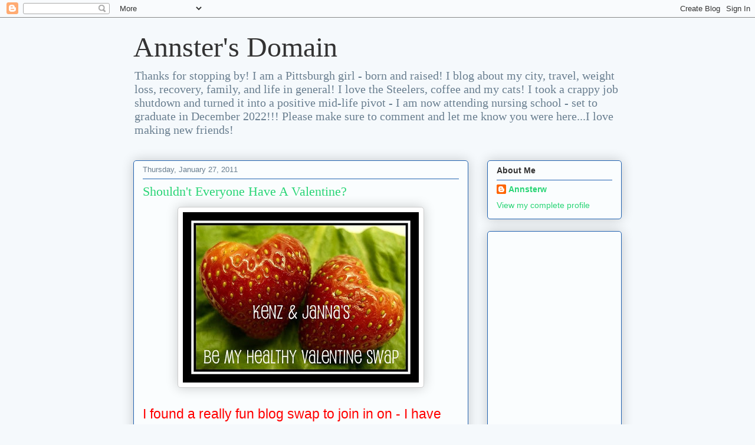

--- FILE ---
content_type: text/html; charset=UTF-8
request_url: https://annstersdomain.blogspot.com/2011/01/
body_size: 34529
content:
<!DOCTYPE html>
<html class='v2' dir='ltr' lang='en' xmlns='http://www.w3.org/1999/xhtml' xmlns:b='http://www.google.com/2005/gml/b' xmlns:data='http://www.google.com/2005/gml/data' xmlns:expr='http://www.google.com/2005/gml/expr'>
<head>
<link href='https://www.blogger.com/static/v1/widgets/335934321-css_bundle_v2.css' rel='stylesheet' type='text/css'/>
<meta content='width=1100' name='viewport'/>
<meta content='text/html; charset=UTF-8' http-equiv='Content-Type'/>
<meta content='blogger' name='generator'/>
<link href='https://annstersdomain.blogspot.com/favicon.ico' rel='icon' type='image/x-icon'/>
<link href='https://annstersdomain.blogspot.com/2011/01/' rel='canonical'/>
<link rel="alternate" type="application/atom+xml" title="Annster&#39;s Domain - Atom" href="https://annstersdomain.blogspot.com/feeds/posts/default" />
<link rel="alternate" type="application/rss+xml" title="Annster&#39;s Domain - RSS" href="https://annstersdomain.blogspot.com/feeds/posts/default?alt=rss" />
<link rel="service.post" type="application/atom+xml" title="Annster&#39;s Domain - Atom" href="https://www.blogger.com/feeds/7151368824212034335/posts/default" />
<!--Can't find substitution for tag [blog.ieCssRetrofitLinks]-->
<meta content='https://annstersdomain.blogspot.com/2011/01/' property='og:url'/>
<meta content='Annster&#39;s Domain' property='og:title'/>
<meta content='Thanks for stopping by! I am a Pittsburgh girl - born and raised!
I blog about my city, travel, weight loss, recovery, family, and life in general! I love the Steelers, coffee and my cats! I took a crappy job shutdown and turned it into a positive mid-life pivot - I am now attending nursing school - set to graduate in December 2022!!!
Please make sure to comment and let me know you were here...I love making new friends!' property='og:description'/>
<title>Annster's Domain: January 2011</title>
<style id='page-skin-1' type='text/css'><!--
/*
-----------------------------------------------
Blogger Template Style
Name:     Awesome Inc.
Designer: Tina Chen
URL:      tinachen.org
----------------------------------------------- */
/* Content
----------------------------------------------- */
body {
font: normal normal 13px Arial, Tahoma, Helvetica, FreeSans, sans-serif;
color: #333333;
background: #f5f9fc none repeat scroll top left;
}
html body .content-outer {
min-width: 0;
max-width: 100%;
width: 100%;
}
a:link {
text-decoration: none;
color: #29d576;
}
a:visited {
text-decoration: none;
color: #177d44;
}
a:hover {
text-decoration: underline;
color: #29d576;
}
.body-fauxcolumn-outer .cap-top {
position: absolute;
z-index: 1;
height: 276px;
width: 100%;
background: transparent none repeat-x scroll top left;
_background-image: none;
}
/* Columns
----------------------------------------------- */
.content-inner {
padding: 0;
}
.header-inner .section {
margin: 0 16px;
}
.tabs-inner .section {
margin: 0 16px;
}
.main-inner {
padding-top: 30px;
}
.main-inner .column-center-inner,
.main-inner .column-left-inner,
.main-inner .column-right-inner {
padding: 0 5px;
}
*+html body .main-inner .column-center-inner {
margin-top: -30px;
}
#layout .main-inner .column-center-inner {
margin-top: 0;
}
/* Header
----------------------------------------------- */
.header-outer {
margin: 0 0 0 0;
background: rgba(0, 0, 0, 0) none repeat scroll 0 0;
}
.Header h1 {
font: normal normal 48px Georgia, Utopia, 'Palatino Linotype', Palatino, serif;
color: #333333;
text-shadow: 0 0 -1px #000000;
}
.Header h1 a {
color: #333333;
}
.Header .description {
font: normal normal 20px Georgia, Utopia, 'Palatino Linotype', Palatino, serif;
color: #6a7f90;
}
.header-inner .Header .titlewrapper,
.header-inner .Header .descriptionwrapper {
padding-left: 0;
padding-right: 0;
margin-bottom: 0;
}
.header-inner .Header .titlewrapper {
padding-top: 22px;
}
/* Tabs
----------------------------------------------- */
.tabs-outer {
overflow: hidden;
position: relative;
background: #8892ca url(https://resources.blogblog.com/blogblog/data/1kt/awesomeinc/tabs_gradient_light.png) repeat scroll 0 0;
}
#layout .tabs-outer {
overflow: visible;
}
.tabs-cap-top, .tabs-cap-bottom {
position: absolute;
width: 100%;
border-top: 1px solid #6a7f90;
}
.tabs-cap-bottom {
bottom: 0;
}
.tabs-inner .widget li a {
display: inline-block;
margin: 0;
padding: .6em 1.5em;
font: normal normal 13px Arial, Tahoma, Helvetica, FreeSans, sans-serif;
color: #333333;
border-top: 1px solid #6a7f90;
border-bottom: 1px solid #6a7f90;
border-left: 1px solid #6a7f90;
height: 16px;
line-height: 16px;
}
.tabs-inner .widget li:last-child a {
border-right: 1px solid #6a7f90;
}
.tabs-inner .widget li.selected a, .tabs-inner .widget li a:hover {
background: #4b5070 url(https://resources.blogblog.com/blogblog/data/1kt/awesomeinc/tabs_gradient_light.png) repeat-x scroll 0 -100px;
color: #ffffff;
}
/* Headings
----------------------------------------------- */
h2 {
font: normal bold 14px Arial, Tahoma, Helvetica, FreeSans, sans-serif;
color: #333333;
}
/* Widgets
----------------------------------------------- */
.main-inner .section {
margin: 0 27px;
padding: 0;
}
.main-inner .column-left-outer,
.main-inner .column-right-outer {
margin-top: 0;
}
#layout .main-inner .column-left-outer,
#layout .main-inner .column-right-outer {
margin-top: 0;
}
.main-inner .column-left-inner,
.main-inner .column-right-inner {
background: rgba(0, 0, 0, 0) none repeat 0 0;
-moz-box-shadow: 0 0 0 rgba(0, 0, 0, .2);
-webkit-box-shadow: 0 0 0 rgba(0, 0, 0, .2);
-goog-ms-box-shadow: 0 0 0 rgba(0, 0, 0, .2);
box-shadow: 0 0 0 rgba(0, 0, 0, .2);
-moz-border-radius: 5px;
-webkit-border-radius: 5px;
-goog-ms-border-radius: 5px;
border-radius: 5px;
}
#layout .main-inner .column-left-inner,
#layout .main-inner .column-right-inner {
margin-top: 0;
}
.sidebar .widget {
font: normal normal 14px Arial, Tahoma, Helvetica, FreeSans, sans-serif;
color: #333333;
}
.sidebar .widget a:link {
color: #29d576;
}
.sidebar .widget a:visited {
color: #177d44;
}
.sidebar .widget a:hover {
color: #29d576;
}
.sidebar .widget h2 {
text-shadow: 0 0 -1px #000000;
}
.main-inner .widget {
background-color: #fafdfe;
border: 1px solid #2263b1;
padding: 0 15px 15px;
margin: 20px -16px;
-moz-box-shadow: 0 0 20px rgba(0, 0, 0, .2);
-webkit-box-shadow: 0 0 20px rgba(0, 0, 0, .2);
-goog-ms-box-shadow: 0 0 20px rgba(0, 0, 0, .2);
box-shadow: 0 0 20px rgba(0, 0, 0, .2);
-moz-border-radius: 5px;
-webkit-border-radius: 5px;
-goog-ms-border-radius: 5px;
border-radius: 5px;
}
.main-inner .widget h2 {
margin: 0 -0;
padding: .6em 0 .5em;
border-bottom: 1px solid rgba(0, 0, 0, 0);
}
.footer-inner .widget h2 {
padding: 0 0 .4em;
border-bottom: 1px solid rgba(0, 0, 0, 0);
}
.main-inner .widget h2 + div, .footer-inner .widget h2 + div {
border-top: 1px solid #2263b1;
padding-top: 8px;
}
.main-inner .widget .widget-content {
margin: 0 -0;
padding: 7px 0 0;
}
.main-inner .widget ul, .main-inner .widget #ArchiveList ul.flat {
margin: -8px -15px 0;
padding: 0;
list-style: none;
}
.main-inner .widget #ArchiveList {
margin: -8px 0 0;
}
.main-inner .widget ul li, .main-inner .widget #ArchiveList ul.flat li {
padding: .5em 15px;
text-indent: 0;
color: #666666;
border-top: 0 solid #2263b1;
border-bottom: 1px solid rgba(0, 0, 0, 0);
}
.main-inner .widget #ArchiveList ul li {
padding-top: .25em;
padding-bottom: .25em;
}
.main-inner .widget ul li:first-child, .main-inner .widget #ArchiveList ul.flat li:first-child {
border-top: none;
}
.main-inner .widget ul li:last-child, .main-inner .widget #ArchiveList ul.flat li:last-child {
border-bottom: none;
}
.post-body {
position: relative;
}
.main-inner .widget .post-body ul {
padding: 0 2.5em;
margin: .5em 0;
list-style: disc;
}
.main-inner .widget .post-body ul li {
padding: 0.25em 0;
margin-bottom: .25em;
color: #333333;
border: none;
}
.footer-inner .widget ul {
padding: 0;
list-style: none;
}
.widget .zippy {
color: #666666;
}
/* Posts
----------------------------------------------- */
body .main-inner .Blog {
padding: 0;
margin-bottom: 1em;
background-color: transparent;
border: none;
-moz-box-shadow: 0 0 0 rgba(0, 0, 0, 0);
-webkit-box-shadow: 0 0 0 rgba(0, 0, 0, 0);
-goog-ms-box-shadow: 0 0 0 rgba(0, 0, 0, 0);
box-shadow: 0 0 0 rgba(0, 0, 0, 0);
}
.main-inner .section:last-child .Blog:last-child {
padding: 0;
margin-bottom: 1em;
}
.main-inner .widget h2.date-header {
margin: 0 -15px 1px;
padding: 0 0 0 0;
font: normal normal 13px Arial, Tahoma, Helvetica, FreeSans, sans-serif;
color: #6a7f90;
background: transparent none no-repeat scroll top left;
border-top: 0 solid #2263b1;
border-bottom: 1px solid rgba(0, 0, 0, 0);
-moz-border-radius-topleft: 0;
-moz-border-radius-topright: 0;
-webkit-border-top-left-radius: 0;
-webkit-border-top-right-radius: 0;
border-top-left-radius: 0;
border-top-right-radius: 0;
position: static;
bottom: 100%;
right: 15px;
text-shadow: 0 0 -1px #000000;
}
.main-inner .widget h2.date-header span {
font: normal normal 13px Arial, Tahoma, Helvetica, FreeSans, sans-serif;
display: block;
padding: .5em 15px;
border-left: 0 solid #2263b1;
border-right: 0 solid #2263b1;
}
.date-outer {
position: relative;
margin: 30px 0 20px;
padding: 0 15px;
background-color: #fafdfe;
border: 1px solid #2263b1;
-moz-box-shadow: 0 0 20px rgba(0, 0, 0, .2);
-webkit-box-shadow: 0 0 20px rgba(0, 0, 0, .2);
-goog-ms-box-shadow: 0 0 20px rgba(0, 0, 0, .2);
box-shadow: 0 0 20px rgba(0, 0, 0, .2);
-moz-border-radius: 5px;
-webkit-border-radius: 5px;
-goog-ms-border-radius: 5px;
border-radius: 5px;
}
.date-outer:first-child {
margin-top: 0;
}
.date-outer:last-child {
margin-bottom: 20px;
-moz-border-radius-bottomleft: 5px;
-moz-border-radius-bottomright: 5px;
-webkit-border-bottom-left-radius: 5px;
-webkit-border-bottom-right-radius: 5px;
-goog-ms-border-bottom-left-radius: 5px;
-goog-ms-border-bottom-right-radius: 5px;
border-bottom-left-radius: 5px;
border-bottom-right-radius: 5px;
}
.date-posts {
margin: 0 -0;
padding: 0 0;
clear: both;
}
.post-outer, .inline-ad {
border-top: 1px solid #2263b1;
margin: 0 -0;
padding: 15px 0;
}
.post-outer {
padding-bottom: 10px;
}
.post-outer:first-child {
padding-top: 0;
border-top: none;
}
.post-outer:last-child, .inline-ad:last-child {
border-bottom: none;
}
.post-body {
position: relative;
}
.post-body img {
padding: 8px;
background: #ffffff;
border: 1px solid #cccccc;
-moz-box-shadow: 0 0 20px rgba(0, 0, 0, .2);
-webkit-box-shadow: 0 0 20px rgba(0, 0, 0, .2);
box-shadow: 0 0 20px rgba(0, 0, 0, .2);
-moz-border-radius: 5px;
-webkit-border-radius: 5px;
border-radius: 5px;
}
h3.post-title, h4 {
font: normal normal 22px Georgia, Utopia, 'Palatino Linotype', Palatino, serif;
color: #29d576;
}
h3.post-title a {
font: normal normal 22px Georgia, Utopia, 'Palatino Linotype', Palatino, serif;
color: #29d576;
}
h3.post-title a:hover {
color: #29d576;
text-decoration: underline;
}
.post-header {
margin: 0 0 1em;
}
.post-body {
line-height: 1.4;
}
.post-outer h2 {
color: #333333;
}
.post-footer {
margin: 1.5em 0 0;
}
#blog-pager {
padding: 15px;
font-size: 120%;
background-color: #fafdfe;
border: 1px solid #2263b1;
-moz-box-shadow: 0 0 20px rgba(0, 0, 0, .2);
-webkit-box-shadow: 0 0 20px rgba(0, 0, 0, .2);
-goog-ms-box-shadow: 0 0 20px rgba(0, 0, 0, .2);
box-shadow: 0 0 20px rgba(0, 0, 0, .2);
-moz-border-radius: 5px;
-webkit-border-radius: 5px;
-goog-ms-border-radius: 5px;
border-radius: 5px;
-moz-border-radius-topleft: 5px;
-moz-border-radius-topright: 5px;
-webkit-border-top-left-radius: 5px;
-webkit-border-top-right-radius: 5px;
-goog-ms-border-top-left-radius: 5px;
-goog-ms-border-top-right-radius: 5px;
border-top-left-radius: 5px;
border-top-right-radius-topright: 5px;
margin-top: 1em;
}
.blog-feeds, .post-feeds {
margin: 1em 0;
text-align: center;
color: #333333;
}
.blog-feeds a, .post-feeds a {
color: #29d576;
}
.blog-feeds a:visited, .post-feeds a:visited {
color: #177d44;
}
.blog-feeds a:hover, .post-feeds a:hover {
color: #29d576;
}
.post-outer .comments {
margin-top: 2em;
}
/* Comments
----------------------------------------------- */
.comments .comments-content .icon.blog-author {
background-repeat: no-repeat;
background-image: url([data-uri]);
}
.comments .comments-content .loadmore a {
border-top: 1px solid #6a7f90;
border-bottom: 1px solid #6a7f90;
}
.comments .continue {
border-top: 2px solid #6a7f90;
}
/* Footer
----------------------------------------------- */
.footer-outer {
margin: -20px 0 -1px;
padding: 20px 0 0;
color: #333333;
overflow: hidden;
}
.footer-fauxborder-left {
border-top: 1px solid #2263b1;
background: #fafdfe none repeat scroll 0 0;
-moz-box-shadow: 0 0 20px rgba(0, 0, 0, .2);
-webkit-box-shadow: 0 0 20px rgba(0, 0, 0, .2);
-goog-ms-box-shadow: 0 0 20px rgba(0, 0, 0, .2);
box-shadow: 0 0 20px rgba(0, 0, 0, .2);
margin: 0 -20px;
}
/* Mobile
----------------------------------------------- */
body.mobile {
background-size: auto;
}
.mobile .body-fauxcolumn-outer {
background: transparent none repeat scroll top left;
}
*+html body.mobile .main-inner .column-center-inner {
margin-top: 0;
}
.mobile .main-inner .widget {
padding: 0 0 15px;
}
.mobile .main-inner .widget h2 + div,
.mobile .footer-inner .widget h2 + div {
border-top: none;
padding-top: 0;
}
.mobile .footer-inner .widget h2 {
padding: 0.5em 0;
border-bottom: none;
}
.mobile .main-inner .widget .widget-content {
margin: 0;
padding: 7px 0 0;
}
.mobile .main-inner .widget ul,
.mobile .main-inner .widget #ArchiveList ul.flat {
margin: 0 -15px 0;
}
.mobile .main-inner .widget h2.date-header {
right: 0;
}
.mobile .date-header span {
padding: 0.4em 0;
}
.mobile .date-outer:first-child {
margin-bottom: 0;
border: 1px solid #2263b1;
-moz-border-radius-topleft: 5px;
-moz-border-radius-topright: 5px;
-webkit-border-top-left-radius: 5px;
-webkit-border-top-right-radius: 5px;
-goog-ms-border-top-left-radius: 5px;
-goog-ms-border-top-right-radius: 5px;
border-top-left-radius: 5px;
border-top-right-radius: 5px;
}
.mobile .date-outer {
border-color: #2263b1;
border-width: 0 1px 1px;
}
.mobile .date-outer:last-child {
margin-bottom: 0;
}
.mobile .main-inner {
padding: 0;
}
.mobile .header-inner .section {
margin: 0;
}
.mobile .post-outer, .mobile .inline-ad {
padding: 5px 0;
}
.mobile .tabs-inner .section {
margin: 0 10px;
}
.mobile .main-inner .widget h2 {
margin: 0;
padding: 0;
}
.mobile .main-inner .widget h2.date-header span {
padding: 0;
}
.mobile .main-inner .widget .widget-content {
margin: 0;
padding: 7px 0 0;
}
.mobile #blog-pager {
border: 1px solid transparent;
background: #fafdfe none repeat scroll 0 0;
}
.mobile .main-inner .column-left-inner,
.mobile .main-inner .column-right-inner {
background: rgba(0, 0, 0, 0) none repeat 0 0;
-moz-box-shadow: none;
-webkit-box-shadow: none;
-goog-ms-box-shadow: none;
box-shadow: none;
}
.mobile .date-posts {
margin: 0;
padding: 0;
}
.mobile .footer-fauxborder-left {
margin: 0;
border-top: inherit;
}
.mobile .main-inner .section:last-child .Blog:last-child {
margin-bottom: 0;
}
.mobile-index-contents {
color: #333333;
}
.mobile .mobile-link-button {
background: #29d576 url(https://resources.blogblog.com/blogblog/data/1kt/awesomeinc/tabs_gradient_light.png) repeat scroll 0 0;
}
.mobile-link-button a:link, .mobile-link-button a:visited {
color: #ffffff;
}
.mobile .tabs-inner .PageList .widget-content {
background: transparent;
border-top: 1px solid;
border-color: #6a7f90;
color: #333333;
}
.mobile .tabs-inner .PageList .widget-content .pagelist-arrow {
border-left: 1px solid #6a7f90;
}

--></style>
<style id='template-skin-1' type='text/css'><!--
body {
min-width: 860px;
}
.content-outer, .content-fauxcolumn-outer, .region-inner {
min-width: 860px;
max-width: 860px;
_width: 860px;
}
.main-inner .columns {
padding-left: 0px;
padding-right: 260px;
}
.main-inner .fauxcolumn-center-outer {
left: 0px;
right: 260px;
/* IE6 does not respect left and right together */
_width: expression(this.parentNode.offsetWidth -
parseInt("0px") -
parseInt("260px") + 'px');
}
.main-inner .fauxcolumn-left-outer {
width: 0px;
}
.main-inner .fauxcolumn-right-outer {
width: 260px;
}
.main-inner .column-left-outer {
width: 0px;
right: 100%;
margin-left: -0px;
}
.main-inner .column-right-outer {
width: 260px;
margin-right: -260px;
}
#layout {
min-width: 0;
}
#layout .content-outer {
min-width: 0;
width: 800px;
}
#layout .region-inner {
min-width: 0;
width: auto;
}
body#layout div.add_widget {
padding: 8px;
}
body#layout div.add_widget a {
margin-left: 32px;
}
--></style>
<link href='https://www.blogger.com/dyn-css/authorization.css?targetBlogID=7151368824212034335&amp;zx=ec86ed45-6e9a-468f-b07b-b367cfe0c423' media='none' onload='if(media!=&#39;all&#39;)media=&#39;all&#39;' rel='stylesheet'/><noscript><link href='https://www.blogger.com/dyn-css/authorization.css?targetBlogID=7151368824212034335&amp;zx=ec86ed45-6e9a-468f-b07b-b367cfe0c423' rel='stylesheet'/></noscript>
<meta name='google-adsense-platform-account' content='ca-host-pub-1556223355139109'/>
<meta name='google-adsense-platform-domain' content='blogspot.com'/>

<!-- data-ad-client=ca-pub-7549578486558531 -->

</head>
<body class='loading variant-renewable'>
<div class='navbar section' id='navbar' name='Navbar'><div class='widget Navbar' data-version='1' id='Navbar1'><script type="text/javascript">
    function setAttributeOnload(object, attribute, val) {
      if(window.addEventListener) {
        window.addEventListener('load',
          function(){ object[attribute] = val; }, false);
      } else {
        window.attachEvent('onload', function(){ object[attribute] = val; });
      }
    }
  </script>
<div id="navbar-iframe-container"></div>
<script type="text/javascript" src="https://apis.google.com/js/platform.js"></script>
<script type="text/javascript">
      gapi.load("gapi.iframes:gapi.iframes.style.bubble", function() {
        if (gapi.iframes && gapi.iframes.getContext) {
          gapi.iframes.getContext().openChild({
              url: 'https://www.blogger.com/navbar/7151368824212034335?origin\x3dhttps://annstersdomain.blogspot.com',
              where: document.getElementById("navbar-iframe-container"),
              id: "navbar-iframe"
          });
        }
      });
    </script><script type="text/javascript">
(function() {
var script = document.createElement('script');
script.type = 'text/javascript';
script.src = '//pagead2.googlesyndication.com/pagead/js/google_top_exp.js';
var head = document.getElementsByTagName('head')[0];
if (head) {
head.appendChild(script);
}})();
</script>
</div></div>
<div class='body-fauxcolumns'>
<div class='fauxcolumn-outer body-fauxcolumn-outer'>
<div class='cap-top'>
<div class='cap-left'></div>
<div class='cap-right'></div>
</div>
<div class='fauxborder-left'>
<div class='fauxborder-right'></div>
<div class='fauxcolumn-inner'>
</div>
</div>
<div class='cap-bottom'>
<div class='cap-left'></div>
<div class='cap-right'></div>
</div>
</div>
</div>
<div class='content'>
<div class='content-fauxcolumns'>
<div class='fauxcolumn-outer content-fauxcolumn-outer'>
<div class='cap-top'>
<div class='cap-left'></div>
<div class='cap-right'></div>
</div>
<div class='fauxborder-left'>
<div class='fauxborder-right'></div>
<div class='fauxcolumn-inner'>
</div>
</div>
<div class='cap-bottom'>
<div class='cap-left'></div>
<div class='cap-right'></div>
</div>
</div>
</div>
<div class='content-outer'>
<div class='content-cap-top cap-top'>
<div class='cap-left'></div>
<div class='cap-right'></div>
</div>
<div class='fauxborder-left content-fauxborder-left'>
<div class='fauxborder-right content-fauxborder-right'></div>
<div class='content-inner'>
<header>
<div class='header-outer'>
<div class='header-cap-top cap-top'>
<div class='cap-left'></div>
<div class='cap-right'></div>
</div>
<div class='fauxborder-left header-fauxborder-left'>
<div class='fauxborder-right header-fauxborder-right'></div>
<div class='region-inner header-inner'>
<div class='header section' id='header' name='Header'><div class='widget Header' data-version='1' id='Header1'>
<div id='header-inner'>
<div class='titlewrapper'>
<h1 class='title'>
<a href='https://annstersdomain.blogspot.com/'>
Annster's Domain
</a>
</h1>
</div>
<div class='descriptionwrapper'>
<p class='description'><span>Thanks for stopping by! I am a Pittsburgh girl - born and raised!
I blog about my city, travel, weight loss, recovery, family, and life in general! I love the Steelers, coffee and my cats! I took a crappy job shutdown and turned it into a positive mid-life pivot - I am now attending nursing school - set to graduate in December 2022!!!
Please make sure to comment and let me know you were here...I love making new friends!</span></p>
</div>
</div>
</div></div>
</div>
</div>
<div class='header-cap-bottom cap-bottom'>
<div class='cap-left'></div>
<div class='cap-right'></div>
</div>
</div>
</header>
<div class='tabs-outer'>
<div class='tabs-cap-top cap-top'>
<div class='cap-left'></div>
<div class='cap-right'></div>
</div>
<div class='fauxborder-left tabs-fauxborder-left'>
<div class='fauxborder-right tabs-fauxborder-right'></div>
<div class='region-inner tabs-inner'>
<div class='tabs no-items section' id='crosscol' name='Cross-Column'></div>
<div class='tabs no-items section' id='crosscol-overflow' name='Cross-Column 2'></div>
</div>
</div>
<div class='tabs-cap-bottom cap-bottom'>
<div class='cap-left'></div>
<div class='cap-right'></div>
</div>
</div>
<div class='main-outer'>
<div class='main-cap-top cap-top'>
<div class='cap-left'></div>
<div class='cap-right'></div>
</div>
<div class='fauxborder-left main-fauxborder-left'>
<div class='fauxborder-right main-fauxborder-right'></div>
<div class='region-inner main-inner'>
<div class='columns fauxcolumns'>
<div class='fauxcolumn-outer fauxcolumn-center-outer'>
<div class='cap-top'>
<div class='cap-left'></div>
<div class='cap-right'></div>
</div>
<div class='fauxborder-left'>
<div class='fauxborder-right'></div>
<div class='fauxcolumn-inner'>
</div>
</div>
<div class='cap-bottom'>
<div class='cap-left'></div>
<div class='cap-right'></div>
</div>
</div>
<div class='fauxcolumn-outer fauxcolumn-left-outer'>
<div class='cap-top'>
<div class='cap-left'></div>
<div class='cap-right'></div>
</div>
<div class='fauxborder-left'>
<div class='fauxborder-right'></div>
<div class='fauxcolumn-inner'>
</div>
</div>
<div class='cap-bottom'>
<div class='cap-left'></div>
<div class='cap-right'></div>
</div>
</div>
<div class='fauxcolumn-outer fauxcolumn-right-outer'>
<div class='cap-top'>
<div class='cap-left'></div>
<div class='cap-right'></div>
</div>
<div class='fauxborder-left'>
<div class='fauxborder-right'></div>
<div class='fauxcolumn-inner'>
</div>
</div>
<div class='cap-bottom'>
<div class='cap-left'></div>
<div class='cap-right'></div>
</div>
</div>
<!-- corrects IE6 width calculation -->
<div class='columns-inner'>
<div class='column-center-outer'>
<div class='column-center-inner'>
<div class='main section' id='main' name='Main'><div class='widget Blog' data-version='1' id='Blog1'>
<div class='blog-posts hfeed'>

          <div class="date-outer">
        
<h2 class='date-header'><span>Thursday, January 27, 2011</span></h2>

          <div class="date-posts">
        
<div class='post-outer'>
<div class='post hentry uncustomized-post-template' itemprop='blogPost' itemscope='itemscope' itemtype='http://schema.org/BlogPosting'>
<meta content='https://blogger.googleusercontent.com/img/b/R29vZ2xl/AVvXsEiwdvZ7enxCh39ynZYOvdAciIaDXlDHZgf1vtnCiHrMod4coI7qwK03tuHuR_7p7CSl58KMSpDgPgsutdj7A3VgBLe_lUOfLKEJCKBtJUBuk9uJdZlAl-HjM7Utsoxxg88-lKN9YlH08YA/s400/hearts1.jpg' itemprop='image_url'/>
<meta content='7151368824212034335' itemprop='blogId'/>
<meta content='4846226627122322251' itemprop='postId'/>
<a name='4846226627122322251'></a>
<h3 class='post-title entry-title' itemprop='name'>
<a href='https://annstersdomain.blogspot.com/2011/01/shouldnt-everyone-have-valentine.html'>Shouldn't Everyone Have A Valentine?</a>
</h3>
<div class='post-header'>
<div class='post-header-line-1'></div>
</div>
<div class='post-body entry-content' id='post-body-4846226627122322251' itemprop='description articleBody'>
<a href="https://blogger.googleusercontent.com/img/b/R29vZ2xl/AVvXsEiwdvZ7enxCh39ynZYOvdAciIaDXlDHZgf1vtnCiHrMod4coI7qwK03tuHuR_7p7CSl58KMSpDgPgsutdj7A3VgBLe_lUOfLKEJCKBtJUBuk9uJdZlAl-HjM7Utsoxxg88-lKN9YlH08YA/s1600/hearts1.jpg"><img alt="" border="0" id="BLOGGER_PHOTO_ID_5566923778700404210" src="https://blogger.googleusercontent.com/img/b/R29vZ2xl/AVvXsEiwdvZ7enxCh39ynZYOvdAciIaDXlDHZgf1vtnCiHrMod4coI7qwK03tuHuR_7p7CSl58KMSpDgPgsutdj7A3VgBLe_lUOfLKEJCKBtJUBuk9uJdZlAl-HjM7Utsoxxg88-lKN9YlH08YA/s400/hearts1.jpg" style="DISPLAY: block; MARGIN: 0px auto 10px; WIDTH: 400px; CURSOR: hand; HEIGHT: 289px; TEXT-ALIGN: center" /></a><br /><div><span style="font-size:180%;color:#ff0000;">I found a really fun blog swap to join in on - I have signed up for a Valentine's Day Swap with Janna and Kenz at </span><a href="http://alltheweigh2009.blogspot.com/2011/01/shouldnt-everyone-have-valentine.html#comment-form"><span style="font-size:180%;color:#ff0000;">All The Weigh</span></a><span style="font-size:180%;color:#ff0000;">. </span></div><br /><div><span style="font-size:180%;color:#ff0000;"></span></div><br /><div><span style="font-size:180%;color:#ff0000;">If you're interested in taking part in the Valentine's Day swap, please go to Kenz's page and sign up no later than Wednesday, February 3. They will send you an e-mail with your partner's swap information and blog address on Sunday, February 6 so you can send your package no later than February 9.</span></div><br /><div><span style="font-size:180%;color:#ff0000;"></span></div><br /><div><span style="font-size:180%;color:#ff0000;">COME ON...sounds like fun doesn't it?!?!?!?!</span></div><div><br /><span style="font-size:180%;color:#ff0000;">The more the merrier!!!!!!!!!!</span></div>
<div style='clear: both;'></div>
</div>
<div class='post-footer'>
<div class='post-footer-line post-footer-line-1'>
<span class='post-author vcard'>
</span>
<span class='post-timestamp'>
-
<meta content='https://annstersdomain.blogspot.com/2011/01/shouldnt-everyone-have-valentine.html' itemprop='url'/>
<a class='timestamp-link' href='https://annstersdomain.blogspot.com/2011/01/shouldnt-everyone-have-valentine.html' rel='bookmark' title='permanent link'><abbr class='published' itemprop='datePublished' title='2011-01-27T12:44:00-05:00'>January 27, 2011</abbr></a>
</span>
<span class='post-comment-link'>
<a class='comment-link' href='https://annstersdomain.blogspot.com/2011/01/shouldnt-everyone-have-valentine.html#comment-form' onclick=''>
No comments:
  </a>
</span>
<span class='post-icons'>
<span class='item-control blog-admin pid-294609979'>
<a href='https://www.blogger.com/post-edit.g?blogID=7151368824212034335&postID=4846226627122322251&from=pencil' title='Edit Post'>
<img alt='' class='icon-action' height='18' src='https://resources.blogblog.com/img/icon18_edit_allbkg.gif' width='18'/>
</a>
</span>
</span>
<div class='post-share-buttons goog-inline-block'>
<a class='goog-inline-block share-button sb-email' href='https://www.blogger.com/share-post.g?blogID=7151368824212034335&postID=4846226627122322251&target=email' target='_blank' title='Email This'><span class='share-button-link-text'>Email This</span></a><a class='goog-inline-block share-button sb-blog' href='https://www.blogger.com/share-post.g?blogID=7151368824212034335&postID=4846226627122322251&target=blog' onclick='window.open(this.href, "_blank", "height=270,width=475"); return false;' target='_blank' title='BlogThis!'><span class='share-button-link-text'>BlogThis!</span></a><a class='goog-inline-block share-button sb-twitter' href='https://www.blogger.com/share-post.g?blogID=7151368824212034335&postID=4846226627122322251&target=twitter' target='_blank' title='Share to X'><span class='share-button-link-text'>Share to X</span></a><a class='goog-inline-block share-button sb-facebook' href='https://www.blogger.com/share-post.g?blogID=7151368824212034335&postID=4846226627122322251&target=facebook' onclick='window.open(this.href, "_blank", "height=430,width=640"); return false;' target='_blank' title='Share to Facebook'><span class='share-button-link-text'>Share to Facebook</span></a><a class='goog-inline-block share-button sb-pinterest' href='https://www.blogger.com/share-post.g?blogID=7151368824212034335&postID=4846226627122322251&target=pinterest' target='_blank' title='Share to Pinterest'><span class='share-button-link-text'>Share to Pinterest</span></a>
</div>
</div>
<div class='post-footer-line post-footer-line-2'>
<span class='post-labels'>
</span>
</div>
<div class='post-footer-line post-footer-line-3'>
<span class='post-location'>
</span>
</div>
</div>
</div>
</div>
<div class='inline-ad'>
<script async src="https://pagead2.googlesyndication.com/pagead/js/adsbygoogle.js"></script>
<!-- annstersdomain_main_Blog1_1x1_as -->
<ins class="adsbygoogle"
     style="display:block"
     data-ad-client="ca-pub-7549578486558531"
     data-ad-host="ca-host-pub-1556223355139109"
     data-ad-host-channel="L0007"
     data-ad-slot="7435769916"
     data-ad-format="auto"
     data-full-width-responsive="true"></ins>
<script>
(adsbygoogle = window.adsbygoogle || []).push({});
</script>
</div>

          </div></div>
        

          <div class="date-outer">
        
<h2 class='date-header'><span>Wednesday, January 26, 2011</span></h2>

          <div class="date-posts">
        
<div class='post-outer'>
<div class='post hentry uncustomized-post-template' itemprop='blogPost' itemscope='itemscope' itemtype='http://schema.org/BlogPosting'>
<meta content='https://blogger.googleusercontent.com/img/b/R29vZ2xl/AVvXsEi9qMPdK_ik5uGbsca4DPbO9ev0bMSnFEacs27eljshQpKxG-qixFjsrGFF_4anNoEn-YjkN3ml4E6e-uA2iMQkTQthmBLRCB-J1_Dd3kdL85LLOrGJIFb6P_150buJSlod2KeHw2fQ8sU/s400/kid-rock-635.jpg' itemprop='image_url'/>
<meta content='7151368824212034335' itemprop='blogId'/>
<meta content='7981310604168042' itemprop='postId'/>
<a name='7981310604168042'></a>
<h3 class='post-title entry-title' itemprop='name'>
<a href='https://annstersdomain.blogspot.com/2011/01/concert-coming-up.html'>Concert Coming Up....</a>
</h3>
<div class='post-header'>
<div class='post-header-line-1'></div>
</div>
<div class='post-body entry-content' id='post-body-7981310604168042' itemprop='description articleBody'>
<a href="https://blogger.googleusercontent.com/img/b/R29vZ2xl/AVvXsEi9qMPdK_ik5uGbsca4DPbO9ev0bMSnFEacs27eljshQpKxG-qixFjsrGFF_4anNoEn-YjkN3ml4E6e-uA2iMQkTQthmBLRCB-J1_Dd3kdL85LLOrGJIFb6P_150buJSlod2KeHw2fQ8sU/s1600/kid-rock-635.jpg"><img alt="" border="0" id="BLOGGER_PHOTO_ID_5566506835074822770" src="https://blogger.googleusercontent.com/img/b/R29vZ2xl/AVvXsEi9qMPdK_ik5uGbsca4DPbO9ev0bMSnFEacs27eljshQpKxG-qixFjsrGFF_4anNoEn-YjkN3ml4E6e-uA2iMQkTQthmBLRCB-J1_Dd3kdL85LLOrGJIFb6P_150buJSlod2KeHw2fQ8sU/s400/kid-rock-635.jpg" style="DISPLAY: block; MARGIN: 0px auto 10px; WIDTH: 400px; CURSOR: hand; HEIGHT: 241px; TEXT-ALIGN: center" /></a><br /><div><a href="https://blogger.googleusercontent.com/img/b/R29vZ2xl/AVvXsEj9K2dsMqnItW4kCvpMxPNt-NH_T29nT8Gp6CVXmeyhJQr1_Hbn7iq1SqvGgVAcks5Sn31jFqjl2GTwlbUjhzJYQe8QyONFcgWd4xiZ8wxK6qRq5glRUZBvE6DFtGUj7S5JPhNTgc6LsOs/s1600/Kid+Rock+"><img alt="" border="0" id="BLOGGER_PHOTO_ID_5566506833704984626" src="https://blogger.googleusercontent.com/img/b/R29vZ2xl/AVvXsEj9K2dsMqnItW4kCvpMxPNt-NH_T29nT8Gp6CVXmeyhJQr1_Hbn7iq1SqvGgVAcks5Sn31jFqjl2GTwlbUjhzJYQe8QyONFcgWd4xiZ8wxK6qRq5glRUZBvE6DFtGUj7S5JPhNTgc6LsOs/s400/Kid+Rock+%2527Born+Free%2527.jpg" style="DISPLAY: block; MARGIN: 0px auto 10px; WIDTH: 400px; CURSOR: hand; HEIGHT: 400px; TEXT-ALIGN: center" /></a><br /><br /><div><span style="font-size:130%;color:#6600cc;">I am leaving in two days to drive to Columbus, OH and attend the Kid Rock concert with my little Sister...</span></div><div><span style="font-size:130%;color:#6600cc;"></span></div><br /><br /><div><span style="font-size:130%;color:#6600cc;">I can hardly contain myself and I promise after this weekend - there will be lots of pics!!!!!!!</span></div><div><span style="font-size:130%;color:#6600cc;"></span></div><br /><br /><div><span style="font-size:130%;color:#6600cc;">I have always loved Kidrock and now that his music is tamer and I am older....I still love him!! This tour is dedicated to our troops and is called Born Free...he is such a great guy and the concert is bound to be AMAZING!</span></div><div><span style="font-size:130%;color:#6600cc;"></span></div><br /><br /><div><span style="font-size:130%;color:#6600cc;">I will report back on Monday with pics and details ....maybe the engagement ring after he spots me in the audience and wants to meet me!!!</span></div><div><span style="font-size:130%;color:#6600cc;"></span></div><br /><br /><div><span style="font-size:130%;color:#6600cc;">Look out Kidrock .... I am coming for you and if you see me and pick me it could just CHANGE YOUR LIFE!!!! :-)</span></div><div><span style="color:#6600cc;"></span></div></div>
<div style='clear: both;'></div>
</div>
<div class='post-footer'>
<div class='post-footer-line post-footer-line-1'>
<span class='post-author vcard'>
</span>
<span class='post-timestamp'>
-
<meta content='https://annstersdomain.blogspot.com/2011/01/concert-coming-up.html' itemprop='url'/>
<a class='timestamp-link' href='https://annstersdomain.blogspot.com/2011/01/concert-coming-up.html' rel='bookmark' title='permanent link'><abbr class='published' itemprop='datePublished' title='2011-01-26T09:39:00-05:00'>January 26, 2011</abbr></a>
</span>
<span class='post-comment-link'>
<a class='comment-link' href='https://annstersdomain.blogspot.com/2011/01/concert-coming-up.html#comment-form' onclick=''>
1 comment:
  </a>
</span>
<span class='post-icons'>
<span class='item-control blog-admin pid-294609979'>
<a href='https://www.blogger.com/post-edit.g?blogID=7151368824212034335&postID=7981310604168042&from=pencil' title='Edit Post'>
<img alt='' class='icon-action' height='18' src='https://resources.blogblog.com/img/icon18_edit_allbkg.gif' width='18'/>
</a>
</span>
</span>
<div class='post-share-buttons goog-inline-block'>
<a class='goog-inline-block share-button sb-email' href='https://www.blogger.com/share-post.g?blogID=7151368824212034335&postID=7981310604168042&target=email' target='_blank' title='Email This'><span class='share-button-link-text'>Email This</span></a><a class='goog-inline-block share-button sb-blog' href='https://www.blogger.com/share-post.g?blogID=7151368824212034335&postID=7981310604168042&target=blog' onclick='window.open(this.href, "_blank", "height=270,width=475"); return false;' target='_blank' title='BlogThis!'><span class='share-button-link-text'>BlogThis!</span></a><a class='goog-inline-block share-button sb-twitter' href='https://www.blogger.com/share-post.g?blogID=7151368824212034335&postID=7981310604168042&target=twitter' target='_blank' title='Share to X'><span class='share-button-link-text'>Share to X</span></a><a class='goog-inline-block share-button sb-facebook' href='https://www.blogger.com/share-post.g?blogID=7151368824212034335&postID=7981310604168042&target=facebook' onclick='window.open(this.href, "_blank", "height=430,width=640"); return false;' target='_blank' title='Share to Facebook'><span class='share-button-link-text'>Share to Facebook</span></a><a class='goog-inline-block share-button sb-pinterest' href='https://www.blogger.com/share-post.g?blogID=7151368824212034335&postID=7981310604168042&target=pinterest' target='_blank' title='Share to Pinterest'><span class='share-button-link-text'>Share to Pinterest</span></a>
</div>
</div>
<div class='post-footer-line post-footer-line-2'>
<span class='post-labels'>
</span>
</div>
<div class='post-footer-line post-footer-line-3'>
<span class='post-location'>
</span>
</div>
</div>
</div>
</div>

          </div></div>
        

          <div class="date-outer">
        
<h2 class='date-header'><span>Tuesday, January 25, 2011</span></h2>

          <div class="date-posts">
        
<div class='post-outer'>
<div class='post hentry uncustomized-post-template' itemprop='blogPost' itemscope='itemscope' itemtype='http://schema.org/BlogPosting'>
<meta content='https://blogger.googleusercontent.com/img/b/R29vZ2xl/AVvXsEieDzqqqpwptWNXZcIupsSWJDOcDAYD3Vo8mPgIZtRC0TathqF5CN5c42Q2ALK53DxnqDqamBreramaOL9QyycTYkHPSzdeubi11-Wc8PerG8i8xmHbX_mKw7cod4ve73pJq06K7SJvm5k/s400/dsc06872.jpg' itemprop='image_url'/>
<meta content='7151368824212034335' itemprop='blogId'/>
<meta content='5205596228638344293' itemprop='postId'/>
<a name='5205596228638344293'></a>
<h3 class='post-title entry-title' itemprop='name'>
<a href='https://annstersdomain.blogspot.com/2011/01/new-healthy-recipe-kale-chips.html'>New Healthy Recipe - Kale Chips</a>
</h3>
<div class='post-header'>
<div class='post-header-line-1'></div>
</div>
<div class='post-body entry-content' id='post-body-5205596228638344293' itemprop='description articleBody'>
<a href="https://blogger.googleusercontent.com/img/b/R29vZ2xl/AVvXsEieDzqqqpwptWNXZcIupsSWJDOcDAYD3Vo8mPgIZtRC0TathqF5CN5c42Q2ALK53DxnqDqamBreramaOL9QyycTYkHPSzdeubi11-Wc8PerG8i8xmHbX_mKw7cod4ve73pJq06K7SJvm5k/s1600/dsc06872.jpg"><img alt="" border="0" id="BLOGGER_PHOTO_ID_5566169171129141298" src="https://blogger.googleusercontent.com/img/b/R29vZ2xl/AVvXsEieDzqqqpwptWNXZcIupsSWJDOcDAYD3Vo8mPgIZtRC0TathqF5CN5c42Q2ALK53DxnqDqamBreramaOL9QyycTYkHPSzdeubi11-Wc8PerG8i8xmHbX_mKw7cod4ve73pJq06K7SJvm5k/s400/dsc06872.jpg" style="DISPLAY: block; MARGIN: 0px auto 10px; WIDTH: 300px; CURSOR: hand; HEIGHT: 400px; TEXT-ALIGN: center" /></a><br /><div><span style="font-size:180%;color:#cc0000;">I am ALWAYS looking for tasty and healthy new recipes and I am really excited to try this new recipe I saw on </span><a href="http://www.newlywedsnextdoor.com/2011/01/brain-dump-kale-bridesmaid-dress-skis.html"><span style="font-size:180%;color:#cc0000;">Newlyweds Next Door </span></a><span style="font-size:180%;color:#cc0000;">post today.</span></div><br /><div><span style="font-size:180%;color:#cc0000;">It is originally from the </span><a href="http://www.katheats.com/favorite-foods/kale-chips/"><span style="font-size:180%;color:#cc0000;">Kath Eats Real Food</span></a><span style="font-size:180%;color:#cc0000;"> blog by Kath!</span></div><br /><div><span style="font-size:180%;color:#cc0000;"></span></div><br /><div><span style="font-size:180%;color:#cc0000;">It is for Kale Chips and apparently they taste like a chip but they use Kale....you can season them in sooo many different ways and they are sooo good for you....you know I am trying this!!!</span></div><br /><div><span style="font-size:180%;color:#cc0000;"></span></div><br /><div><span style="font-size:180%;color:#cc0000;">I will let you know how it turns out!</span></div><br /><div><span style="font-size:180%;color:#cc0000;"></span></div><br /><div><span style="font-size:180%;color:#cc0000;">YUM!</span></div><br /><div><span style="font-size:180%;color:#cc0000;"></span></div><br /><div></div>
<div style='clear: both;'></div>
</div>
<div class='post-footer'>
<div class='post-footer-line post-footer-line-1'>
<span class='post-author vcard'>
</span>
<span class='post-timestamp'>
-
<meta content='https://annstersdomain.blogspot.com/2011/01/new-healthy-recipe-kale-chips.html' itemprop='url'/>
<a class='timestamp-link' href='https://annstersdomain.blogspot.com/2011/01/new-healthy-recipe-kale-chips.html' rel='bookmark' title='permanent link'><abbr class='published' itemprop='datePublished' title='2011-01-25T11:56:00-05:00'>January 25, 2011</abbr></a>
</span>
<span class='post-comment-link'>
<a class='comment-link' href='https://annstersdomain.blogspot.com/2011/01/new-healthy-recipe-kale-chips.html#comment-form' onclick=''>
No comments:
  </a>
</span>
<span class='post-icons'>
<span class='item-control blog-admin pid-294609979'>
<a href='https://www.blogger.com/post-edit.g?blogID=7151368824212034335&postID=5205596228638344293&from=pencil' title='Edit Post'>
<img alt='' class='icon-action' height='18' src='https://resources.blogblog.com/img/icon18_edit_allbkg.gif' width='18'/>
</a>
</span>
</span>
<div class='post-share-buttons goog-inline-block'>
<a class='goog-inline-block share-button sb-email' href='https://www.blogger.com/share-post.g?blogID=7151368824212034335&postID=5205596228638344293&target=email' target='_blank' title='Email This'><span class='share-button-link-text'>Email This</span></a><a class='goog-inline-block share-button sb-blog' href='https://www.blogger.com/share-post.g?blogID=7151368824212034335&postID=5205596228638344293&target=blog' onclick='window.open(this.href, "_blank", "height=270,width=475"); return false;' target='_blank' title='BlogThis!'><span class='share-button-link-text'>BlogThis!</span></a><a class='goog-inline-block share-button sb-twitter' href='https://www.blogger.com/share-post.g?blogID=7151368824212034335&postID=5205596228638344293&target=twitter' target='_blank' title='Share to X'><span class='share-button-link-text'>Share to X</span></a><a class='goog-inline-block share-button sb-facebook' href='https://www.blogger.com/share-post.g?blogID=7151368824212034335&postID=5205596228638344293&target=facebook' onclick='window.open(this.href, "_blank", "height=430,width=640"); return false;' target='_blank' title='Share to Facebook'><span class='share-button-link-text'>Share to Facebook</span></a><a class='goog-inline-block share-button sb-pinterest' href='https://www.blogger.com/share-post.g?blogID=7151368824212034335&postID=5205596228638344293&target=pinterest' target='_blank' title='Share to Pinterest'><span class='share-button-link-text'>Share to Pinterest</span></a>
</div>
</div>
<div class='post-footer-line post-footer-line-2'>
<span class='post-labels'>
</span>
</div>
<div class='post-footer-line post-footer-line-3'>
<span class='post-location'>
</span>
</div>
</div>
</div>
</div>

          </div></div>
        

          <div class="date-outer">
        
<h2 class='date-header'><span>Monday, January 24, 2011</span></h2>

          <div class="date-posts">
        
<div class='post-outer'>
<div class='post hentry uncustomized-post-template' itemprop='blogPost' itemscope='itemscope' itemtype='http://schema.org/BlogPosting'>
<meta content='https://blogger.googleusercontent.com/img/b/R29vZ2xl/AVvXsEiQflM0U5gHviTjQfMxMeKMnc0go8utFFAxvYUNyfqZoho2Q7Ojmx8EUoEA8wiLtnZBbRFVfYmXeWxFmpkYN0t8gAhdp0ELAsE5e3_VLWmWNX8y1Mrlny0UtMJmc9Z5C21R5fw9gBi8x-o/s400/FMM.jpg' itemprop='image_url'/>
<meta content='7151368824212034335' itemprop='blogId'/>
<meta content='3462931295045167981' itemprop='postId'/>
<a name='3462931295045167981'></a>
<h3 class='post-title entry-title' itemprop='name'>
<a href='https://annstersdomain.blogspot.com/2011/01/fmm.html'>FMM</a>
</h3>
<div class='post-header'>
<div class='post-header-line-1'></div>
</div>
<div class='post-body entry-content' id='post-body-3462931295045167981' itemprop='description articleBody'>
<a href="https://blogger.googleusercontent.com/img/b/R29vZ2xl/AVvXsEiQflM0U5gHviTjQfMxMeKMnc0go8utFFAxvYUNyfqZoho2Q7Ojmx8EUoEA8wiLtnZBbRFVfYmXeWxFmpkYN0t8gAhdp0ELAsE5e3_VLWmWNX8y1Mrlny0UtMJmc9Z5C21R5fw9gBi8x-o/s1600/FMM.jpg"><img alt="" border="0" id="BLOGGER_PHOTO_ID_5565819346937550802" src="https://blogger.googleusercontent.com/img/b/R29vZ2xl/AVvXsEiQflM0U5gHviTjQfMxMeKMnc0go8utFFAxvYUNyfqZoho2Q7Ojmx8EUoEA8wiLtnZBbRFVfYmXeWxFmpkYN0t8gAhdp0ELAsE5e3_VLWmWNX8y1Mrlny0UtMJmc9Z5C21R5fw9gBi8x-o/s400/FMM.jpg" style="DISPLAY: block; MARGIN: 0px auto 10px; WIDTH: 220px; CURSOR: hand; HEIGHT: 131px; TEXT-ALIGN: center" /></a><br /><div></div><br /><p>I am joining <a href="http://alltheweigh2009.blogspot.com/2011/01/friend-makin-mondays-survey_23.html">Kenz</a> (one of my VERY favorite bloggers) once again in her Friend Makin' Monday!</p><p>I always love the questions and the insight they give on new friends...</p><p>Go see Kenz <a href="http://alltheweigh2009.blogspot.com/2011/01/friend-makin-mondays-survey_23.html">here </a>and join in the fun....I can't wait to follow some new blogs and get some new followers....FUN FUN FUN!!!!!!!!!</p><p>Here we go......</p><p>Answer each question using only one word...</p><p>1. Where is your cell phone? desk</p><p>2. Your most significant other? siblings</p><p>3. Your hair? Brown</p><p>4. Your mother? loving</p><p>5. Your father? supportive</p><p>6. Your favorite? helping</p><p>7. Your dream last night? none</p><p>8. Your favorite drink? coffee</p><p>9. Your dream/goal? SKINNY</p><p>10. What room you are in? cubicle</p><p>11. Your hobby? jogging</p><p>12. Your fear? SPIDERS</p><p>13. Where do you want to be in 6 years? healthy</p><p>14. Where were you last night? home</p><p>15. Something that you aren't? mean</p><p>16. Muffins? ick</p><p>17. Wish list item? mercedes</p><p>18. Where you grew up? Pittsburgh</p><p>19. Last thing you did? meeting</p><p>20. What are you wearing? casual</p><p>21. Your TV? noise</p><p>22. Your pets? babies</p><p>23. Friends? many</p><p>24. Your life? gift</p><p>25. Your mood? grateful</p><p>26. Missing someone? everyday</p><p>27. One place that I go to over and over? work</p><p>28. Something you want: serenity</p><p>29. Your favorite store? Kohl's</p><p>30. Your favorite color? purple</p><p>FUN FUN FUN - Now it is back to Kenz to see what everyone else answered!!!</p><p> </p><p> </p>
<div style='clear: both;'></div>
</div>
<div class='post-footer'>
<div class='post-footer-line post-footer-line-1'>
<span class='post-author vcard'>
</span>
<span class='post-timestamp'>
-
<meta content='https://annstersdomain.blogspot.com/2011/01/fmm.html' itemprop='url'/>
<a class='timestamp-link' href='https://annstersdomain.blogspot.com/2011/01/fmm.html' rel='bookmark' title='permanent link'><abbr class='published' itemprop='datePublished' title='2011-01-24T13:21:00-05:00'>January 24, 2011</abbr></a>
</span>
<span class='post-comment-link'>
<a class='comment-link' href='https://annstersdomain.blogspot.com/2011/01/fmm.html#comment-form' onclick=''>
2 comments:
  </a>
</span>
<span class='post-icons'>
<span class='item-control blog-admin pid-294609979'>
<a href='https://www.blogger.com/post-edit.g?blogID=7151368824212034335&postID=3462931295045167981&from=pencil' title='Edit Post'>
<img alt='' class='icon-action' height='18' src='https://resources.blogblog.com/img/icon18_edit_allbkg.gif' width='18'/>
</a>
</span>
</span>
<div class='post-share-buttons goog-inline-block'>
<a class='goog-inline-block share-button sb-email' href='https://www.blogger.com/share-post.g?blogID=7151368824212034335&postID=3462931295045167981&target=email' target='_blank' title='Email This'><span class='share-button-link-text'>Email This</span></a><a class='goog-inline-block share-button sb-blog' href='https://www.blogger.com/share-post.g?blogID=7151368824212034335&postID=3462931295045167981&target=blog' onclick='window.open(this.href, "_blank", "height=270,width=475"); return false;' target='_blank' title='BlogThis!'><span class='share-button-link-text'>BlogThis!</span></a><a class='goog-inline-block share-button sb-twitter' href='https://www.blogger.com/share-post.g?blogID=7151368824212034335&postID=3462931295045167981&target=twitter' target='_blank' title='Share to X'><span class='share-button-link-text'>Share to X</span></a><a class='goog-inline-block share-button sb-facebook' href='https://www.blogger.com/share-post.g?blogID=7151368824212034335&postID=3462931295045167981&target=facebook' onclick='window.open(this.href, "_blank", "height=430,width=640"); return false;' target='_blank' title='Share to Facebook'><span class='share-button-link-text'>Share to Facebook</span></a><a class='goog-inline-block share-button sb-pinterest' href='https://www.blogger.com/share-post.g?blogID=7151368824212034335&postID=3462931295045167981&target=pinterest' target='_blank' title='Share to Pinterest'><span class='share-button-link-text'>Share to Pinterest</span></a>
</div>
</div>
<div class='post-footer-line post-footer-line-2'>
<span class='post-labels'>
</span>
</div>
<div class='post-footer-line post-footer-line-3'>
<span class='post-location'>
</span>
</div>
</div>
</div>
</div>
<div class='inline-ad'>
<script async src="https://pagead2.googlesyndication.com/pagead/js/adsbygoogle.js"></script>
<!-- annstersdomain_main_Blog1_1x1_as -->
<ins class="adsbygoogle"
     style="display:block"
     data-ad-client="ca-pub-7549578486558531"
     data-ad-host="ca-host-pub-1556223355139109"
     data-ad-host-channel="L0007"
     data-ad-slot="7435769916"
     data-ad-format="auto"
     data-full-width-responsive="true"></ins>
<script>
(adsbygoogle = window.adsbygoogle || []).push({});
</script>
</div>
<div class='post-outer'>
<div class='post hentry uncustomized-post-template' itemprop='blogPost' itemscope='itemscope' itemtype='http://schema.org/BlogPosting'>
<meta content='https://blogger.googleusercontent.com/img/b/R29vZ2xl/AVvXsEjFK4pgw9I06avmFMqRswrq1tei7CjHOvF9VFksI8CaVlmts0Z0fqdN1x-YzzCxxPS6XzNVxxcD3ivKsqiCxOJiGyVWyA6K1zOV4EpGbXaa-0ccY8lUbHu2c-Ef0IHcyhf_cDMzNp2v-_8/s400/20110124.JPG' itemprop='image_url'/>
<meta content='7151368824212034335' itemprop='blogId'/>
<meta content='7393718311755598713' itemprop='postId'/>
<a name='7393718311755598713'></a>
<h3 class='post-title entry-title' itemprop='name'>
<a href='https://annstersdomain.blogspot.com/2011/01/20110124-week-2-down-16.html'>20110124 - Week 2 (Down 1.6)</a>
</h3>
<div class='post-header'>
<div class='post-header-line-1'></div>
</div>
<div class='post-body entry-content' id='post-body-7393718311755598713' itemprop='description articleBody'>
<a href="https://blogger.googleusercontent.com/img/b/R29vZ2xl/AVvXsEjFK4pgw9I06avmFMqRswrq1tei7CjHOvF9VFksI8CaVlmts0Z0fqdN1x-YzzCxxPS6XzNVxxcD3ivKsqiCxOJiGyVWyA6K1zOV4EpGbXaa-0ccY8lUbHu2c-Ef0IHcyhf_cDMzNp2v-_8/s1600/20110124.JPG"><img alt="" border="0" id="BLOGGER_PHOTO_ID_5565802444783275794" src="https://blogger.googleusercontent.com/img/b/R29vZ2xl/AVvXsEjFK4pgw9I06avmFMqRswrq1tei7CjHOvF9VFksI8CaVlmts0Z0fqdN1x-YzzCxxPS6XzNVxxcD3ivKsqiCxOJiGyVWyA6K1zOV4EpGbXaa-0ccY8lUbHu2c-Ef0IHcyhf_cDMzNp2v-_8/s400/20110124.JPG" style="DISPLAY: block; MARGIN: 0px auto 10px; WIDTH: 325px; CURSOR: hand; HEIGHT: 325px; TEXT-ALIGN: center" /></a><br /><div>Monday Weigh-in - Week 2<br />216.0 lbs<br /><span style="color:#993399;">Loss of 1.6 lbs</span></div><div></div><br /><div>Yeah me!!!</div><br /><br /><div>Even with minimal exercise and Sunday Steelers game bread and junk food!!</div><br /><br /><div>Next week more exercise and more weight loss!!!!!!</div>
<div style='clear: both;'></div>
</div>
<div class='post-footer'>
<div class='post-footer-line post-footer-line-1'>
<span class='post-author vcard'>
</span>
<span class='post-timestamp'>
-
<meta content='https://annstersdomain.blogspot.com/2011/01/20110124-week-2-down-16.html' itemprop='url'/>
<a class='timestamp-link' href='https://annstersdomain.blogspot.com/2011/01/20110124-week-2-down-16.html' rel='bookmark' title='permanent link'><abbr class='published' itemprop='datePublished' title='2011-01-24T12:01:00-05:00'>January 24, 2011</abbr></a>
</span>
<span class='post-comment-link'>
<a class='comment-link' href='https://annstersdomain.blogspot.com/2011/01/20110124-week-2-down-16.html#comment-form' onclick=''>
No comments:
  </a>
</span>
<span class='post-icons'>
<span class='item-control blog-admin pid-294609979'>
<a href='https://www.blogger.com/post-edit.g?blogID=7151368824212034335&postID=7393718311755598713&from=pencil' title='Edit Post'>
<img alt='' class='icon-action' height='18' src='https://resources.blogblog.com/img/icon18_edit_allbkg.gif' width='18'/>
</a>
</span>
</span>
<div class='post-share-buttons goog-inline-block'>
<a class='goog-inline-block share-button sb-email' href='https://www.blogger.com/share-post.g?blogID=7151368824212034335&postID=7393718311755598713&target=email' target='_blank' title='Email This'><span class='share-button-link-text'>Email This</span></a><a class='goog-inline-block share-button sb-blog' href='https://www.blogger.com/share-post.g?blogID=7151368824212034335&postID=7393718311755598713&target=blog' onclick='window.open(this.href, "_blank", "height=270,width=475"); return false;' target='_blank' title='BlogThis!'><span class='share-button-link-text'>BlogThis!</span></a><a class='goog-inline-block share-button sb-twitter' href='https://www.blogger.com/share-post.g?blogID=7151368824212034335&postID=7393718311755598713&target=twitter' target='_blank' title='Share to X'><span class='share-button-link-text'>Share to X</span></a><a class='goog-inline-block share-button sb-facebook' href='https://www.blogger.com/share-post.g?blogID=7151368824212034335&postID=7393718311755598713&target=facebook' onclick='window.open(this.href, "_blank", "height=430,width=640"); return false;' target='_blank' title='Share to Facebook'><span class='share-button-link-text'>Share to Facebook</span></a><a class='goog-inline-block share-button sb-pinterest' href='https://www.blogger.com/share-post.g?blogID=7151368824212034335&postID=7393718311755598713&target=pinterest' target='_blank' title='Share to Pinterest'><span class='share-button-link-text'>Share to Pinterest</span></a>
</div>
</div>
<div class='post-footer-line post-footer-line-2'>
<span class='post-labels'>
</span>
</div>
<div class='post-footer-line post-footer-line-3'>
<span class='post-location'>
</span>
</div>
</div>
</div>
</div>
<div class='post-outer'>
<div class='post hentry uncustomized-post-template' itemprop='blogPost' itemscope='itemscope' itemtype='http://schema.org/BlogPosting'>
<meta content='https://blogger.googleusercontent.com/img/b/R29vZ2xl/AVvXsEgzRfgwDUhDe4Tp7VHFeu-Jv015Dn1oYz4GvTXsjTdGI3Q2x8PR_LxtqNcjnZzhL_JS5AgZmz8Y7MW2VZR9dQdM7U3-nstX1aV_taxNjuiVtjKD7-fM6sJ6ZvEVQnTaCG1xTLKstQlRwtY/s400/untitled.bmp' itemprop='image_url'/>
<meta content='7151368824212034335' itemprop='blogId'/>
<meta content='309672463012089376' itemprop='postId'/>
<a name='309672463012089376'></a>
<h3 class='post-title entry-title' itemprop='name'>
<a href='https://annstersdomain.blogspot.com/2011/01/pittsburghs-goin-to-superbowl.html'>Pittsburgh's Goin to the Superbowl!!!</a>
</h3>
<div class='post-header'>
<div class='post-header-line-1'></div>
</div>
<div class='post-body entry-content' id='post-body-309672463012089376' itemprop='description articleBody'>
<span style="font-family:arial;font-size:180%;"><strong>I LOVE my city!!!!<br /></strong><strong><span style="color:#ffcc33;">For anyone who did not yet hear...we won last night!!! YIPPEE - and now the Steelers are off the the Superbowl!!!<br /></span>Pittsburgh is such a great and amazing city - I am sooo proud of my hometown and would not choose to live anywhere else (except maybe a carribean beach - LOL!!!!)<br /></strong><strong><span style="color:#ffcc33;">I did not partake of all the adventure shown in the photos here; I actually watched the game in the warmth of my condo with Waliacha on the TV...we waved towels and ate and had a great time cheering on our fav team!!!!<br /></span>I just love our fans and city and had to post all of the following.....sooooo please....help cheer up on to win the Superbowl - go Stillers - n at!!!!!!!!!!!!!!!!!!!!!!!!</strong></span><br /><br /><br /><img alt="" border="0" id="BLOGGER_PHOTO_ID_5565783362870469586" src="https://blogger.googleusercontent.com/img/b/R29vZ2xl/AVvXsEgzRfgwDUhDe4Tp7VHFeu-Jv015Dn1oYz4GvTXsjTdGI3Q2x8PR_LxtqNcjnZzhL_JS5AgZmz8Y7MW2VZR9dQdM7U3-nstX1aV_taxNjuiVtjKD7-fM6sJ6ZvEVQnTaCG1xTLKstQlRwtY/s400/untitled.bmp" style="DISPLAY: block; MARGIN: 0px auto 10px; WIDTH: 400px; CURSOR: hand; HEIGHT: 251px; TEXT-ALIGN: center" /><br /><a href="https://blogger.googleusercontent.com/img/b/R29vZ2xl/AVvXsEgMrnQYD8qAKq8ragwSxu-EojxGsBbRNk9fjKUFzyGYOFx1JpMilD70Dm_CTGa-r3m3PsJUXWIe_N-GbFaeLYyxCfV27ORJT2jFgxKoS8G5OZG-_3Hb95j2wBWVGID6N2ju8fuk3Ny5ajU/s1600/tailgate-kc2003.jpg"><img alt="" border="0" id="BLOGGER_PHOTO_ID_5565783363507144722" src="https://blogger.googleusercontent.com/img/b/R29vZ2xl/AVvXsEgMrnQYD8qAKq8ragwSxu-EojxGsBbRNk9fjKUFzyGYOFx1JpMilD70Dm_CTGa-r3m3PsJUXWIe_N-GbFaeLYyxCfV27ORJT2jFgxKoS8G5OZG-_3Hb95j2wBWVGID6N2ju8fuk3Ny5ajU/s400/tailgate-kc2003.jpg" style="DISPLAY: block; MARGIN: 0px auto 10px; WIDTH: 400px; CURSOR: hand; HEIGHT: 259px; TEXT-ALIGN: center" /></a><br /><br /><div><a href="https://blogger.googleusercontent.com/img/b/R29vZ2xl/AVvXsEglBdvmSZcwko0oDZXbtaG9jUKydeacRWbLIJBrRBxWFlengS6KH4Gv2AmT2WLV8dy2V62mdfSdz7IIrt94xUZTp9lHnSnbrMfwsrwmBywVezh1dA25s7aZ4lrvqkZDtGYa7IkH0miBORA/s1600/steelersvan.jpg"><img alt="" border="0" id="BLOGGER_PHOTO_ID_5565783358386587250" src="https://blogger.googleusercontent.com/img/b/R29vZ2xl/AVvXsEglBdvmSZcwko0oDZXbtaG9jUKydeacRWbLIJBrRBxWFlengS6KH4Gv2AmT2WLV8dy2V62mdfSdz7IIrt94xUZTp9lHnSnbrMfwsrwmBywVezh1dA25s7aZ4lrvqkZDtGYa7IkH0miBORA/s400/steelersvan.jpg" style="DISPLAY: block; MARGIN: 0px auto 10px; WIDTH: 400px; CURSOR: hand; HEIGHT: 251px; TEXT-ALIGN: center" /></a><br /><br /><br /><div><a href="https://blogger.googleusercontent.com/img/b/R29vZ2xl/AVvXsEjDbn8PPfEH3dxeIVFhU94q4bxUzd6uhEuI7FpZRdJJ3pb-SLjmjeWaJdzv7S9S6cEJR8zCFh5Ow-HSJpCqj6Xk3CKmGTLlrupf91dN2VSMGI2bD-3I2lIXl7UNQCTXKzqmdN4f-BhAUG4/s1600/steelers-launch-lets-tack-recycling-campaign.jpg"><img alt="" border="0" id="BLOGGER_PHOTO_ID_5565783352033677650" src="https://blogger.googleusercontent.com/img/b/R29vZ2xl/AVvXsEjDbn8PPfEH3dxeIVFhU94q4bxUzd6uhEuI7FpZRdJJ3pb-SLjmjeWaJdzv7S9S6cEJR8zCFh5Ow-HSJpCqj6Xk3CKmGTLlrupf91dN2VSMGI2bD-3I2lIXl7UNQCTXKzqmdN4f-BhAUG4/s400/steelers-launch-lets-tack-recycling-campaign.jpg" style="DISPLAY: block; MARGIN: 0px auto 10px; WIDTH: 400px; CURSOR: hand; HEIGHT: 266px; TEXT-ALIGN: center" /></a><br /><br /><br /><br /><div><a href="https://blogger.googleusercontent.com/img/b/R29vZ2xl/AVvXsEh9-FQBqzLsDHL4oK86ZvEsw-jfZR4flm6Zc_FIn_fVuvAwU2Plj4G4TcR7nYI9WueENTMkkjPeDCIfI9dDtlcBnHtdTBiyTzNPGtwsuy7JXdVbh7rDkMCCEA7DwfTQelIDootewpSPKRg/s1600/pittsburghtatoocloseup.jpg"><img alt="" border="0" id="BLOGGER_PHOTO_ID_5565783352796060146" src="https://blogger.googleusercontent.com/img/b/R29vZ2xl/AVvXsEh9-FQBqzLsDHL4oK86ZvEsw-jfZR4flm6Zc_FIn_fVuvAwU2Plj4G4TcR7nYI9WueENTMkkjPeDCIfI9dDtlcBnHtdTBiyTzNPGtwsuy7JXdVbh7rDkMCCEA7DwfTQelIDootewpSPKRg/s400/pittsburghtatoocloseup.jpg" style="DISPLAY: block; MARGIN: 0px auto 10px; WIDTH: 263px; CURSOR: hand; HEIGHT: 400px; TEXT-ALIGN: center" /></a><br /><br /><br /><br /><br /><div><a href="https://blogger.googleusercontent.com/img/b/R29vZ2xl/AVvXsEjbZ5_aWylfB02PFbW4vPJt8tnUW2-awRYG_NrqQLzfrhaZkdWGUu37UJWwL4xGBXQZXDKGB19guydNu-DjrxX6f49Edlv8Dudf5GOPTt06O6CCq00bfxsGx5cojogDZV6uXlRdwcqt-Tc/s1600/joematt-tailgate.jpg"><img alt="" border="0" id="BLOGGER_PHOTO_ID_5565783236963176290" src="https://blogger.googleusercontent.com/img/b/R29vZ2xl/AVvXsEjbZ5_aWylfB02PFbW4vPJt8tnUW2-awRYG_NrqQLzfrhaZkdWGUu37UJWwL4xGBXQZXDKGB19guydNu-DjrxX6f49Edlv8Dudf5GOPTt06O6CCq00bfxsGx5cojogDZV6uXlRdwcqt-Tc/s400/joematt-tailgate.jpg" style="DISPLAY: block; MARGIN: 0px auto 10px; WIDTH: 225px; CURSOR: hand; HEIGHT: 300px; TEXT-ALIGN: center" /></a><br /><br /><br /><br /><br /><br /><div><a href="https://blogger.googleusercontent.com/img/b/R29vZ2xl/AVvXsEjfo7-vKnR4lcpgOdh57xYsUQB7sYZY2Gc-XXP7F3CowWc-B_uVlWaj1fFBv9tkWA7gLYALzyhrdRLefpkbp-InY0H9uczL3rfT9ZP7XmtJreWPm0PYAC3Ff-lW3STWI0nJBz_EZ4hNx3s/s1600/image_php_366932.jpg"><img alt="" border="0" id="BLOGGER_PHOTO_ID_5565783229014540866" src="https://blogger.googleusercontent.com/img/b/R29vZ2xl/AVvXsEjfo7-vKnR4lcpgOdh57xYsUQB7sYZY2Gc-XXP7F3CowWc-B_uVlWaj1fFBv9tkWA7gLYALzyhrdRLefpkbp-InY0H9uczL3rfT9ZP7XmtJreWPm0PYAC3Ff-lW3STWI0nJBz_EZ4hNx3s/s400/image_php_366932.jpg" style="DISPLAY: block; MARGIN: 0px auto 10px; WIDTH: 400px; CURSOR: hand; HEIGHT: 400px; TEXT-ALIGN: center" /></a><br /><br /><br /><br /><br /><br /><br /><div><a href="https://blogger.googleusercontent.com/img/b/R29vZ2xl/AVvXsEiOlrvN3dsymZqkSisHMumcXqqc0dqJuq7sVweM7dBe8kFegBf8xnSXp_C4owUIT3thtcRHuUpJQKHjrGC5zFeTLUddbAlR2z_KBo6R5sIY3lG4ghXaHdIRCPBlGqlvtG9AjBXM4Um4E4Y/s1600/hienz1.jpg"><img alt="" border="0" id="BLOGGER_PHOTO_ID_5565783224550290098" src="https://blogger.googleusercontent.com/img/b/R29vZ2xl/AVvXsEiOlrvN3dsymZqkSisHMumcXqqc0dqJuq7sVweM7dBe8kFegBf8xnSXp_C4owUIT3thtcRHuUpJQKHjrGC5zFeTLUddbAlR2z_KBo6R5sIY3lG4ghXaHdIRCPBlGqlvtG9AjBXM4Um4E4Y/s400/hienz1.jpg" style="DISPLAY: block; MARGIN: 0px auto 10px; WIDTH: 400px; CURSOR: hand; HEIGHT: 251px; TEXT-ALIGN: center" /></a><br /><br /><br /><br /><br /><br /><br /><br /><div><a href="https://blogger.googleusercontent.com/img/b/R29vZ2xl/AVvXsEiLcPou_zSnEH-l0HZsqSVwpfv6evkqqw1g913qJzo3V8K_8e5gg4rGFQzEcWEBZssDYE6rAk_T61Y99lJG-XfyI58NQvOo0Fd5jVnVS2yxcneFuEltmH1Ln_Eh6FwSY5mwWINQyiK2liA/s1600/2470741130045303634VkmDCs_ph.jpg"><img alt="" border="0" id="BLOGGER_PHOTO_ID_5565783221448454930" src="https://blogger.googleusercontent.com/img/b/R29vZ2xl/AVvXsEiLcPou_zSnEH-l0HZsqSVwpfv6evkqqw1g913qJzo3V8K_8e5gg4rGFQzEcWEBZssDYE6rAk_T61Y99lJG-XfyI58NQvOo0Fd5jVnVS2yxcneFuEltmH1Ln_Eh6FwSY5mwWINQyiK2liA/s400/2470741130045303634VkmDCs_ph.jpg" style="DISPLAY: block; MARGIN: 0px auto 10px; WIDTH: 400px; CURSOR: hand; HEIGHT: 352px; TEXT-ALIGN: center" /></a><br /><br /><br /><br /><br /><br /><br /><br /><br /><div><a href="https://blogger.googleusercontent.com/img/b/R29vZ2xl/AVvXsEiHfdsFNXk034YGibobTo2qXWr50xcbqHknjb0MELv2A_X4xzQf_B3ezaMPErZ3OJAdLgGp9hbfFYgtWuCRJnZGdh-jvhFHOMCOce5KnGEfW7g_CkPrwVeyKoCfxzF_TPGs3QujrmHHQCY/s1600/5101160586_e4d9d70ac5.jpg"><img alt="" border="0" id="BLOGGER_PHOTO_ID_5565783216042153154" src="https://blogger.googleusercontent.com/img/b/R29vZ2xl/AVvXsEiHfdsFNXk034YGibobTo2qXWr50xcbqHknjb0MELv2A_X4xzQf_B3ezaMPErZ3OJAdLgGp9hbfFYgtWuCRJnZGdh-jvhFHOMCOce5KnGEfW7g_CkPrwVeyKoCfxzF_TPGs3QujrmHHQCY/s400/5101160586_e4d9d70ac5.jpg" style="DISPLAY: block; MARGIN: 0px auto 10px; WIDTH: 400px; CURSOR: hand; HEIGHT: 266px; TEXT-ALIGN: center" /></a><br /><br /><br /><br /><br /><br /><br /><br /><br /><br /><div><a href="https://blogger.googleusercontent.com/img/b/R29vZ2xl/AVvXsEi9kP4tgwjuHF4O8hC0tpG1vDffkOZsy5K1_hdAa4zmIc5GpW1-abjAa8uSBAm0tiU1dcV91UB2aW0udKAQwkvAC2rEk7oxLDI1M5vnZ8HkEKfb4bnura01NSTkDsk6KYdw8qhziNBuzWU/s1600/2035372477_51a0a7fee7.jpg"><img alt="" border="0" id="BLOGGER_PHOTO_ID_5565783089441510418" src="https://blogger.googleusercontent.com/img/b/R29vZ2xl/AVvXsEi9kP4tgwjuHF4O8hC0tpG1vDffkOZsy5K1_hdAa4zmIc5GpW1-abjAa8uSBAm0tiU1dcV91UB2aW0udKAQwkvAC2rEk7oxLDI1M5vnZ8HkEKfb4bnura01NSTkDsk6KYdw8qhziNBuzWU/s400/2035372477_51a0a7fee7.jpg" style="DISPLAY: block; MARGIN: 0px auto 10px; WIDTH: 300px; CURSOR: hand; HEIGHT: 400px; TEXT-ALIGN: center" /></a><br /><br /><br /><br /><br /><br /><br /><br /><br /><br /><br /><div><a href="https://blogger.googleusercontent.com/img/b/R29vZ2xl/AVvXsEhTTeQjI9HSemRdThg4qAOfbKPk2pH7oVgsfNxj6jsu85kMD4HG1ywkAmMH1CUAITy3I5NUlEQcQI7hTkj3aZcuwm2tc66yhA0jLFRPHxRr1FXd4QVbTHsQMPuxDO3YgEaBvxMY0CLwt0E/s1600/213934375rOjVGW_ph.jpg"><img alt="" border="0" id="BLOGGER_PHOTO_ID_5565783086981907394" src="https://blogger.googleusercontent.com/img/b/R29vZ2xl/AVvXsEhTTeQjI9HSemRdThg4qAOfbKPk2pH7oVgsfNxj6jsu85kMD4HG1ywkAmMH1CUAITy3I5NUlEQcQI7hTkj3aZcuwm2tc66yhA0jLFRPHxRr1FXd4QVbTHsQMPuxDO3YgEaBvxMY0CLwt0E/s400/213934375rOjVGW_ph.jpg" style="DISPLAY: block; MARGIN: 0px auto 10px; WIDTH: 400px; CURSOR: hand; HEIGHT: 300px; TEXT-ALIGN: center" /></a><br /><br /><br /><br /><br /><br /><br /><br /><br /><br /><br /><br /><div><a href="https://blogger.googleusercontent.com/img/b/R29vZ2xl/AVvXsEj3LWBBD92ljmsjLRKEfC52G0qRqBnHp_shEeb0C_420l3xoy0eNmc-6xovoRxhVf7gh-z9qtG0559UG45N-O5rDYPBmCF9-zlusnMuWEt9KJ8poDsb-t_l_kxQskHxPTNccZPUHmWzfj8/s1600/90582437.jpg"><img alt="" border="0" id="BLOGGER_PHOTO_ID_5565783087463866642" src="https://blogger.googleusercontent.com/img/b/R29vZ2xl/AVvXsEj3LWBBD92ljmsjLRKEfC52G0qRqBnHp_shEeb0C_420l3xoy0eNmc-6xovoRxhVf7gh-z9qtG0559UG45N-O5rDYPBmCF9-zlusnMuWEt9KJ8poDsb-t_l_kxQskHxPTNccZPUHmWzfj8/s400/90582437.jpg" style="DISPLAY: block; MARGIN: 0px auto 10px; WIDTH: 400px; CURSOR: hand; HEIGHT: 290px; TEXT-ALIGN: center" /></a><br /><br /><br /><br /><br /><br /><br /><br /><br /><br /><br /><br /><br /><div><a href="https://blogger.googleusercontent.com/img/b/R29vZ2xl/AVvXsEjb-qIfiqj9qmeYxHpY5ecWg70iF_p78MxefX3vq5CoSc028IwquiHzIv0Bp7oRNqwOEHQL2-qLG1GBLztAAp5lRx5BdMz2k_ExnhIKpxmfCUqW25S7dgccf9A2nDIumnGoooMLmuMr7Zk/s1600/1351d7d702d34bcb1fdc7c746628.jpg"><img alt="" border="0" id="BLOGGER_PHOTO_ID_5565783081958699634" src="https://blogger.googleusercontent.com/img/b/R29vZ2xl/AVvXsEjb-qIfiqj9qmeYxHpY5ecWg70iF_p78MxefX3vq5CoSc028IwquiHzIv0Bp7oRNqwOEHQL2-qLG1GBLztAAp5lRx5BdMz2k_ExnhIKpxmfCUqW25S7dgccf9A2nDIumnGoooMLmuMr7Zk/s400/1351d7d702d34bcb1fdc7c746628.jpg" style="DISPLAY: block; MARGIN: 0px auto 10px; WIDTH: 400px; CURSOR: hand; HEIGHT: 400px; TEXT-ALIGN: center" /></a><br /><br /><br /><br /><br /><br /><br /><br /><br /><br /><br /><br /><br /><br /><div><a href="https://blogger.googleusercontent.com/img/b/R29vZ2xl/AVvXsEgkNz19p7d27X0ERh37TqDFZgZJAjxktJw9ur1kPvGDfkzOBc1zVNAMn9s7zMFuUwMClAoNTMZxFrD2liOhJZefC6tIfzJXLBeLJPmEp_faUGHhKSX0G5I-3-wrTcLA1J9w95QgVmEIM6o/s1600/44-56537-J.jpg"><img alt="" border="0" id="BLOGGER_PHOTO_ID_5565783083368742690" src="https://blogger.googleusercontent.com/img/b/R29vZ2xl/AVvXsEgkNz19p7d27X0ERh37TqDFZgZJAjxktJw9ur1kPvGDfkzOBc1zVNAMn9s7zMFuUwMClAoNTMZxFrD2liOhJZefC6tIfzJXLBeLJPmEp_faUGHhKSX0G5I-3-wrTcLA1J9w95QgVmEIM6o/s400/44-56537-J.jpg" style="DISPLAY: block; MARGIN: 0px auto 10px; WIDTH: 200px; CURSOR: hand; HEIGHT: 200px; TEXT-ALIGN: center" /></a><br /></div></div></div></div></div></div></div></div></div></div></div></div></div>
<div style='clear: both;'></div>
</div>
<div class='post-footer'>
<div class='post-footer-line post-footer-line-1'>
<span class='post-author vcard'>
</span>
<span class='post-timestamp'>
-
<meta content='https://annstersdomain.blogspot.com/2011/01/pittsburghs-goin-to-superbowl.html' itemprop='url'/>
<a class='timestamp-link' href='https://annstersdomain.blogspot.com/2011/01/pittsburghs-goin-to-superbowl.html' rel='bookmark' title='permanent link'><abbr class='published' itemprop='datePublished' title='2011-01-24T10:39:00-05:00'>January 24, 2011</abbr></a>
</span>
<span class='post-comment-link'>
<a class='comment-link' href='https://annstersdomain.blogspot.com/2011/01/pittsburghs-goin-to-superbowl.html#comment-form' onclick=''>
No comments:
  </a>
</span>
<span class='post-icons'>
<span class='item-control blog-admin pid-294609979'>
<a href='https://www.blogger.com/post-edit.g?blogID=7151368824212034335&postID=309672463012089376&from=pencil' title='Edit Post'>
<img alt='' class='icon-action' height='18' src='https://resources.blogblog.com/img/icon18_edit_allbkg.gif' width='18'/>
</a>
</span>
</span>
<div class='post-share-buttons goog-inline-block'>
<a class='goog-inline-block share-button sb-email' href='https://www.blogger.com/share-post.g?blogID=7151368824212034335&postID=309672463012089376&target=email' target='_blank' title='Email This'><span class='share-button-link-text'>Email This</span></a><a class='goog-inline-block share-button sb-blog' href='https://www.blogger.com/share-post.g?blogID=7151368824212034335&postID=309672463012089376&target=blog' onclick='window.open(this.href, "_blank", "height=270,width=475"); return false;' target='_blank' title='BlogThis!'><span class='share-button-link-text'>BlogThis!</span></a><a class='goog-inline-block share-button sb-twitter' href='https://www.blogger.com/share-post.g?blogID=7151368824212034335&postID=309672463012089376&target=twitter' target='_blank' title='Share to X'><span class='share-button-link-text'>Share to X</span></a><a class='goog-inline-block share-button sb-facebook' href='https://www.blogger.com/share-post.g?blogID=7151368824212034335&postID=309672463012089376&target=facebook' onclick='window.open(this.href, "_blank", "height=430,width=640"); return false;' target='_blank' title='Share to Facebook'><span class='share-button-link-text'>Share to Facebook</span></a><a class='goog-inline-block share-button sb-pinterest' href='https://www.blogger.com/share-post.g?blogID=7151368824212034335&postID=309672463012089376&target=pinterest' target='_blank' title='Share to Pinterest'><span class='share-button-link-text'>Share to Pinterest</span></a>
</div>
</div>
<div class='post-footer-line post-footer-line-2'>
<span class='post-labels'>
</span>
</div>
<div class='post-footer-line post-footer-line-3'>
<span class='post-location'>
</span>
</div>
</div>
</div>
</div>

          </div></div>
        

          <div class="date-outer">
        
<h2 class='date-header'><span>Thursday, January 20, 2011</span></h2>

          <div class="date-posts">
        
<div class='post-outer'>
<div class='post hentry uncustomized-post-template' itemprop='blogPost' itemscope='itemscope' itemtype='http://schema.org/BlogPosting'>
<meta content='7151368824212034335' itemprop='blogId'/>
<meta content='3164695004625918481' itemprop='postId'/>
<a name='3164695004625918481'></a>
<h3 class='post-title entry-title' itemprop='name'>
<a href='https://annstersdomain.blogspot.com/2011/01/hunkering-down.html'>Hunkering Down</a>
</h3>
<div class='post-header'>
<div class='post-header-line-1'></div>
</div>
<div class='post-body entry-content' id='post-body-3164695004625918481' itemprop='description articleBody'>
Well, we have been warned!!<br /><br />Here is Pittsburgh we have been warned that we should expect 5 - 7 inches around rush hour...<br /><br />YIPPEE!<br /><br />We Shall See....................stay safe everyone!
<div style='clear: both;'></div>
</div>
<div class='post-footer'>
<div class='post-footer-line post-footer-line-1'>
<span class='post-author vcard'>
</span>
<span class='post-timestamp'>
-
<meta content='https://annstersdomain.blogspot.com/2011/01/hunkering-down.html' itemprop='url'/>
<a class='timestamp-link' href='https://annstersdomain.blogspot.com/2011/01/hunkering-down.html' rel='bookmark' title='permanent link'><abbr class='published' itemprop='datePublished' title='2011-01-20T10:07:00-05:00'>January 20, 2011</abbr></a>
</span>
<span class='post-comment-link'>
<a class='comment-link' href='https://annstersdomain.blogspot.com/2011/01/hunkering-down.html#comment-form' onclick=''>
3 comments:
  </a>
</span>
<span class='post-icons'>
<span class='item-control blog-admin pid-294609979'>
<a href='https://www.blogger.com/post-edit.g?blogID=7151368824212034335&postID=3164695004625918481&from=pencil' title='Edit Post'>
<img alt='' class='icon-action' height='18' src='https://resources.blogblog.com/img/icon18_edit_allbkg.gif' width='18'/>
</a>
</span>
</span>
<div class='post-share-buttons goog-inline-block'>
<a class='goog-inline-block share-button sb-email' href='https://www.blogger.com/share-post.g?blogID=7151368824212034335&postID=3164695004625918481&target=email' target='_blank' title='Email This'><span class='share-button-link-text'>Email This</span></a><a class='goog-inline-block share-button sb-blog' href='https://www.blogger.com/share-post.g?blogID=7151368824212034335&postID=3164695004625918481&target=blog' onclick='window.open(this.href, "_blank", "height=270,width=475"); return false;' target='_blank' title='BlogThis!'><span class='share-button-link-text'>BlogThis!</span></a><a class='goog-inline-block share-button sb-twitter' href='https://www.blogger.com/share-post.g?blogID=7151368824212034335&postID=3164695004625918481&target=twitter' target='_blank' title='Share to X'><span class='share-button-link-text'>Share to X</span></a><a class='goog-inline-block share-button sb-facebook' href='https://www.blogger.com/share-post.g?blogID=7151368824212034335&postID=3164695004625918481&target=facebook' onclick='window.open(this.href, "_blank", "height=430,width=640"); return false;' target='_blank' title='Share to Facebook'><span class='share-button-link-text'>Share to Facebook</span></a><a class='goog-inline-block share-button sb-pinterest' href='https://www.blogger.com/share-post.g?blogID=7151368824212034335&postID=3164695004625918481&target=pinterest' target='_blank' title='Share to Pinterest'><span class='share-button-link-text'>Share to Pinterest</span></a>
</div>
</div>
<div class='post-footer-line post-footer-line-2'>
<span class='post-labels'>
</span>
</div>
<div class='post-footer-line post-footer-line-3'>
<span class='post-location'>
</span>
</div>
</div>
</div>
</div>

          </div></div>
        

          <div class="date-outer">
        
<h2 class='date-header'><span>Wednesday, January 19, 2011</span></h2>

          <div class="date-posts">
        
<div class='post-outer'>
<div class='post hentry uncustomized-post-template' itemprop='blogPost' itemscope='itemscope' itemtype='http://schema.org/BlogPosting'>
<meta content='https://blogger.googleusercontent.com/img/b/R29vZ2xl/AVvXsEhnrlHYU9Wxx5a8NwAWih11HacYnTGubwvf0M_qPA1VIwE3GLiCB1xXrIige0Zc4N3Ugi56kRDPdL9OAjOg7nSnPMelNJwBLlNPu45GuOg3AsY_8b9aRTgwcNFh2hA9WMcFAvfpCDYwUwo/s400/IMG00357-20110119-0940.jpg' itemprop='image_url'/>
<meta content='7151368824212034335' itemprop='blogId'/>
<meta content='8850443065095285141' itemprop='postId'/>
<a name='8850443065095285141'></a>
<h3 class='post-title entry-title' itemprop='name'>
<a href='https://annstersdomain.blogspot.com/2011/01/training-day.html'>Training Day</a>
</h3>
<div class='post-header'>
<div class='post-header-line-1'></div>
</div>
<div class='post-body entry-content' id='post-body-8850443065095285141' itemprop='description articleBody'>
<span style="font-family:arial;font-size:130%;color:#3333ff;">I am in a training class for the next two days for Six Sigma.<br /><br />I am actually not taking the class but overseeing it.<br /><br />The issue is that I am soooo sleepy and it is sooo hard to sit still for nine hours - oh well, attention must be paid...HA HA!<br /><br /></span><div align="center"><span style="font-family:arial;font-size:130%;color:#3333ff;">Here is the entryway mat at the Hotel where the conference room training is...exciting!!</span><a href="https://blogger.googleusercontent.com/img/b/R29vZ2xl/AVvXsEhnrlHYU9Wxx5a8NwAWih11HacYnTGubwvf0M_qPA1VIwE3GLiCB1xXrIige0Zc4N3Ugi56kRDPdL9OAjOg7nSnPMelNJwBLlNPu45GuOg3AsY_8b9aRTgwcNFh2hA9WMcFAvfpCDYwUwo/s1600/IMG00357-20110119-0940.jpg"><span style="font-family:arial;font-size:130%;color:#3333ff;"><img alt="" border="0" id="BLOGGER_PHOTO_ID_5563911746038341154" src="https://blogger.googleusercontent.com/img/b/R29vZ2xl/AVvXsEhnrlHYU9Wxx5a8NwAWih11HacYnTGubwvf0M_qPA1VIwE3GLiCB1xXrIige0Zc4N3Ugi56kRDPdL9OAjOg7nSnPMelNJwBLlNPu45GuOg3AsY_8b9aRTgwcNFh2hA9WMcFAvfpCDYwUwo/s400/IMG00357-20110119-0940.jpg" style="DISPLAY: block; MARGIN: 0px auto 10px; WIDTH: 400px; CURSOR: hand; HEIGHT: 300px; TEXT-ALIGN: center" /></span></a><span style="font-family:arial;font-size:130%;color:#3333ff;"> And here is the hallway to the room I wil remain in for the next two days for training..<br /></span><a href="https://blogger.googleusercontent.com/img/b/R29vZ2xl/AVvXsEhl-LJ6bvoZXIc0UBEc7L9j8EqhWXmvfzZXYOFZ4O8NAgbPMXNTwO49FaIrvT9nOmLsjuThsONrO6K-Zvo0MoCsQAfOaZn7_JH9WSinbrerqoG0-x1lyJtBmGPcCHbAqoTCmnW-p1LbmEk/s1600/IMG00356-20110119-0930.jpg"><span style="font-family:arial;font-size:130%;color:#3333ff;"><img alt="" border="0" id="BLOGGER_PHOTO_ID_5563911745015758610" src="https://blogger.googleusercontent.com/img/b/R29vZ2xl/AVvXsEhl-LJ6bvoZXIc0UBEc7L9j8EqhWXmvfzZXYOFZ4O8NAgbPMXNTwO49FaIrvT9nOmLsjuThsONrO6K-Zvo0MoCsQAfOaZn7_JH9WSinbrerqoG0-x1lyJtBmGPcCHbAqoTCmnW-p1LbmEk/s400/IMG00356-20110119-0930.jpg" style="DISPLAY: block; MARGIN: 0px auto 10px; WIDTH: 400px; CURSOR: hand; HEIGHT: 300px; TEXT-ALIGN: center" /></span></a><span style="font-family:arial;font-size:130%;color:#3333ff;"><br />Here is the parking lot...<br /></span><div><a href="https://blogger.googleusercontent.com/img/b/R29vZ2xl/AVvXsEhiyfPDt30WlidIRKfJYNPUXHhx1WmbHv98_hEruMQkrHenCDOh1qi9C0VkX9edNK_lmapqEWtk7SoIzcXVMoqeALOZpsK5y2ztIJRVaHnSdM6ALmE-50zdUnUNnO4wicBzTEpHuo4IO9A/s1600/IMG00355-20110119-0929.jpg"><span style="font-family:arial;font-size:130%;color:#3333ff;"><img alt="" border="0" id="BLOGGER_PHOTO_ID_5563911737444755010" src="https://blogger.googleusercontent.com/img/b/R29vZ2xl/AVvXsEhiyfPDt30WlidIRKfJYNPUXHhx1WmbHv98_hEruMQkrHenCDOh1qi9C0VkX9edNK_lmapqEWtk7SoIzcXVMoqeALOZpsK5y2ztIJRVaHnSdM6ALmE-50zdUnUNnO4wicBzTEpHuo4IO9A/s400/IMG00355-20110119-0929.jpg" style="DISPLAY: block; MARGIN: 0px auto 10px; WIDTH: 400px; CURSOR: hand; HEIGHT: 300px; TEXT-ALIGN: center" /></span></a><span style="font-family:arial;font-size:130%;color:#3333ff;"><br />And here is our sign on the room door...<br /><br /></span><div><a href="https://blogger.googleusercontent.com/img/b/R29vZ2xl/AVvXsEhdZx1mhSsuP_8VDcBkBEmW9_KdAP_0qv2ZHYPe5W13w1PKiE3RdgGQBJJePigavNRBVxNScSpKoPuyroVvqzOb-ZJIoJjnw50DhhDhRqvgqWkQ1KW5VZhTFya19IIqiuDD7Tj-yot3ftU/s1600/IMG00354-20110119-0929.jpg"><span style="font-family:arial;font-size:130%;color:#3333ff;"><img alt="" border="0" id="BLOGGER_PHOTO_ID_5563911736606285202" src="https://blogger.googleusercontent.com/img/b/R29vZ2xl/AVvXsEhdZx1mhSsuP_8VDcBkBEmW9_KdAP_0qv2ZHYPe5W13w1PKiE3RdgGQBJJePigavNRBVxNScSpKoPuyroVvqzOb-ZJIoJjnw50DhhDhRqvgqWkQ1KW5VZhTFya19IIqiuDD7Tj-yot3ftU/s400/IMG00354-20110119-0929.jpg" style="DISPLAY: block; MARGIN: 0px auto 10px; WIDTH: 400px; CURSOR: hand; HEIGHT: 300px; TEXT-ALIGN: center" /></span></a><span style="font-family:arial;font-size:130%;color:#3333ff;"><br /><br />And the hotel conference room...exciting hugh?<br /><br /></span><div><a href="https://blogger.googleusercontent.com/img/b/R29vZ2xl/AVvXsEhVUWZtBalVTaWJpT-GbJ4NnqK1cEA9nsGZTwTI3ruXVkOIwKPK4_VCoNvYHskXHFWbb6dZkTbKtOCaGrrhq0z8gOaK4EQHoKe1cIkDkG9IwymY9dv_MivefN-cWzdXQkXEhwWqFMd2AGU/s1600/IMG00352-20110119-0928.jpg"><span style="font-family:arial;font-size:130%;color:#3333ff;"><img alt="" border="0" id="BLOGGER_PHOTO_ID_5563911733517051922" src="https://blogger.googleusercontent.com/img/b/R29vZ2xl/AVvXsEhVUWZtBalVTaWJpT-GbJ4NnqK1cEA9nsGZTwTI3ruXVkOIwKPK4_VCoNvYHskXHFWbb6dZkTbKtOCaGrrhq0z8gOaK4EQHoKe1cIkDkG9IwymY9dv_MivefN-cWzdXQkXEhwWqFMd2AGU/s400/IMG00352-20110119-0928.jpg" style="DISPLAY: block; MARGIN: 0px auto 10px; WIDTH: 400px; CURSOR: hand; HEIGHT: 300px; TEXT-ALIGN: center" /></span></a><span style="font-family:arial;font-size:130%;color:#3333ff;"><br /></span><div><span style="font-family:arial;font-size:130%;color:#3333ff;">I am just trying sooooooo hard not to eat the food...it is all sooooo yummy here and soooooooooo not good for you!! Egg sandwichs with butter...donuts...bagels....etc....I am drinking coffee and water after I ate my yogurt/granola/berry mixture....yummy too but not a buttery sandwich!! ha</span></div><div></div></div></div></div></div>
<div style='clear: both;'></div>
</div>
<div class='post-footer'>
<div class='post-footer-line post-footer-line-1'>
<span class='post-author vcard'>
</span>
<span class='post-timestamp'>
-
<meta content='https://annstersdomain.blogspot.com/2011/01/training-day.html' itemprop='url'/>
<a class='timestamp-link' href='https://annstersdomain.blogspot.com/2011/01/training-day.html' rel='bookmark' title='permanent link'><abbr class='published' itemprop='datePublished' title='2011-01-19T09:57:00-05:00'>January 19, 2011</abbr></a>
</span>
<span class='post-comment-link'>
<a class='comment-link' href='https://annstersdomain.blogspot.com/2011/01/training-day.html#comment-form' onclick=''>
No comments:
  </a>
</span>
<span class='post-icons'>
<span class='item-control blog-admin pid-294609979'>
<a href='https://www.blogger.com/post-edit.g?blogID=7151368824212034335&postID=8850443065095285141&from=pencil' title='Edit Post'>
<img alt='' class='icon-action' height='18' src='https://resources.blogblog.com/img/icon18_edit_allbkg.gif' width='18'/>
</a>
</span>
</span>
<div class='post-share-buttons goog-inline-block'>
<a class='goog-inline-block share-button sb-email' href='https://www.blogger.com/share-post.g?blogID=7151368824212034335&postID=8850443065095285141&target=email' target='_blank' title='Email This'><span class='share-button-link-text'>Email This</span></a><a class='goog-inline-block share-button sb-blog' href='https://www.blogger.com/share-post.g?blogID=7151368824212034335&postID=8850443065095285141&target=blog' onclick='window.open(this.href, "_blank", "height=270,width=475"); return false;' target='_blank' title='BlogThis!'><span class='share-button-link-text'>BlogThis!</span></a><a class='goog-inline-block share-button sb-twitter' href='https://www.blogger.com/share-post.g?blogID=7151368824212034335&postID=8850443065095285141&target=twitter' target='_blank' title='Share to X'><span class='share-button-link-text'>Share to X</span></a><a class='goog-inline-block share-button sb-facebook' href='https://www.blogger.com/share-post.g?blogID=7151368824212034335&postID=8850443065095285141&target=facebook' onclick='window.open(this.href, "_blank", "height=430,width=640"); return false;' target='_blank' title='Share to Facebook'><span class='share-button-link-text'>Share to Facebook</span></a><a class='goog-inline-block share-button sb-pinterest' href='https://www.blogger.com/share-post.g?blogID=7151368824212034335&postID=8850443065095285141&target=pinterest' target='_blank' title='Share to Pinterest'><span class='share-button-link-text'>Share to Pinterest</span></a>
</div>
</div>
<div class='post-footer-line post-footer-line-2'>
<span class='post-labels'>
</span>
</div>
<div class='post-footer-line post-footer-line-3'>
<span class='post-location'>
</span>
</div>
</div>
</div>
</div>

          </div></div>
        

          <div class="date-outer">
        
<h2 class='date-header'><span>Tuesday, January 18, 2011</span></h2>

          <div class="date-posts">
        
<div class='post-outer'>
<div class='post hentry uncustomized-post-template' itemprop='blogPost' itemscope='itemscope' itemtype='http://schema.org/BlogPosting'>
<meta content='7151368824212034335' itemprop='blogId'/>
<meta content='1338196583207117339' itemprop='postId'/>
<a name='1338196583207117339'></a>
<h3 class='post-title entry-title' itemprop='name'>
<a href='https://annstersdomain.blogspot.com/2011/01/1172011-food-list.html'>1/17/2011 Food List</a>
</h3>
<div class='post-header'>
<div class='post-header-line-1'></div>
</div>
<div class='post-body entry-content' id='post-body-1338196583207117339' itemprop='description articleBody'>
<span style="font-family:arial;font-size:180%;">Here is what I ate 1/17/2011...</span><br /><span style="font-family:arial;"></span><br /><span style="font-family:arial;"><strong>Breakfast</strong></span><br /><span style="font-family:arial;">3 eggs whites hard boiled - 1 pts</span><br /><span style="font-family:arial;">1 weight watchers string cheese stick - 1 pts</span><br /><span style="font-family:arial;">1 cup snap peas - 1 pts</span><br /><span style="font-family:arial;"></span><br /><span style="font-family:arial;"><strong>Snack</strong></span><br /><span style="font-family:arial;">apple - 0 pts</span><br /><span style="font-family:arial;"></span><br /><span style="font-family:arial;"><strong>Lunch</strong></span><br /><span style="font-family:arial;">1 cup 2% Fage - 4 pts</span><br /><span style="font-family:arial;">1 cup raspberries - 0 pts</span><br /><span style="font-family:arial;">splenda - 0 pts</span><br /><span style="font-family:arial;"></span><br /><span style="font-family:arial;"><strong>Dinner</strong></span><br /><span style="font-family:arial;">2 cups lettuce-romaine - 0 pts</span><br /><span style="font-family:arial;">3 egg whites boiled - 1 pt</span><br /><span style="font-family:arial;">1/4 cup carrot - 0 pts</span><br /><span style="font-family:arial;">1/4 cup onion - 0 pts</span><br /><span style="font-family:arial;">6 large green olives - 1 pts</span><br /><span style="font-family:arial;">1/4 cup blue cheese - 3 pts</span><br /><span style="font-family:arial;">salsa - 0 pts</span><br /><span style="font-family:arial;">zone bar - 5 pts</span><br /><span style="font-family:arial;"></span><br /><span style="font-family:arial;"><strong>Snack</strong></span><br /><span style="font-family:arial;">5 cups fat-free popcorn - 3 pts</span><br /><span style="font-family:arial;">7 caramel quakes - 2 pts                          </span><br /><span style="font-family:arial;">hot tea - 0 pts</span><br /><span style="font-family:arial;">2 Tbsp honey - 4 pts</span><br /><span style="font-family:arial;"></span><br /><span style="font-family:arial;">Daily Total - 26 points (out of allowed 32)</span>
<div style='clear: both;'></div>
</div>
<div class='post-footer'>
<div class='post-footer-line post-footer-line-1'>
<span class='post-author vcard'>
</span>
<span class='post-timestamp'>
-
<meta content='https://annstersdomain.blogspot.com/2011/01/1172011-food-list.html' itemprop='url'/>
<a class='timestamp-link' href='https://annstersdomain.blogspot.com/2011/01/1172011-food-list.html' rel='bookmark' title='permanent link'><abbr class='published' itemprop='datePublished' title='2011-01-18T11:04:00-05:00'>January 18, 2011</abbr></a>
</span>
<span class='post-comment-link'>
<a class='comment-link' href='https://annstersdomain.blogspot.com/2011/01/1172011-food-list.html#comment-form' onclick=''>
No comments:
  </a>
</span>
<span class='post-icons'>
<span class='item-control blog-admin pid-294609979'>
<a href='https://www.blogger.com/post-edit.g?blogID=7151368824212034335&postID=1338196583207117339&from=pencil' title='Edit Post'>
<img alt='' class='icon-action' height='18' src='https://resources.blogblog.com/img/icon18_edit_allbkg.gif' width='18'/>
</a>
</span>
</span>
<div class='post-share-buttons goog-inline-block'>
<a class='goog-inline-block share-button sb-email' href='https://www.blogger.com/share-post.g?blogID=7151368824212034335&postID=1338196583207117339&target=email' target='_blank' title='Email This'><span class='share-button-link-text'>Email This</span></a><a class='goog-inline-block share-button sb-blog' href='https://www.blogger.com/share-post.g?blogID=7151368824212034335&postID=1338196583207117339&target=blog' onclick='window.open(this.href, "_blank", "height=270,width=475"); return false;' target='_blank' title='BlogThis!'><span class='share-button-link-text'>BlogThis!</span></a><a class='goog-inline-block share-button sb-twitter' href='https://www.blogger.com/share-post.g?blogID=7151368824212034335&postID=1338196583207117339&target=twitter' target='_blank' title='Share to X'><span class='share-button-link-text'>Share to X</span></a><a class='goog-inline-block share-button sb-facebook' href='https://www.blogger.com/share-post.g?blogID=7151368824212034335&postID=1338196583207117339&target=facebook' onclick='window.open(this.href, "_blank", "height=430,width=640"); return false;' target='_blank' title='Share to Facebook'><span class='share-button-link-text'>Share to Facebook</span></a><a class='goog-inline-block share-button sb-pinterest' href='https://www.blogger.com/share-post.g?blogID=7151368824212034335&postID=1338196583207117339&target=pinterest' target='_blank' title='Share to Pinterest'><span class='share-button-link-text'>Share to Pinterest</span></a>
</div>
</div>
<div class='post-footer-line post-footer-line-2'>
<span class='post-labels'>
</span>
</div>
<div class='post-footer-line post-footer-line-3'>
<span class='post-location'>
</span>
</div>
</div>
</div>
</div>

          </div></div>
        

          <div class="date-outer">
        
<h2 class='date-header'><span>Monday, January 17, 2011</span></h2>

          <div class="date-posts">
        
<div class='post-outer'>
<div class='post hentry uncustomized-post-template' itemprop='blogPost' itemscope='itemscope' itemtype='http://schema.org/BlogPosting'>
<meta content='7151368824212034335' itemprop='blogId'/>
<meta content='4625594104569706014' itemprop='postId'/>
<a name='4625594104569706014'></a>
<h3 class='post-title entry-title' itemprop='name'>
<a href='https://annstersdomain.blogspot.com/2011/01/friend-makin-monday.html'>Friend Makin' Monday</a>
</h3>
<div class='post-header'>
<div class='post-header-line-1'></div>
</div>
<div class='post-body entry-content' id='post-body-4625594104569706014' itemprop='description articleBody'>
<span style="font-family:arial;font-size:130%;color:#663366;">I need all the friends I can get - literally!!</span><br /><span style="font-family:arial;font-size:130%;color:#663366;"></span><br /><a href="http://alltheweigh2009.blogspot.com/2011/01/friend-makin-mondays-survey.html"><span style="font-family:arial;font-size:130%;color:#663366;">Kenz </span></a><span style="font-family:arial;font-size:130%;color:#663366;">is doing a friend makin' Monday post and I want to play!</span><br /><span style="font-family:arial;font-size:130%;color:#663366;"></span><br /><span style="font-family:arial;font-size:130%;color:#663366;">If you want to play along...answer these questions and go to </span><a href="http://alltheweigh2009.blogspot.com/2011/01/friend-makin-mondays-survey.html"><span style="font-family:arial;font-size:130%;color:#663366;">Kenz</span></a><span style="font-family:arial;font-size:130%;color:#663366;"> and add your link!</span><br /><span style="font-family:arial;font-size:130%;color:#663366;"></span><br /><span style="font-family:arial;font-size:130%;color:#663366;">CAN'T WAIT TO MEET YOU ALL!!!</span><br /><br /><span style="font-family:arial;"><span style="font-size:130%;color:#ff0000;">FMM: A Survey</span><br /><br /></span><span style="font-family:arial;"><span style="font-size:130%;color:#ff0000;">1. Why do you blog? I use it as a memory keeper and now i am using it to stay accountable for my wieght loss journey - join me, will you?<br /></span><br /><span style="font-size:130%;color:#ff0000;">2. What is your favorite TV show? Biggest Loser and Survivor.</span><br /><br /><span style="font-size:130%;color:#ff0000;">3. What's the first thing you drank this morning? coffee!</span><br /><span style="font-size:130%;color:#ff0000;"></span><br /><span style="font-size:130%;color:#ff0000;">4. Are you married, single or in a relationship? in a relationship</span><br /></span><span style="font-size:130%;color:#ff0000;"><br /><span style="font-family:arial;">5. List three of your hobbies. reading, working out, meeting friends to talk</span></span><span style="font-family:arial;"><br /></span><span style="font-size:130%;color:#ff0000;"><br /><span style="font-family:arial;">6. What do you like most about yourself? my hair<br /><br />7. List a couple of your favorite sites: Fark.com<br /><br />8. What's the last book you read? Girl with the Dragon Tatoo<br /><br />9. Can you whistle? a little<br /><br />10. List your favorite pro sports teams. Steelers and Penguins<br /><br />11. What's the last thing that made you smile? Steelers winning their game Saturday<br /><br />12. Do you prefer mayo or mustard? Mustard<br /><br />13. Do you have a crush on someone? No<br /><br />14. Do you get up early or sleep in? up early and off to work.<br /><br />15. Do you attend church? No<br /><br />16. Would you rather see a movie at home or in the theater? Home<br /><br />17. Was there a teacher or authority figure that ever truly stood out to<br />you? no<br /><br />18. What is your favorite game? love Monopoly<br /><br />19. Cupcake or potato chips? CUPCAKE ALL THE WAY!<br /><br />20. Tell us something random that we wouldn't know to ask. I make great chocolate chip cookies!<br />Come and join the fun!!!!!!!!!!</span><br /></span><span style="font-size:130%;color:#ff0000;"></span>
<div style='clear: both;'></div>
</div>
<div class='post-footer'>
<div class='post-footer-line post-footer-line-1'>
<span class='post-author vcard'>
</span>
<span class='post-timestamp'>
-
<meta content='https://annstersdomain.blogspot.com/2011/01/friend-makin-monday.html' itemprop='url'/>
<a class='timestamp-link' href='https://annstersdomain.blogspot.com/2011/01/friend-makin-monday.html' rel='bookmark' title='permanent link'><abbr class='published' itemprop='datePublished' title='2011-01-17T09:39:00-05:00'>January 17, 2011</abbr></a>
</span>
<span class='post-comment-link'>
<a class='comment-link' href='https://annstersdomain.blogspot.com/2011/01/friend-makin-monday.html#comment-form' onclick=''>
3 comments:
  </a>
</span>
<span class='post-icons'>
<span class='item-control blog-admin pid-294609979'>
<a href='https://www.blogger.com/post-edit.g?blogID=7151368824212034335&postID=4625594104569706014&from=pencil' title='Edit Post'>
<img alt='' class='icon-action' height='18' src='https://resources.blogblog.com/img/icon18_edit_allbkg.gif' width='18'/>
</a>
</span>
</span>
<div class='post-share-buttons goog-inline-block'>
<a class='goog-inline-block share-button sb-email' href='https://www.blogger.com/share-post.g?blogID=7151368824212034335&postID=4625594104569706014&target=email' target='_blank' title='Email This'><span class='share-button-link-text'>Email This</span></a><a class='goog-inline-block share-button sb-blog' href='https://www.blogger.com/share-post.g?blogID=7151368824212034335&postID=4625594104569706014&target=blog' onclick='window.open(this.href, "_blank", "height=270,width=475"); return false;' target='_blank' title='BlogThis!'><span class='share-button-link-text'>BlogThis!</span></a><a class='goog-inline-block share-button sb-twitter' href='https://www.blogger.com/share-post.g?blogID=7151368824212034335&postID=4625594104569706014&target=twitter' target='_blank' title='Share to X'><span class='share-button-link-text'>Share to X</span></a><a class='goog-inline-block share-button sb-facebook' href='https://www.blogger.com/share-post.g?blogID=7151368824212034335&postID=4625594104569706014&target=facebook' onclick='window.open(this.href, "_blank", "height=430,width=640"); return false;' target='_blank' title='Share to Facebook'><span class='share-button-link-text'>Share to Facebook</span></a><a class='goog-inline-block share-button sb-pinterest' href='https://www.blogger.com/share-post.g?blogID=7151368824212034335&postID=4625594104569706014&target=pinterest' target='_blank' title='Share to Pinterest'><span class='share-button-link-text'>Share to Pinterest</span></a>
</div>
</div>
<div class='post-footer-line post-footer-line-2'>
<span class='post-labels'>
</span>
</div>
<div class='post-footer-line post-footer-line-3'>
<span class='post-location'>
</span>
</div>
</div>
</div>
</div>
<div class='post-outer'>
<div class='post hentry uncustomized-post-template' itemprop='blogPost' itemscope='itemscope' itemtype='http://schema.org/BlogPosting'>
<meta content='https://blogger.googleusercontent.com/img/b/R29vZ2xl/AVvXsEhHUgxs0TDCfEDFWZ23RFs9JxpSMkjPzaQVFBsCWtPi8Tz7WtTElSLXTa5EfX1rp6vw5uztP47vHYsje7JN6pE1VPoWbpxdAnVXTux7d5q__kM9TV0OuSAAYRdhcNmv7wg4JYpfHaxw34o/s400/20110117.JPG' itemprop='image_url'/>
<meta content='7151368824212034335' itemprop='blogId'/>
<meta content='8679607636906071239' itemprop='postId'/>
<a name='8679607636906071239'></a>
<h3 class='post-title entry-title' itemprop='name'>
<a href='https://annstersdomain.blogspot.com/2011/01/20110117-week-1.html'>20110117 - Week 1</a>
</h3>
<div class='post-header'>
<div class='post-header-line-1'></div>
</div>
<div class='post-body entry-content' id='post-body-8679607636906071239' itemprop='description articleBody'>
<a href="https://blogger.googleusercontent.com/img/b/R29vZ2xl/AVvXsEhHUgxs0TDCfEDFWZ23RFs9JxpSMkjPzaQVFBsCWtPi8Tz7WtTElSLXTa5EfX1rp6vw5uztP47vHYsje7JN6pE1VPoWbpxdAnVXTux7d5q__kM9TV0OuSAAYRdhcNmv7wg4JYpfHaxw34o/s1600/20110117.JPG"><img alt="" border="0" id="BLOGGER_PHOTO_ID_5563155567561637410" src="https://blogger.googleusercontent.com/img/b/R29vZ2xl/AVvXsEhHUgxs0TDCfEDFWZ23RFs9JxpSMkjPzaQVFBsCWtPi8Tz7WtTElSLXTa5EfX1rp6vw5uztP47vHYsje7JN6pE1VPoWbpxdAnVXTux7d5q__kM9TV0OuSAAYRdhcNmv7wg4JYpfHaxw34o/s400/20110117.JPG" style="DISPLAY: block; MARGIN: 0px auto 10px; WIDTH: 325px; CURSOR: hand; HEIGHT: 325px; TEXT-ALIGN: center" /></a><br /><div><span style="font-family:arial;font-size:130%;color:#663366;">Monday Weigh-in - Week 1</span></div><br /><br /><div><span style="font-family:arial;font-size:130%;color:#663366;">217.6 lbs</span></div><br /><br /><div><span style="font-family:arial;font-size:130%;color:#663366;">Starting weight</span></div><br /><br /><div></div><br /><br /><div></div>
<div style='clear: both;'></div>
</div>
<div class='post-footer'>
<div class='post-footer-line post-footer-line-1'>
<span class='post-author vcard'>
</span>
<span class='post-timestamp'>
-
<meta content='https://annstersdomain.blogspot.com/2011/01/20110117-week-1.html' itemprop='url'/>
<a class='timestamp-link' href='https://annstersdomain.blogspot.com/2011/01/20110117-week-1.html' rel='bookmark' title='permanent link'><abbr class='published' itemprop='datePublished' title='2011-01-17T08:56:00-05:00'>January 17, 2011</abbr></a>
</span>
<span class='post-comment-link'>
<a class='comment-link' href='https://annstersdomain.blogspot.com/2011/01/20110117-week-1.html#comment-form' onclick=''>
No comments:
  </a>
</span>
<span class='post-icons'>
<span class='item-control blog-admin pid-294609979'>
<a href='https://www.blogger.com/post-edit.g?blogID=7151368824212034335&postID=8679607636906071239&from=pencil' title='Edit Post'>
<img alt='' class='icon-action' height='18' src='https://resources.blogblog.com/img/icon18_edit_allbkg.gif' width='18'/>
</a>
</span>
</span>
<div class='post-share-buttons goog-inline-block'>
<a class='goog-inline-block share-button sb-email' href='https://www.blogger.com/share-post.g?blogID=7151368824212034335&postID=8679607636906071239&target=email' target='_blank' title='Email This'><span class='share-button-link-text'>Email This</span></a><a class='goog-inline-block share-button sb-blog' href='https://www.blogger.com/share-post.g?blogID=7151368824212034335&postID=8679607636906071239&target=blog' onclick='window.open(this.href, "_blank", "height=270,width=475"); return false;' target='_blank' title='BlogThis!'><span class='share-button-link-text'>BlogThis!</span></a><a class='goog-inline-block share-button sb-twitter' href='https://www.blogger.com/share-post.g?blogID=7151368824212034335&postID=8679607636906071239&target=twitter' target='_blank' title='Share to X'><span class='share-button-link-text'>Share to X</span></a><a class='goog-inline-block share-button sb-facebook' href='https://www.blogger.com/share-post.g?blogID=7151368824212034335&postID=8679607636906071239&target=facebook' onclick='window.open(this.href, "_blank", "height=430,width=640"); return false;' target='_blank' title='Share to Facebook'><span class='share-button-link-text'>Share to Facebook</span></a><a class='goog-inline-block share-button sb-pinterest' href='https://www.blogger.com/share-post.g?blogID=7151368824212034335&postID=8679607636906071239&target=pinterest' target='_blank' title='Share to Pinterest'><span class='share-button-link-text'>Share to Pinterest</span></a>
</div>
</div>
<div class='post-footer-line post-footer-line-2'>
<span class='post-labels'>
</span>
</div>
<div class='post-footer-line post-footer-line-3'>
<span class='post-location'>
</span>
</div>
</div>
</div>
</div>
<div class='post-outer'>
<div class='post hentry uncustomized-post-template' itemprop='blogPost' itemscope='itemscope' itemtype='http://schema.org/BlogPosting'>
<meta content='https://blogger.googleusercontent.com/img/b/R29vZ2xl/AVvXsEiLpvnNzFVlYqC4uVfV1Tqj66zkMRR6uj-Z2ipG_I2vYr1mal7OwUR3uM6DCMXfvzRKQPhLay9xqL8flAy36uNOzd41f2No2CH5TyRJoluX7_iKITevhvCQDEBNxuGChOZotg0pHjnwrbc/s400/overweight-woman-on-scale.jpg' itemprop='image_url'/>
<meta content='7151368824212034335' itemprop='blogId'/>
<meta content='9073807081715670334' itemprop='postId'/>
<a name='9073807081715670334'></a>
<h3 class='post-title entry-title' itemprop='name'>
<a href='https://annstersdomain.blogspot.com/2011/01/its-back-on-weight-that-is.html'>IT'S BACK ON - THE WEIGHT THAT IS....</a>
</h3>
<div class='post-header'>
<div class='post-header-line-1'></div>
</div>
<div class='post-body entry-content' id='post-body-9073807081715670334' itemprop='description articleBody'>
<a href="https://blogger.googleusercontent.com/img/b/R29vZ2xl/AVvXsEiLpvnNzFVlYqC4uVfV1Tqj66zkMRR6uj-Z2ipG_I2vYr1mal7OwUR3uM6DCMXfvzRKQPhLay9xqL8flAy36uNOzd41f2No2CH5TyRJoluX7_iKITevhvCQDEBNxuGChOZotg0pHjnwrbc/s1600/overweight-woman-on-scale.jpg"><img alt="" border="0" id="BLOGGER_PHOTO_ID_5563153123313275746" src="https://blogger.googleusercontent.com/img/b/R29vZ2xl/AVvXsEiLpvnNzFVlYqC4uVfV1Tqj66zkMRR6uj-Z2ipG_I2vYr1mal7OwUR3uM6DCMXfvzRKQPhLay9xqL8flAy36uNOzd41f2No2CH5TyRJoluX7_iKITevhvCQDEBNxuGChOZotg0pHjnwrbc/s400/overweight-woman-on-scale.jpg" style="DISPLAY: block; MARGIN: 0px auto 10px; WIDTH: 225px; CURSOR: hand; HEIGHT: 298px; TEXT-ALIGN: center" /></a><br /><div><span style="font-family:arial;font-size:130%;color:#333399;">Alright! Time to get honest and serious!!</span></div><br /><div><span style="font-family:arial;font-size:130%;color:#333399;">Last year I was going to weight watchers and lost a total of over 75 lbs...I then stopped paying to go to weight watchers decided that I could do this on my own.</span></div><br /><div><span style="font-family:arial;font-size:130%;color:#333399;">At this point, after getting on the scale this am, I have realized that I have put over 30 lbs BACK ON!!!!!!! This is HORRIBLE...I am sad and mad and ticked off at myself but I also realize that I have to now be honest and go back to tracking everything....so that is what I will do....</span></div><br /><div><span style="font-family:arial;font-size:130%;color:#333399;">This blog has been a friend and a place to vent; a place to write on recovery and daily life; a place to document the lives of myself and my family members; and it will now be a place to document my weight loss SUCCESS!!!!</span></div><br /><div><span style="font-family:arial;font-size:130%;color:#333399;">So, if you care to, join me in my journey where I track each day what I eat and my exercise and my WEIGHT LOSS weekly with a Monday weeky weigh in!</span></div><br /><div><span style="font-family:arial;font-size:130%;color:#333399;">HERE WE GO - PLEASE COME ALONG FOR THE RIDE...I THINK I AM DEFINITELY GOING TO NEED YOUR SUPPORT!</span></div><br /><div><span style="font-family:arial;font-size:130%;color:#333399;">THANKS AS ALWAYS AND HAVE A GREAT WEEK!</span></div><br /><div><span style="font-family:arial;color:#333399;"></span></div>
<div style='clear: both;'></div>
</div>
<div class='post-footer'>
<div class='post-footer-line post-footer-line-1'>
<span class='post-author vcard'>
</span>
<span class='post-timestamp'>
-
<meta content='https://annstersdomain.blogspot.com/2011/01/its-back-on-weight-that-is.html' itemprop='url'/>
<a class='timestamp-link' href='https://annstersdomain.blogspot.com/2011/01/its-back-on-weight-that-is.html' rel='bookmark' title='permanent link'><abbr class='published' itemprop='datePublished' title='2011-01-17T08:47:00-05:00'>January 17, 2011</abbr></a>
</span>
<span class='post-comment-link'>
<a class='comment-link' href='https://annstersdomain.blogspot.com/2011/01/its-back-on-weight-that-is.html#comment-form' onclick=''>
No comments:
  </a>
</span>
<span class='post-icons'>
<span class='item-control blog-admin pid-294609979'>
<a href='https://www.blogger.com/post-edit.g?blogID=7151368824212034335&postID=9073807081715670334&from=pencil' title='Edit Post'>
<img alt='' class='icon-action' height='18' src='https://resources.blogblog.com/img/icon18_edit_allbkg.gif' width='18'/>
</a>
</span>
</span>
<div class='post-share-buttons goog-inline-block'>
<a class='goog-inline-block share-button sb-email' href='https://www.blogger.com/share-post.g?blogID=7151368824212034335&postID=9073807081715670334&target=email' target='_blank' title='Email This'><span class='share-button-link-text'>Email This</span></a><a class='goog-inline-block share-button sb-blog' href='https://www.blogger.com/share-post.g?blogID=7151368824212034335&postID=9073807081715670334&target=blog' onclick='window.open(this.href, "_blank", "height=270,width=475"); return false;' target='_blank' title='BlogThis!'><span class='share-button-link-text'>BlogThis!</span></a><a class='goog-inline-block share-button sb-twitter' href='https://www.blogger.com/share-post.g?blogID=7151368824212034335&postID=9073807081715670334&target=twitter' target='_blank' title='Share to X'><span class='share-button-link-text'>Share to X</span></a><a class='goog-inline-block share-button sb-facebook' href='https://www.blogger.com/share-post.g?blogID=7151368824212034335&postID=9073807081715670334&target=facebook' onclick='window.open(this.href, "_blank", "height=430,width=640"); return false;' target='_blank' title='Share to Facebook'><span class='share-button-link-text'>Share to Facebook</span></a><a class='goog-inline-block share-button sb-pinterest' href='https://www.blogger.com/share-post.g?blogID=7151368824212034335&postID=9073807081715670334&target=pinterest' target='_blank' title='Share to Pinterest'><span class='share-button-link-text'>Share to Pinterest</span></a>
</div>
</div>
<div class='post-footer-line post-footer-line-2'>
<span class='post-labels'>
</span>
</div>
<div class='post-footer-line post-footer-line-3'>
<span class='post-location'>
</span>
</div>
</div>
</div>
</div>

          </div></div>
        

          <div class="date-outer">
        
<h2 class='date-header'><span>Saturday, January 15, 2011</span></h2>

          <div class="date-posts">
        
<div class='post-outer'>
<div class='post hentry uncustomized-post-template' itemprop='blogPost' itemscope='itemscope' itemtype='http://schema.org/BlogPosting'>
<meta content='https://blogger.googleusercontent.com/img/b/R29vZ2xl/AVvXsEjzCw2qJpErayH-CngGlFOVsleMmEqYiLNeHqKbn7-ffeS8J7fXDnbxNngEMaxNFD9ZNMf9AN9OLZWXZY6cEptFjKNYtQasbNvpMZzb1d9W7BM13KZaOgO7aPftUniGJSmYJZMi5pdTqNo/s400/steelers.bmp' itemprop='image_url'/>
<meta content='7151368824212034335' itemprop='blogId'/>
<meta content='5502693070399378386' itemprop='postId'/>
<a name='5502693070399378386'></a>
<h3 class='post-title entry-title' itemprop='name'>
<a href='https://annstersdomain.blogspot.com/2011/01/yeah-steelers.html'>Yeah Steelers</a>
</h3>
<div class='post-header'>
<div class='post-header-line-1'></div>
</div>
<div class='post-body entry-content' id='post-body-5502693070399378386' itemprop='description articleBody'>
<a href="https://blogger.googleusercontent.com/img/b/R29vZ2xl/AVvXsEjzCw2qJpErayH-CngGlFOVsleMmEqYiLNeHqKbn7-ffeS8J7fXDnbxNngEMaxNFD9ZNMf9AN9OLZWXZY6cEptFjKNYtQasbNvpMZzb1d9W7BM13KZaOgO7aPftUniGJSmYJZMi5pdTqNo/s1600/steelers.bmp"><img alt="" border="0" id="BLOGGER_PHOTO_ID_5562607196637750850" src="https://blogger.googleusercontent.com/img/b/R29vZ2xl/AVvXsEjzCw2qJpErayH-CngGlFOVsleMmEqYiLNeHqKbn7-ffeS8J7fXDnbxNngEMaxNFD9ZNMf9AN9OLZWXZY6cEptFjKNYtQasbNvpMZzb1d9W7BM13KZaOgO7aPftUniGJSmYJZMi5pdTqNo/s400/steelers.bmp" style="TEXT-ALIGN: center; MARGIN: 0px auto 10px; WIDTH: 223px; DISPLAY: block; HEIGHT: 167px; CURSOR: hand" /></a><strong><br /></strong><div><strong><span style="font-family:arial;font-size:180%;">We </span></strong><a href="http://www.nytimes.com/2011/01/16/sports/football/16steelers.html"><strong><span style="font-family:arial;font-size:180%;">kicked </span></strong></a><strong><span style="font-family:arial;font-size:180%;">Raven butt!!!!</span></strong></div><div><strong><span style="font-family:arial;font-size:180%;"></span></strong> </div><div><strong><span style="font-family:arial;font-size:180%;">31 - 24</span></strong></div><br /><div><strong><span style="font-family:arial;font-size:180%;">Gooooooooooooo Steelers!</span></strong></div>
<div style='clear: both;'></div>
</div>
<div class='post-footer'>
<div class='post-footer-line post-footer-line-1'>
<span class='post-author vcard'>
</span>
<span class='post-timestamp'>
-
<meta content='https://annstersdomain.blogspot.com/2011/01/yeah-steelers.html' itemprop='url'/>
<a class='timestamp-link' href='https://annstersdomain.blogspot.com/2011/01/yeah-steelers.html' rel='bookmark' title='permanent link'><abbr class='published' itemprop='datePublished' title='2011-01-15T21:34:00-05:00'>January 15, 2011</abbr></a>
</span>
<span class='post-comment-link'>
<a class='comment-link' href='https://annstersdomain.blogspot.com/2011/01/yeah-steelers.html#comment-form' onclick=''>
No comments:
  </a>
</span>
<span class='post-icons'>
<span class='item-control blog-admin pid-294609979'>
<a href='https://www.blogger.com/post-edit.g?blogID=7151368824212034335&postID=5502693070399378386&from=pencil' title='Edit Post'>
<img alt='' class='icon-action' height='18' src='https://resources.blogblog.com/img/icon18_edit_allbkg.gif' width='18'/>
</a>
</span>
</span>
<div class='post-share-buttons goog-inline-block'>
<a class='goog-inline-block share-button sb-email' href='https://www.blogger.com/share-post.g?blogID=7151368824212034335&postID=5502693070399378386&target=email' target='_blank' title='Email This'><span class='share-button-link-text'>Email This</span></a><a class='goog-inline-block share-button sb-blog' href='https://www.blogger.com/share-post.g?blogID=7151368824212034335&postID=5502693070399378386&target=blog' onclick='window.open(this.href, "_blank", "height=270,width=475"); return false;' target='_blank' title='BlogThis!'><span class='share-button-link-text'>BlogThis!</span></a><a class='goog-inline-block share-button sb-twitter' href='https://www.blogger.com/share-post.g?blogID=7151368824212034335&postID=5502693070399378386&target=twitter' target='_blank' title='Share to X'><span class='share-button-link-text'>Share to X</span></a><a class='goog-inline-block share-button sb-facebook' href='https://www.blogger.com/share-post.g?blogID=7151368824212034335&postID=5502693070399378386&target=facebook' onclick='window.open(this.href, "_blank", "height=430,width=640"); return false;' target='_blank' title='Share to Facebook'><span class='share-button-link-text'>Share to Facebook</span></a><a class='goog-inline-block share-button sb-pinterest' href='https://www.blogger.com/share-post.g?blogID=7151368824212034335&postID=5502693070399378386&target=pinterest' target='_blank' title='Share to Pinterest'><span class='share-button-link-text'>Share to Pinterest</span></a>
</div>
</div>
<div class='post-footer-line post-footer-line-2'>
<span class='post-labels'>
</span>
</div>
<div class='post-footer-line post-footer-line-3'>
<span class='post-location'>
</span>
</div>
</div>
</div>
</div>

          </div></div>
        

          <div class="date-outer">
        
<h2 class='date-header'><span>Thursday, January 13, 2011</span></h2>

          <div class="date-posts">
        
<div class='post-outer'>
<div class='post hentry uncustomized-post-template' itemprop='blogPost' itemscope='itemscope' itemtype='http://schema.org/BlogPosting'>
<meta content='https://blogger.googleusercontent.com/img/b/R29vZ2xl/AVvXsEiY11FrZOO4tst930DyWGN60Hu5UODT0IrVeqej73SapunJVlD5iFfl-sTrcdIyfSXo0ZcNvX2Jdieoon1YIqnML5UcUFLU__qju4emx_snywZCfo5BhR7MXeMOa6TNMdiMP50l_BCat4I/s400/pom2.jpg' itemprop='image_url'/>
<meta content='7151368824212034335' itemprop='blogId'/>
<meta content='1022930345511015571' itemprop='postId'/>
<a name='1022930345511015571'></a>
<h3 class='post-title entry-title' itemprop='name'>
<a href='https://annstersdomain.blogspot.com/2011/01/helllllllllllllo-pom.html'>Helllllllllllllo Pom?</a>
</h3>
<div class='post-header'>
<div class='post-header-line-1'></div>
</div>
<div class='post-body entry-content' id='post-body-1022930345511015571' itemprop='description articleBody'>
<a href="https://blogger.googleusercontent.com/img/b/R29vZ2xl/AVvXsEiY11FrZOO4tst930DyWGN60Hu5UODT0IrVeqej73SapunJVlD5iFfl-sTrcdIyfSXo0ZcNvX2Jdieoon1YIqnML5UcUFLU__qju4emx_snywZCfo5BhR7MXeMOa6TNMdiMP50l_BCat4I/s1600/pom2.jpg"><img alt="" border="0" id="BLOGGER_PHOTO_ID_5561752389133866066" src="https://blogger.googleusercontent.com/img/b/R29vZ2xl/AVvXsEiY11FrZOO4tst930DyWGN60Hu5UODT0IrVeqej73SapunJVlD5iFfl-sTrcdIyfSXo0ZcNvX2Jdieoon1YIqnML5UcUFLU__qju4emx_snywZCfo5BhR7MXeMOa6TNMdiMP50l_BCat4I/s400/pom2.jpg" style="DISPLAY: block; MARGIN: 0px auto 10px; WIDTH: 92px; CURSOR: hand; HEIGHT: 125px; TEXT-ALIGN: center" /></a><br /><div><a href="https://blogger.googleusercontent.com/img/b/R29vZ2xl/AVvXsEjU9HrYb35qcDZJ-BD2ItN7NqQkRwf8UNMky953NJmhRwu_BvcikOhrdTOvKMvlbveCpBhO-b7mShLsnEHQTmY7usDnOEV69ScLHLEE6QGQfNxOTeOtbfFceRPxR55FdKSY13rz9FPlHN4/s1600/pom1.jpg"><span style="font-family:arial;font-size:130%;color:#ff0000;"><img alt="" border="0" id="BLOGGER_PHOTO_ID_5561752388658428642" src="https://blogger.googleusercontent.com/img/b/R29vZ2xl/AVvXsEjU9HrYb35qcDZJ-BD2ItN7NqQkRwf8UNMky953NJmhRwu_BvcikOhrdTOvKMvlbveCpBhO-b7mShLsnEHQTmY7usDnOEV69ScLHLEE6QGQfNxOTeOtbfFceRPxR55FdKSY13rz9FPlHN4/s400/pom1.jpg" style="DISPLAY: block; MARGIN: 0px auto 10px; WIDTH: 143px; CURSOR: hand; HEIGHT: 95px; TEXT-ALIGN: center" /></span></a><span style="font-family:arial;font-size:130%;color:#ff0000;"><br /><br /></span><div><span style="font-family:arial;font-size:130%;color:#ff0000;">I am noticing a very scary trend and frankly it is terrifying for me!!!</span></div><br /><div><span style="font-family:arial;font-size:130%;color:#ff0000;">I have tried three different grocery stores in my area over the past week (Giant Eagle/Foodland/Shop n Save) and also Costco and there is not a Pomegranate to be found!!!</span></div><br /><div><span style="font-family:arial;font-size:130%;color:#ff0000;">What gives - I thought they were in season now???</span></div><br /><div><span style="font-family:arial;font-size:130%;color:#ff0000;">I love love love these things and wish I knew what is up with this.....</span></div><br /><div><span style="font-size:130%;"><span style="font-family:arial;color:#ff0000;">Anyone else notice this scary trend - is there a <span style="font-family:arial;color:#ff0000;">sho</span></span><span style="font-family:arial;color:#ff0000;">rtage in your area?!??!?!</span></span></div></div>
<div style='clear: both;'></div>
</div>
<div class='post-footer'>
<div class='post-footer-line post-footer-line-1'>
<span class='post-author vcard'>
</span>
<span class='post-timestamp'>
-
<meta content='https://annstersdomain.blogspot.com/2011/01/helllllllllllllo-pom.html' itemprop='url'/>
<a class='timestamp-link' href='https://annstersdomain.blogspot.com/2011/01/helllllllllllllo-pom.html' rel='bookmark' title='permanent link'><abbr class='published' itemprop='datePublished' title='2011-01-13T14:15:00-05:00'>January 13, 2011</abbr></a>
</span>
<span class='post-comment-link'>
<a class='comment-link' href='https://annstersdomain.blogspot.com/2011/01/helllllllllllllo-pom.html#comment-form' onclick=''>
1 comment:
  </a>
</span>
<span class='post-icons'>
<span class='item-control blog-admin pid-294609979'>
<a href='https://www.blogger.com/post-edit.g?blogID=7151368824212034335&postID=1022930345511015571&from=pencil' title='Edit Post'>
<img alt='' class='icon-action' height='18' src='https://resources.blogblog.com/img/icon18_edit_allbkg.gif' width='18'/>
</a>
</span>
</span>
<div class='post-share-buttons goog-inline-block'>
<a class='goog-inline-block share-button sb-email' href='https://www.blogger.com/share-post.g?blogID=7151368824212034335&postID=1022930345511015571&target=email' target='_blank' title='Email This'><span class='share-button-link-text'>Email This</span></a><a class='goog-inline-block share-button sb-blog' href='https://www.blogger.com/share-post.g?blogID=7151368824212034335&postID=1022930345511015571&target=blog' onclick='window.open(this.href, "_blank", "height=270,width=475"); return false;' target='_blank' title='BlogThis!'><span class='share-button-link-text'>BlogThis!</span></a><a class='goog-inline-block share-button sb-twitter' href='https://www.blogger.com/share-post.g?blogID=7151368824212034335&postID=1022930345511015571&target=twitter' target='_blank' title='Share to X'><span class='share-button-link-text'>Share to X</span></a><a class='goog-inline-block share-button sb-facebook' href='https://www.blogger.com/share-post.g?blogID=7151368824212034335&postID=1022930345511015571&target=facebook' onclick='window.open(this.href, "_blank", "height=430,width=640"); return false;' target='_blank' title='Share to Facebook'><span class='share-button-link-text'>Share to Facebook</span></a><a class='goog-inline-block share-button sb-pinterest' href='https://www.blogger.com/share-post.g?blogID=7151368824212034335&postID=1022930345511015571&target=pinterest' target='_blank' title='Share to Pinterest'><span class='share-button-link-text'>Share to Pinterest</span></a>
</div>
</div>
<div class='post-footer-line post-footer-line-2'>
<span class='post-labels'>
</span>
</div>
<div class='post-footer-line post-footer-line-3'>
<span class='post-location'>
</span>
</div>
</div>
</div>
</div>

          </div></div>
        

          <div class="date-outer">
        
<h2 class='date-header'><span>Monday, January 10, 2011</span></h2>

          <div class="date-posts">
        
<div class='post-outer'>
<div class='post hentry uncustomized-post-template' itemprop='blogPost' itemscope='itemscope' itemtype='http://schema.org/BlogPosting'>
<meta content='https://blogger.googleusercontent.com/img/b/R29vZ2xl/AVvXsEhWLtQoe3yZ4SXRmY8L_IxJBRjZLRaRlQdHNrToIP_e9tFTo64tTq8s8NqK3Nlp3N5IaqVwmFPZhmEToNPN1sbwDvu1PLGTt1994o5NWvjjD4AlIK6OBx3kyv3IS9ogfcLB_gWuYgLZJ-Q/s400/images.jpg' itemprop='image_url'/>
<meta content='7151368824212034335' itemprop='blogId'/>
<meta content='2322671290929296047' itemprop='postId'/>
<a name='2322671290929296047'></a>
<h3 class='post-title entry-title' itemprop='name'>
<a href='https://annstersdomain.blogspot.com/2011/01/happy-4th-birthday-to-kyleigh.html'>Happy 4th birthday to Kyleigh</a>
</h3>
<div class='post-header'>
<div class='post-header-line-1'></div>
</div>
<div class='post-body entry-content' id='post-body-2322671290929296047' itemprop='description articleBody'>
<div align="center"><span style="font-family:arial;font-size:180%;color:#ff0000;">It is my niece and Godchilds fourth birthday today and I need to give her a big shout out!!!!!!!!!!<br />HAPPY 4th BIRTHDAY KYLEIGH!</span></div><div align="center"><br /></div><div align="center"><span style="font-family:arial;font-size:180%;color:#ff0000;">I LOVE YOU WITH ALL MY HEART!!!!</span></div><div align="center"><span style="font-family:Arial;font-size:180%;color:#ff0000;"></span></div><div align="center"><br /><br /></div><div align="center"><span style="font-family:arial;font-size:180%;color:#ff0000;"></span></div><span style="font-family:arial;font-size:180%;color:#ff0000;"><img alt="" border="0" id="BLOGGER_PHOTO_ID_5560588587694189730" src="https://blogger.googleusercontent.com/img/b/R29vZ2xl/AVvXsEhWLtQoe3yZ4SXRmY8L_IxJBRjZLRaRlQdHNrToIP_e9tFTo64tTq8s8NqK3Nlp3N5IaqVwmFPZhmEToNPN1sbwDvu1PLGTt1994o5NWvjjD4AlIK6OBx3kyv3IS9ogfcLB_gWuYgLZJ-Q/s400/images.jpg" style="DISPLAY: block; MARGIN: 0px auto 10px; WIDTH: 121px; CURSOR: hand; HEIGHT: 99px; TEXT-ALIGN: center" /> <p align="center"> </span><span style="font-family:arial;font-size:180%;color:#ff0000;">Birth...<br /></span><br /></p><div align="center"><a href="https://blogger.googleusercontent.com/img/b/R29vZ2xl/AVvXsEhs4lPOnYs0HYFOoDsEous-1mVRH8b4eTjpyR0Pj8-j6Zm5klunuIzFwwNcs9V49-cSwqlx9af9UbAcN_JEY6-2L_x_4iG9-zUeXR_b7MkT9O6Yf-DUY7AOEpH68-U1FhKyevf95r3WdFQ/s1600/kyleighisborn.jpg"><span style="font-family:arial;font-size:180%;color:#ff0000;"><img alt="" border="0" id="BLOGGER_PHOTO_ID_5560589388118946610" src="https://blogger.googleusercontent.com/img/b/R29vZ2xl/AVvXsEhs4lPOnYs0HYFOoDsEous-1mVRH8b4eTjpyR0Pj8-j6Zm5klunuIzFwwNcs9V49-cSwqlx9af9UbAcN_JEY6-2L_x_4iG9-zUeXR_b7MkT9O6Yf-DUY7AOEpH68-U1FhKyevf95r3WdFQ/s400/kyleighisborn.jpg" style="DISPLAY: block; MARGIN: 0px auto 10px; WIDTH: 72px; CURSOR: hand; HEIGHT: 96px; TEXT-ALIGN: center" /></span></a><span style="font-family:arial;font-size:180%;color:#ff0000;"><br />Few months ago...My godchild Kyleigh with my Godmother Marti!!!!!!<br /></span><a href="https://blogger.googleusercontent.com/img/b/R29vZ2xl/AVvXsEg72trXG0CTcLzoqccFBIrP8i3XkbzP9vfZ7OzDWJi1jPdoZXoMfCYq49KRXGkr2pzOaVWipNpy50qnsFnN3B9F9gULZz0042hXOowS9v1uFFVlNMgY1iuiyTfy2Yj1TsYNS6JNCYn9098/s1600/SDC13145.JPG"><span style="font-family:arial;font-size:180%;color:#ff0000;"><img alt="" border="0" id="BLOGGER_PHOTO_ID_5560589394958413890" src="https://blogger.googleusercontent.com/img/b/R29vZ2xl/AVvXsEg72trXG0CTcLzoqccFBIrP8i3XkbzP9vfZ7OzDWJi1jPdoZXoMfCYq49KRXGkr2pzOaVWipNpy50qnsFnN3B9F9gULZz0042hXOowS9v1uFFVlNMgY1iuiyTfy2Yj1TsYNS6JNCYn9098/s400/SDC13145.JPG" style="DISPLAY: block; MARGIN: 0px auto 10px; WIDTH: 400px; CURSOR: hand; HEIGHT: 300px; TEXT-ALIGN: center" /></span></a><span style="font-size:180%;"><br /><span style="color:#ff0000;">And a few more of the cutest kid on the planet...XOXOXOXOXOX</span></span></div><br /><br /><p align="center"><span style="font-size:180%;">I LOVE YOU!!!!!!!</span></p><p align="center"><span style="font-size:180%;"></p><div align="center"><br /></div></span><br /><br /><br /><br /><a href="https://blogger.googleusercontent.com/img/b/R29vZ2xl/AVvXsEhgd5oNpAeZPw60iVT2s5IK89Y-OqpJHiTPyGr1CgwCr9oGgHYZ31r8M10f2uKS2dLsXb3vN2-_e8iIOngyr5wUJ8O9lzZREIRuSBZtfsQsR6MCsJjwF7T3Yao2ewRDJwvbz6N126-TTgA/s1600/kyleighandmemarch2009.JPG"><img alt="" border="0" id="BLOGGER_PHOTO_ID_5560623771042719010" src="https://blogger.googleusercontent.com/img/b/R29vZ2xl/AVvXsEhgd5oNpAeZPw60iVT2s5IK89Y-OqpJHiTPyGr1CgwCr9oGgHYZ31r8M10f2uKS2dLsXb3vN2-_e8iIOngyr5wUJ8O9lzZREIRuSBZtfsQsR6MCsJjwF7T3Yao2ewRDJwvbz6N126-TTgA/s400/kyleighandmemarch2009.JPG" style="DISPLAY: block; MARGIN: 0px auto 10px; WIDTH: 400px; CURSOR: hand; HEIGHT: 300px; TEXT-ALIGN: center" /></a><br /><a href="https://blogger.googleusercontent.com/img/b/R29vZ2xl/AVvXsEjBUBwZ45NS9FY_sr-Tx1e-3JvyYadAypp6d_XW8aeFAmdVQkyXLmsdDDQo-KchG2-ziPmt-TwsnWn4na3zh0gNfqOK6mphcZeiEivgMbLTpaqXo1urY0UtkLiDg-Ulxr6HrVQhSfL_jy8/s1600/Jan25-Kyleigh.JPG"><img alt="" border="0" id="BLOGGER_PHOTO_ID_5560623759602188930" src="https://blogger.googleusercontent.com/img/b/R29vZ2xl/AVvXsEjBUBwZ45NS9FY_sr-Tx1e-3JvyYadAypp6d_XW8aeFAmdVQkyXLmsdDDQo-KchG2-ziPmt-TwsnWn4na3zh0gNfqOK6mphcZeiEivgMbLTpaqXo1urY0UtkLiDg-Ulxr6HrVQhSfL_jy8/s400/Jan25-Kyleigh.JPG" style="DISPLAY: block; MARGIN: 0px auto 10px; WIDTH: 400px; CURSOR: hand; HEIGHT: 300px; TEXT-ALIGN: center" /></a><br /><br /><div><a href="https://blogger.googleusercontent.com/img/b/R29vZ2xl/AVvXsEjyQagzptQWbnkT3U4R-J1tLvE99kmXjHvlsqhesRDJm-EaLqgo4lfILy2xdswXPT9ol-WTLRqJUWtJy6hIR6vYdiuKb8nheR9DCP6m0S12mSB48eBDfZn6e387VMqzJYrX0E_S403vxQg/s1600/SDC12934.JPG"><img alt="" border="0" id="BLOGGER_PHOTO_ID_5560623762390814706" src="https://blogger.googleusercontent.com/img/b/R29vZ2xl/AVvXsEjyQagzptQWbnkT3U4R-J1tLvE99kmXjHvlsqhesRDJm-EaLqgo4lfILy2xdswXPT9ol-WTLRqJUWtJy6hIR6vYdiuKb8nheR9DCP6m0S12mSB48eBDfZn6e387VMqzJYrX0E_S403vxQg/s400/SDC12934.JPG" style="DISPLAY: block; MARGIN: 0px auto 10px; WIDTH: 400px; CURSOR: hand; HEIGHT: 300px; TEXT-ALIGN: center" /></a><br /><br /><br /><div><a href="https://blogger.googleusercontent.com/img/b/R29vZ2xl/AVvXsEjRtujA9-ifPmb3kPd30OfnEjwTL5Icc9nkbAF9wxB6vtpXg_Mf12Q0hxVYK5ueWmZN_RPCsr6fdx5oFzHo_4ie56BLPkoKvTIpxR77bqbiBeSLw-dq5DhBU7atR3Xe6ZS2P7BIXPGI918/s1600/kyleighbox.jpg"><img alt="" border="0" id="BLOGGER_PHOTO_ID_5560623753048899266" src="https://blogger.googleusercontent.com/img/b/R29vZ2xl/AVvXsEjRtujA9-ifPmb3kPd30OfnEjwTL5Icc9nkbAF9wxB6vtpXg_Mf12Q0hxVYK5ueWmZN_RPCsr6fdx5oFzHo_4ie56BLPkoKvTIpxR77bqbiBeSLw-dq5DhBU7atR3Xe6ZS2P7BIXPGI918/s400/kyleighbox.jpg" style="DISPLAY: block; MARGIN: 0px auto 10px; WIDTH: 96px; CURSOR: hand; HEIGHT: 72px; TEXT-ALIGN: center" /></a><br /><br /><br /><br /><div><a href="https://blogger.googleusercontent.com/img/b/R29vZ2xl/AVvXsEhX3ZvUEsY8_IMEVJbs9qsY2vVH7bIgNZivyCDzDpBaOFB5DhWfoWz5NOp6GCGKnVD5SjzUTyIFTu-kFAdrRMxpsWtpWbuqEcSVJBOKl4wTjhkChsJcgMCyr6yKRX_dMeOmn4yv-WZ75VQ/s1600/stoneharbor3.jpg"></a><br /><br /></div></div></div>
<div style='clear: both;'></div>
</div>
<div class='post-footer'>
<div class='post-footer-line post-footer-line-1'>
<span class='post-author vcard'>
</span>
<span class='post-timestamp'>
-
<meta content='https://annstersdomain.blogspot.com/2011/01/happy-4th-birthday-to-kyleigh.html' itemprop='url'/>
<a class='timestamp-link' href='https://annstersdomain.blogspot.com/2011/01/happy-4th-birthday-to-kyleigh.html' rel='bookmark' title='permanent link'><abbr class='published' itemprop='datePublished' title='2011-01-10T10:59:00-05:00'>January 10, 2011</abbr></a>
</span>
<span class='post-comment-link'>
<a class='comment-link' href='https://annstersdomain.blogspot.com/2011/01/happy-4th-birthday-to-kyleigh.html#comment-form' onclick=''>
No comments:
  </a>
</span>
<span class='post-icons'>
<span class='item-control blog-admin pid-294609979'>
<a href='https://www.blogger.com/post-edit.g?blogID=7151368824212034335&postID=2322671290929296047&from=pencil' title='Edit Post'>
<img alt='' class='icon-action' height='18' src='https://resources.blogblog.com/img/icon18_edit_allbkg.gif' width='18'/>
</a>
</span>
</span>
<div class='post-share-buttons goog-inline-block'>
<a class='goog-inline-block share-button sb-email' href='https://www.blogger.com/share-post.g?blogID=7151368824212034335&postID=2322671290929296047&target=email' target='_blank' title='Email This'><span class='share-button-link-text'>Email This</span></a><a class='goog-inline-block share-button sb-blog' href='https://www.blogger.com/share-post.g?blogID=7151368824212034335&postID=2322671290929296047&target=blog' onclick='window.open(this.href, "_blank", "height=270,width=475"); return false;' target='_blank' title='BlogThis!'><span class='share-button-link-text'>BlogThis!</span></a><a class='goog-inline-block share-button sb-twitter' href='https://www.blogger.com/share-post.g?blogID=7151368824212034335&postID=2322671290929296047&target=twitter' target='_blank' title='Share to X'><span class='share-button-link-text'>Share to X</span></a><a class='goog-inline-block share-button sb-facebook' href='https://www.blogger.com/share-post.g?blogID=7151368824212034335&postID=2322671290929296047&target=facebook' onclick='window.open(this.href, "_blank", "height=430,width=640"); return false;' target='_blank' title='Share to Facebook'><span class='share-button-link-text'>Share to Facebook</span></a><a class='goog-inline-block share-button sb-pinterest' href='https://www.blogger.com/share-post.g?blogID=7151368824212034335&postID=2322671290929296047&target=pinterest' target='_blank' title='Share to Pinterest'><span class='share-button-link-text'>Share to Pinterest</span></a>
</div>
</div>
<div class='post-footer-line post-footer-line-2'>
<span class='post-labels'>
</span>
</div>
<div class='post-footer-line post-footer-line-3'>
<span class='post-location'>
</span>
</div>
</div>
</div>
</div>
<div class='post-outer'>
<div class='post hentry uncustomized-post-template' itemprop='blogPost' itemscope='itemscope' itemtype='http://schema.org/BlogPosting'>
<meta content='https://blogger.googleusercontent.com/img/b/R29vZ2xl/AVvXsEhKoTfZBTHoznRwfG-0U8VE3954EeE-vEIajVtuGguPNgu4ft_JzimjxTi5I9-naEdQnf5IhZbH9Tno11MstcssL0pOpo-7Mp0cVvAChZVVqL4pzW941Z-RKdp0BNszwprLsu2rQjDfN1w/s400/SDC13495.JPG' itemprop='image_url'/>
<meta content='7151368824212034335' itemprop='blogId'/>
<meta content='6189709258893801791' itemprop='postId'/>
<a name='6189709258893801791'></a>
<h3 class='post-title entry-title' itemprop='name'>
<a href='https://annstersdomain.blogspot.com/2011/01/jacksons-mill-weekend-and-new-pet.html'>Jackson's Mill Weekend and New Pet</a>
</h3>
<div class='post-header'>
<div class='post-header-line-1'></div>
</div>
<div class='post-body entry-content' id='post-body-6189709258893801791' itemprop='description articleBody'>
<div align="center"><span style="font-family:arial;font-size:130%;color:#000000;">I was at <a href="http://jacksonsmill.ext.wvu.edu/">Jackson's Mill </a>(in Weston, WVa) for the weekend for a conference with my bestest buddy Sherry and it was AMAZING! I used to go all the time and I had not attended for the past couple of years - now I remember what I was missing!<br />We had such a great time!<br />The theme was Trust God, Clean House, Help Others!<br />What an amazing and fun-filled weekend with old friends and new friends - soooo much fun and fellowship and SNOW - it snowed wayyy more in WVA than in PA so we left a winter wonderland to come home to brown grass with a little frost - LOL!!!</span></div><br /><div align="center"><span style="font-family:Arial;font-size:130%;">I ate in the Family style Dining Hall most of the weekend with the exception of Saturday night when a bunch of us all got together and went out to dinner at <a href="http://www.urbanspoon.com/r/323/1324396/restaurant/West-Virginia/Minards-Spaghetti-Inn-Clarksburg">Minards</a> in Clarksburg, WVa. It was amazing food and fun also - here are all the pics!</span></div><br /><p align="center"><br /><br />Dan, Laren, Eric and Dave at Minards<br /></p><a href="https://blogger.googleusercontent.com/img/b/R29vZ2xl/AVvXsEhKoTfZBTHoznRwfG-0U8VE3954EeE-vEIajVtuGguPNgu4ft_JzimjxTi5I9-naEdQnf5IhZbH9Tno11MstcssL0pOpo-7Mp0cVvAChZVVqL4pzW941Z-RKdp0BNszwprLsu2rQjDfN1w/s1600/SDC13495.JPG"><img alt="" border="0" id="BLOGGER_PHOTO_ID_5560562072743320850" src="https://blogger.googleusercontent.com/img/b/R29vZ2xl/AVvXsEhKoTfZBTHoznRwfG-0U8VE3954EeE-vEIajVtuGguPNgu4ft_JzimjxTi5I9-naEdQnf5IhZbH9Tno11MstcssL0pOpo-7Mp0cVvAChZVVqL4pzW941Z-RKdp0BNszwprLsu2rQjDfN1w/s400/SDC13495.JPG" style="DISPLAY: block; MARGIN: 0px auto 10px; WIDTH: 400px; CURSOR: hand; HEIGHT: 300px; TEXT-ALIGN: center" /><br /><p align="center"></a></p><p align="center"><br />Sherry and Dan<br /></p><a href="https://blogger.googleusercontent.com/img/b/R29vZ2xl/AVvXsEj9ufY2f5hrBSnuMUOlwHA6vl51CMQPr9trIfHHAweDs3kNemzLs1BxhCHHt-dCJK1kyY98-ee49N5jkOmHyDylgQxSXJ59jdfqo42Yq537nnhlB-4FeCBd89mdHGXH2Wzsz-vIS57iHq0/s1600/SDC13494.JPG"><img alt="" border="0" id="BLOGGER_PHOTO_ID_5560562067209633458" src="https://blogger.googleusercontent.com/img/b/R29vZ2xl/AVvXsEj9ufY2f5hrBSnuMUOlwHA6vl51CMQPr9trIfHHAweDs3kNemzLs1BxhCHHt-dCJK1kyY98-ee49N5jkOmHyDylgQxSXJ59jdfqo42Yq537nnhlB-4FeCBd89mdHGXH2Wzsz-vIS57iHq0/s400/SDC13494.JPG" style="DISPLAY: block; MARGIN: 0px auto 10px; WIDTH: 400px; CURSOR: hand; HEIGHT: 300px; TEXT-ALIGN: center" /><br /><p align="center"></a></p><p align="center"><br />The whole crew minus Tony (taking the pic)<br /></p><p align="center">(LtoT) Me, Sherry, Dan, Laren, Kevin, Eric, Bill, and Dave</p><br /><div align="center"><a href="https://blogger.googleusercontent.com/img/b/R29vZ2xl/AVvXsEiiXVJhtplA7ouKqt7KKojH5Nv7UzFfu215l6UD4_DtBqM5MJ6Q4KS1jb_GHjEHNdxeGg64cuBwn_pxUGhQfFZSPFnA4l6_8aExO06ruvrEokGiRBjjSW-91pkaDJL9kuFugofMt8Bv6to/s1600/SDC13493.JPG"><img alt="" border="0" id="BLOGGER_PHOTO_ID_5560562058634552882" src="https://blogger.googleusercontent.com/img/b/R29vZ2xl/AVvXsEiiXVJhtplA7ouKqt7KKojH5Nv7UzFfu215l6UD4_DtBqM5MJ6Q4KS1jb_GHjEHNdxeGg64cuBwn_pxUGhQfFZSPFnA4l6_8aExO06ruvrEokGiRBjjSW-91pkaDJL9kuFugofMt8Bv6to/s400/SDC13493.JPG" style="DISPLAY: block; MARGIN: 0px auto 10px; WIDTH: 400px; CURSOR: hand; HEIGHT: 300px; TEXT-ALIGN: center" /></a><br /><br />Another whole crew minus me (taking the pic)<br />(LtoT) Tony, Sherry, Dan, Laren, Kevin, Eric, Bill, and Dave<br /><br /><br /><a href="https://blogger.googleusercontent.com/img/b/R29vZ2xl/AVvXsEhd5KjvODCaFv9t840XK93-IgQI5eTRnQim651sDyfJEQEWZ0FGNtp6SBc5HpsbW4dpH8IbbFAmEtZsSKYBvKiIb6Xm9fu5fO07dsmhl8AMm5hgXF6VWNzMO26ucpIUUwdJCple2zWCvBA/s1600/SDC13492.JPG"><img alt="" border="0" id="BLOGGER_PHOTO_ID_5560561906888219442" src="https://blogger.googleusercontent.com/img/b/R29vZ2xl/AVvXsEhd5KjvODCaFv9t840XK93-IgQI5eTRnQim651sDyfJEQEWZ0FGNtp6SBc5HpsbW4dpH8IbbFAmEtZsSKYBvKiIb6Xm9fu5fO07dsmhl8AMm5hgXF6VWNzMO26ucpIUUwdJCple2zWCvBA/s400/SDC13492.JPG" style="DISPLAY: block; MARGIN: 0px auto 10px; WIDTH: 400px; CURSOR: hand; HEIGHT: 300px; TEXT-ALIGN: center" /></a><br />Never heard this one...up with all the others like "Think, Think, Think" and "Easy Does It" - someone is trying to create a new slogan???? LOL!!!<br /><a href="https://blogger.googleusercontent.com/img/b/R29vZ2xl/AVvXsEiwDuI4YaaTPiAgw3wF59m5ysffoJj19vwh9bwVJleM2Rcp7lCypd5nOG1Dma9KdOT78Zxcq6oT0_N9-ptib33tGrbsanDRmpLNrrAjgIlHPVwOAxrFzVhUe979lgbBfSf2x9cQA67Mf9k/s1600/SDC13496.JPG"><img alt="" border="0" id="BLOGGER_PHOTO_ID_5560562075691917266" src="https://blogger.googleusercontent.com/img/b/R29vZ2xl/AVvXsEiwDuI4YaaTPiAgw3wF59m5ysffoJj19vwh9bwVJleM2Rcp7lCypd5nOG1Dma9KdOT78Zxcq6oT0_N9-ptib33tGrbsanDRmpLNrrAjgIlHPVwOAxrFzVhUe979lgbBfSf2x9cQA67Mf9k/s400/SDC13496.JPG" style="DISPLAY: block; MARGIN: 0px auto 10px; WIDTH: 400px; CURSOR: hand; HEIGHT: 300px; TEXT-ALIGN: center" /></a><br /><br />Dan (T.O.P.) feeding Sherry...kinda scarrrrrrrry...<br /><br /><a href="https://blogger.googleusercontent.com/img/b/R29vZ2xl/AVvXsEjOqZo4I52AsdHHtRxttOXibT_vES5Vi_x7aWaeEc6gTCnxyZTI7L6XZCJSSiHqEvhsbmpk3_YevhfyM0YJgE5t79BxaJbK1lL2SZ82vsTM5txq5roAktswNHgSr5vJDaeMyxAIrlAEdvM/s1600/SDC13489.JPG"><img alt="" border="0" id="BLOGGER_PHOTO_ID_5560561902955564098" src="https://blogger.googleusercontent.com/img/b/R29vZ2xl/AVvXsEjOqZo4I52AsdHHtRxttOXibT_vES5Vi_x7aWaeEc6gTCnxyZTI7L6XZCJSSiHqEvhsbmpk3_YevhfyM0YJgE5t79BxaJbK1lL2SZ82vsTM5txq5roAktswNHgSr5vJDaeMyxAIrlAEdvM/s400/SDC13489.JPG" style="DISPLAY: block; MARGIN: 0px auto 10px; WIDTH: 400px; CURSOR: hand; HEIGHT: 300px; TEXT-ALIGN: center" /></a><br />Magoo hiding behind Dan in the Assembly Hall<br /><br /><br /><a href="https://blogger.googleusercontent.com/img/b/R29vZ2xl/AVvXsEjQ6Zj10SYtAavlwJMG1p_cmPBTQReq68tycVN47BDTynHy4189CRSwUoa35ANAAHwBloO1jlRjhr6n3R48oE52pTco-c4jFFbn_cyUyd6psU7Bi2nxrbM8mZZ6ygXFUrJv219YBwoXKLM/s1600/SDC13488.JPG"><img alt="" border="0" id="BLOGGER_PHOTO_ID_5560561895153031778" src="https://blogger.googleusercontent.com/img/b/R29vZ2xl/AVvXsEjQ6Zj10SYtAavlwJMG1p_cmPBTQReq68tycVN47BDTynHy4189CRSwUoa35ANAAHwBloO1jlRjhr6n3R48oE52pTco-c4jFFbn_cyUyd6psU7Bi2nxrbM8mZZ6ygXFUrJv219YBwoXKLM/s400/SDC13488.JPG" style="DISPLAY: block; MARGIN: 0px auto 10px; WIDTH: 300px; CURSOR: hand; HEIGHT: 400px; TEXT-ALIGN: center" /></a><br />Tony and Sherry (just two of my favs!!!!!!!) in the Assembly Hall<br /><br /><br /><a href="https://blogger.googleusercontent.com/img/b/R29vZ2xl/AVvXsEiJBcu37FBUy-WKiI_evhG2HTlXm22lbF-qtymqftM7IPjJJCYl7xNpf6JGpy6Rz5uviLqGDdaI5UDxPSRvaY9VCaA_kzadAOIH7nF-2ATMADCIB2twwhxRFIyB_9poMvjaRyf0J5Px79M/s1600/SDC13487.JPG"><img alt="" border="0" id="BLOGGER_PHOTO_ID_5560561891531680418" src="https://blogger.googleusercontent.com/img/b/R29vZ2xl/AVvXsEiJBcu37FBUy-WKiI_evhG2HTlXm22lbF-qtymqftM7IPjJJCYl7xNpf6JGpy6Rz5uviLqGDdaI5UDxPSRvaY9VCaA_kzadAOIH7nF-2ATMADCIB2twwhxRFIyB_9poMvjaRyf0J5Px79M/s400/SDC13487.JPG" style="DISPLAY: block; MARGIN: 0px auto 10px; WIDTH: 400px; CURSOR: hand; HEIGHT: 300px; TEXT-ALIGN: center" /></a><br />A bunch of the gang!<br /><br /><br /><div><a href="https://blogger.googleusercontent.com/img/b/R29vZ2xl/AVvXsEikHqR4rT6I6wPVwZSSAd1bAcZeDg4FvQp_WiE-UY4wJCfc2wtT-2fYmqmxiz37UbXuLO3E435RZrUd_DdrntkpaFyGLM8wyotqA2cPET-ouW6oV6CMPhAPlysulaUwrLktf8mY457oBsY/s1600/SDC13486.JPG"><img alt="" border="0" id="BLOGGER_PHOTO_ID_5560561883159591106" src="https://blogger.googleusercontent.com/img/b/R29vZ2xl/AVvXsEikHqR4rT6I6wPVwZSSAd1bAcZeDg4FvQp_WiE-UY4wJCfc2wtT-2fYmqmxiz37UbXuLO3E435RZrUd_DdrntkpaFyGLM8wyotqA2cPET-ouW6oV6CMPhAPlysulaUwrLktf8mY457oBsY/s400/SDC13486.JPG" style="DISPLAY: block; MARGIN: 0px auto 10px; WIDTH: 400px; CURSOR: hand; HEIGHT: 300px; TEXT-ALIGN: center" /></a> Winter wonderland - sooooo pretty - from our balcony!<br /><br /><br /><div><a href="https://blogger.googleusercontent.com/img/b/R29vZ2xl/AVvXsEjOvfvNBCwEdCWTgG_Ey4jIq3wrf_KlDcU0Uuw1X56n9O-a4g2ZIJrn42ToReAjFyq7G1Hsh25MmsEgLM_ME3QW5dt9lPkWqhbNtTax9fTPI3p8JXOSAY5qVYE0ffr81fUB4gMkND6O2qE/s1600/SDC13485.JPG"><img alt="" border="0" id="BLOGGER_PHOTO_ID_5560561710813971890" src="https://blogger.googleusercontent.com/img/b/R29vZ2xl/AVvXsEjOvfvNBCwEdCWTgG_Ey4jIq3wrf_KlDcU0Uuw1X56n9O-a4g2ZIJrn42ToReAjFyq7G1Hsh25MmsEgLM_ME3QW5dt9lPkWqhbNtTax9fTPI3p8JXOSAY5qVYE0ffr81fUB4gMkND6O2qE/s400/SDC13485.JPG" style="DISPLAY: block; MARGIN: 0px auto 10px; WIDTH: 400px; CURSOR: hand; HEIGHT: 300px; TEXT-ALIGN: center" /></a><br />Another...<br /><br /><br /><div><a href="https://blogger.googleusercontent.com/img/b/R29vZ2xl/AVvXsEjytbZgXTMjNbHmpqZJd62q2U7iV9YuJjXA64G6WY7aIqFWIfCtvVhRHeEJ2rRISGK4GrLHS0_qf1Zp3a-l3TMlSC80CiDH1Kbvn4Gl27FLdTmG7tQNLZl2xWQgwgaTbjEI38FgTvf5GwA/s1600/SDC13484.JPG"><img alt="" border="0" id="BLOGGER_PHOTO_ID_5560561703373087314" src="https://blogger.googleusercontent.com/img/b/R29vZ2xl/AVvXsEjytbZgXTMjNbHmpqZJd62q2U7iV9YuJjXA64G6WY7aIqFWIfCtvVhRHeEJ2rRISGK4GrLHS0_qf1Zp3a-l3TMlSC80CiDH1Kbvn4Gl27FLdTmG7tQNLZl2xWQgwgaTbjEI38FgTvf5GwA/s400/SDC13484.JPG" style="DISPLAY: block; MARGIN: 0px auto 10px; WIDTH: 400px; CURSOR: hand; HEIGHT: 300px; TEXT-ALIGN: center" /></a> And another...<br /><br /><br /><div><a href="https://blogger.googleusercontent.com/img/b/R29vZ2xl/AVvXsEhouX58SlhwFvWB3S3zd1s2_QwCpkrhVCkTwKHygxjhmuVbxaKd029C-0NfV78SVOe9fpGRhM-uNeqxmMqih98pBS28qHWvAQmQRNr-DiSPRpCCcu7HazaeBDMXreDA_6PCO33UTMRGRrk/s1600/SDC13483.JPG"><img alt="" border="0" id="BLOGGER_PHOTO_ID_5560561699051713042" src="https://blogger.googleusercontent.com/img/b/R29vZ2xl/AVvXsEhouX58SlhwFvWB3S3zd1s2_QwCpkrhVCkTwKHygxjhmuVbxaKd029C-0NfV78SVOe9fpGRhM-uNeqxmMqih98pBS28qHWvAQmQRNr-DiSPRpCCcu7HazaeBDMXreDA_6PCO33UTMRGRrk/s400/SDC13483.JPG" style="DISPLAY: block; MARGIN: 0px auto 10px; WIDTH: 400px; CURSOR: hand; HEIGHT: 300px; TEXT-ALIGN: center" /></a><br />And another....all this snow and I did not have ANY boots!!!!<br /><br /><br /><div><a href="https://blogger.googleusercontent.com/img/b/R29vZ2xl/AVvXsEiO20nSPiqmaOqgmcIiX4r1EXDGc27Dzm_T4WzFCtVWJ4iw3OcDVw0TKEbMMinYSreY8dCe4jeEuEN4KwWyVb90gggZRWj38ruiB9BLaOnnYMXme76MIluYQwvGgLRDrj33TVENor01Ync/s1600/SDC13482.JPG"><img alt="" border="0" id="BLOGGER_PHOTO_ID_5560561695484106146" src="https://blogger.googleusercontent.com/img/b/R29vZ2xl/AVvXsEiO20nSPiqmaOqgmcIiX4r1EXDGc27Dzm_T4WzFCtVWJ4iw3OcDVw0TKEbMMinYSreY8dCe4jeEuEN4KwWyVb90gggZRWj38ruiB9BLaOnnYMXme76MIluYQwvGgLRDrj33TVENor01Ync/s400/SDC13482.JPG" style="DISPLAY: block; MARGIN: 0px auto 10px; WIDTH: 400px; CURSOR: hand; HEIGHT: 300px; TEXT-ALIGN: center" /></a> Leaning down to show the pretty decorations on our balconies...the lights came on at night...soooo pretty!<br /><br /><br /><div><a href="https://blogger.googleusercontent.com/img/b/R29vZ2xl/AVvXsEhLCd93WUKDUDDDxh3m6SpEriajPrzSKQY94k7sS1dAnWVY8hkdlBj6ep3ZfUnyDneV-lAXgqHBIl_1AmCT9_6_BLyXxAW7r0nWDhQhEkRjs92brxJGzU5GhS3OjobvmN54ukbWD23nceY/s1600/SDC13481.JPG"><img alt="" border="0" id="BLOGGER_PHOTO_ID_5560561685795845026" src="https://blogger.googleusercontent.com/img/b/R29vZ2xl/AVvXsEhLCd93WUKDUDDDxh3m6SpEriajPrzSKQY94k7sS1dAnWVY8hkdlBj6ep3ZfUnyDneV-lAXgqHBIl_1AmCT9_6_BLyXxAW7r0nWDhQhEkRjs92brxJGzU5GhS3OjobvmN54ukbWD23nceY/s400/SDC13481.JPG" style="DISPLAY: block; MARGIN: 0px auto 10px; WIDTH: 400px; CURSOR: hand; HEIGHT: 300px; TEXT-ALIGN: center" /></a><br />And finally.....I got a new addition to my family on Sunday....his name is Cat Treat (he is a Crowntail Male Beta) and he is sooooo cute...I am teaching him to meow as I think that will throw the cats off and they will think he is one of them!</div><div>Enjoy Monday and have a great week all!!!!!</div><br /><div></div></div></div></div></div></div><br /><br /><br /></div><a href="https://blogger.googleusercontent.com/img/b/R29vZ2xl/AVvXsEi7WTs7dIl1buTHZyq6_8vzn7YqJyRoVqfm37TpnAf_7Ke7PSwy1ySFpgUjqmt-2wB-b1gI4PLOOPXlZjuvKO6XM2b5EFGhyphenhyphen0ARb7AEIaWMH5uGe4b5rU1TsAdXCJOhyphenhyphenY-RIpUEOhaR-Wk/s1600/SDC13498.JPG"><img alt="" border="0" id="BLOGGER_PHOTO_ID_5560569663831270130" src="https://blogger.googleusercontent.com/img/b/R29vZ2xl/AVvXsEi7WTs7dIl1buTHZyq6_8vzn7YqJyRoVqfm37TpnAf_7Ke7PSwy1ySFpgUjqmt-2wB-b1gI4PLOOPXlZjuvKO6XM2b5EFGhyphenhyphen0ARb7AEIaWMH5uGe4b5rU1TsAdXCJOhyphenhyphenY-RIpUEOhaR-Wk/s400/SDC13498.JPG" style="DISPLAY: block; MARGIN: 0px auto 10px; WIDTH: 400px; CURSOR: hand; HEIGHT: 300px; TEXT-ALIGN: center" /></a>
<div style='clear: both;'></div>
</div>
<div class='post-footer'>
<div class='post-footer-line post-footer-line-1'>
<span class='post-author vcard'>
</span>
<span class='post-timestamp'>
-
<meta content='https://annstersdomain.blogspot.com/2011/01/jacksons-mill-weekend-and-new-pet.html' itemprop='url'/>
<a class='timestamp-link' href='https://annstersdomain.blogspot.com/2011/01/jacksons-mill-weekend-and-new-pet.html' rel='bookmark' title='permanent link'><abbr class='published' itemprop='datePublished' title='2011-01-10T09:11:00-05:00'>January 10, 2011</abbr></a>
</span>
<span class='post-comment-link'>
<a class='comment-link' href='https://annstersdomain.blogspot.com/2011/01/jacksons-mill-weekend-and-new-pet.html#comment-form' onclick=''>
No comments:
  </a>
</span>
<span class='post-icons'>
<span class='item-control blog-admin pid-294609979'>
<a href='https://www.blogger.com/post-edit.g?blogID=7151368824212034335&postID=6189709258893801791&from=pencil' title='Edit Post'>
<img alt='' class='icon-action' height='18' src='https://resources.blogblog.com/img/icon18_edit_allbkg.gif' width='18'/>
</a>
</span>
</span>
<div class='post-share-buttons goog-inline-block'>
<a class='goog-inline-block share-button sb-email' href='https://www.blogger.com/share-post.g?blogID=7151368824212034335&postID=6189709258893801791&target=email' target='_blank' title='Email This'><span class='share-button-link-text'>Email This</span></a><a class='goog-inline-block share-button sb-blog' href='https://www.blogger.com/share-post.g?blogID=7151368824212034335&postID=6189709258893801791&target=blog' onclick='window.open(this.href, "_blank", "height=270,width=475"); return false;' target='_blank' title='BlogThis!'><span class='share-button-link-text'>BlogThis!</span></a><a class='goog-inline-block share-button sb-twitter' href='https://www.blogger.com/share-post.g?blogID=7151368824212034335&postID=6189709258893801791&target=twitter' target='_blank' title='Share to X'><span class='share-button-link-text'>Share to X</span></a><a class='goog-inline-block share-button sb-facebook' href='https://www.blogger.com/share-post.g?blogID=7151368824212034335&postID=6189709258893801791&target=facebook' onclick='window.open(this.href, "_blank", "height=430,width=640"); return false;' target='_blank' title='Share to Facebook'><span class='share-button-link-text'>Share to Facebook</span></a><a class='goog-inline-block share-button sb-pinterest' href='https://www.blogger.com/share-post.g?blogID=7151368824212034335&postID=6189709258893801791&target=pinterest' target='_blank' title='Share to Pinterest'><span class='share-button-link-text'>Share to Pinterest</span></a>
</div>
</div>
<div class='post-footer-line post-footer-line-2'>
<span class='post-labels'>
</span>
</div>
<div class='post-footer-line post-footer-line-3'>
<span class='post-location'>
</span>
</div>
</div>
</div>
</div>

        </div></div>
      
</div>
<div class='blog-pager' id='blog-pager'>
<span id='blog-pager-newer-link'>
<a class='blog-pager-newer-link' href='https://annstersdomain.blogspot.com/search?updated-max=2011-02-16T11:04:00-05:00&amp;max-results=7&amp;reverse-paginate=true' id='Blog1_blog-pager-newer-link' title='Newer Posts'>Newer Posts</a>
</span>
<span id='blog-pager-older-link'>
<a class='blog-pager-older-link' href='https://annstersdomain.blogspot.com/search?updated-max=2011-01-10T09:11:00-05:00&amp;max-results=7' id='Blog1_blog-pager-older-link' title='Older Posts'>Older Posts</a>
</span>
<a class='home-link' href='https://annstersdomain.blogspot.com/'>Home</a>
</div>
<div class='clear'></div>
<div class='blog-feeds'>
<div class='feed-links'>
Subscribe to:
<a class='feed-link' href='https://annstersdomain.blogspot.com/feeds/posts/default' target='_blank' type='application/atom+xml'>Comments (Atom)</a>
</div>
</div>
</div><div class='widget FeaturedPost' data-version='1' id='FeaturedPost1'>
<div class='post-summary'>
<h3><a href='https://annstersdomain.blogspot.com/2022/12/icu-nurse-it-is.html'>ICU Nurse it is</a></h3>
<p>
&#160;Hi everyone!! I am just here checking in quickly. I almost feel bad checking in as it has been an eternity since I posted!!! UGH! Life has ...
</p>
<img class='image' src='https://blogger.googleusercontent.com/img/b/R29vZ2xl/AVvXsEgYisn0LKTZ_IC1yMyS7Pu6piTGwiqhmIeLlhc9jquQy9qohstZz3eJazmeHAWfUYqofHcSN8U9DKNUZvEWbsTaS3-JgQOrNXelmgjA5wfSlTq9txKX9c3zLpTdHLamFAkwouyNocFhk83V2hsu7GICOKr_vBYeREw1hYLeIPYjf0yssRDpu6Y7VjHH/s320/Wolfe_Ann-Nursing%20Grad%202022.jpg'/>
</div>
<style type='text/css'>
    .image {
      width: 100%;
    }
  </style>
<div class='clear'></div>
</div><div class='widget PopularPosts' data-version='1' id='PopularPosts1'>
<div class='widget-content popular-posts'>
<ul>
<li>
<div class='item-content'>
<div class='item-thumbnail'>
<a href='https://annstersdomain.blogspot.com/2022/12/icu-nurse-it-is.html' target='_blank'>
<img alt='' border='0' src='https://blogger.googleusercontent.com/img/b/R29vZ2xl/AVvXsEgYisn0LKTZ_IC1yMyS7Pu6piTGwiqhmIeLlhc9jquQy9qohstZz3eJazmeHAWfUYqofHcSN8U9DKNUZvEWbsTaS3-JgQOrNXelmgjA5wfSlTq9txKX9c3zLpTdHLamFAkwouyNocFhk83V2hsu7GICOKr_vBYeREw1hYLeIPYjf0yssRDpu6Y7VjHH/w72-h72-p-k-no-nu/Wolfe_Ann-Nursing%20Grad%202022.jpg'/>
</a>
</div>
<div class='item-title'><a href='https://annstersdomain.blogspot.com/2022/12/icu-nurse-it-is.html'>ICU Nurse it is</a></div>
<div class='item-snippet'>&#160;Hi everyone!! I am just here checking in quickly. I almost feel bad checking in as it has been an eternity since I posted!!! UGH! Life has ...</div>
</div>
<div style='clear: both;'></div>
</li>
<li>
<div class='item-content'>
<div class='item-thumbnail'>
<a href='https://annstersdomain.blogspot.com/2019/06/blog-post.html' target='_blank'>
<img alt='' border='0' src='https://lh3.googleusercontent.com/lYH90o6ZOpx-Lolwb29xzfQHhv1WXbqmtm3mNaUAA_Sv1Y0ws9mp_O4CQS8=w72-h72-p-k-no-nu'/>
</a>
</div>
<div class='item-title'><a href='https://annstersdomain.blogspot.com/2019/06/blog-post.html'>Baby Butt Feet!</a></div>
<div class='item-snippet'>Hi everyone! I hope everyone is having a fantastic day so far!!!&#160;&#160;   Today is going to be a very random life post! HA!   I made a purchase l...</div>
</div>
<div style='clear: both;'></div>
</li>
<li>
<div class='item-content'>
<div class='item-thumbnail'>
<a href='https://annstersdomain.blogspot.com/2019/04/insanity.html' target='_blank'>
<img alt='' border='0' src='https://blogger.googleusercontent.com/img/b/R29vZ2xl/AVvXsEjK9wpwcvhSxjJv0VvOMMpcqqW63zNrHzYoCr-B-OW8AYXNjwusFsPZpKH3qvCMEVR1DKyeTJpOAUr_laOH0koIHU8r3KnGJL9eYCR6OwCwh2ACJwTiXsFtxCptTRPvl3pcsnkawyKfyeU/w72-h72-p-k-no-nu/index.jpg'/>
</a>
</div>
<div class='item-title'><a href='https://annstersdomain.blogspot.com/2019/04/insanity.html'>Insanity....</a></div>
<div class='item-snippet'>First happy Monday! How is it time for another work week already?!? That weekend flew by!   It&#39;s finally Spring in Pittsburgh! The sun i...</div>
</div>
<div style='clear: both;'></div>
</li>
</ul>
<div class='clear'></div>
</div>
</div></div>
</div>
</div>
<div class='column-left-outer'>
<div class='column-left-inner'>
<aside>
</aside>
</div>
</div>
<div class='column-right-outer'>
<div class='column-right-inner'>
<aside>
<div class='sidebar section' id='sidebar-right-1'><div class='widget Profile' data-version='1' id='Profile1'>
<h2>About Me</h2>
<div class='widget-content'>
<dl class='profile-datablock'>
<dt class='profile-data'>
<a class='profile-name-link g-profile' href='https://www.blogger.com/profile/01441074446170101547' rel='author' style='background-image: url(//www.blogger.com/img/logo-16.png);'>
Annsterw
</a>
</dt>
</dl>
<a class='profile-link' href='https://www.blogger.com/profile/01441074446170101547' rel='author'>View my complete profile</a>
<div class='clear'></div>
</div>
</div><div class='widget AdSense' data-version='1' id='AdSense3'>
<div class='widget-content'>
<script async src="https://pagead2.googlesyndication.com/pagead/js/adsbygoogle.js"></script>
<!-- annstersdomain_sidebar-right-1_AdSense3_1x1_as -->
<ins class="adsbygoogle"
     style="display:block"
     data-ad-client="ca-pub-7549578486558531"
     data-ad-host="ca-host-pub-1556223355139109"
     data-ad-host-channel="L0001"
     data-ad-slot="9755661559"
     data-ad-format="auto"
     data-full-width-responsive="true"></ins>
<script>
(adsbygoogle = window.adsbygoogle || []).push({});
</script>
<div class='clear'></div>
</div>
</div><div class='widget PageList' data-version='1' id='PageList1'>
<div class='widget-content'>
<ul>
<li>
<a href='https://annstersdomain.blogspot.com/'>Home</a>
</li>
<li>
<a href='https://annstersdomain.blogspot.com/p/want-to-work-with-me.html'>About Me</a>
</li>
<li>
<a href='https://annstersdomain.blogspot.com/p/blog-page.html'>Contact Me</a>
</li>
<li>
<a href='https://annstersdomain.blogspot.com/p/weight-loss-log.html'>Weight Loss 2022</a>
</li>
<li>
<a href='https://annstersdomain.blogspot.com/p/marathon-and-half-marathon-times.html'>Running Times</a>
</li>
<li>
<a href='http://www.etsy.com/shop/annsterw'>Shop</a>
</li>
</ul>
<div class='clear'></div>
</div>
</div><div class='widget BlogSearch' data-version='1' id='BlogSearch1'>
<h2 class='title'>Search This Blog</h2>
<div class='widget-content'>
<div id='BlogSearch1_form'>
<form action='https://annstersdomain.blogspot.com/search' class='gsc-search-box' target='_top'>
<table cellpadding='0' cellspacing='0' class='gsc-search-box'>
<tbody>
<tr>
<td class='gsc-input'>
<input autocomplete='off' class='gsc-input' name='q' size='10' title='search' type='text' value=''/>
</td>
<td class='gsc-search-button'>
<input class='gsc-search-button' title='search' type='submit' value='Search'/>
</td>
</tr>
</tbody>
</table>
</form>
</div>
</div>
<div class='clear'></div>
</div><div class='widget Followers' data-version='1' id='Followers1'>
<h2 class='title'>Sweet Followers</h2>
<div class='widget-content'>
<div id='Followers1-wrapper'>
<div style='margin-right:2px;'>
<div><script type="text/javascript" src="https://apis.google.com/js/platform.js"></script>
<div id="followers-iframe-container"></div>
<script type="text/javascript">
    window.followersIframe = null;
    function followersIframeOpen(url) {
      gapi.load("gapi.iframes", function() {
        if (gapi.iframes && gapi.iframes.getContext) {
          window.followersIframe = gapi.iframes.getContext().openChild({
            url: url,
            where: document.getElementById("followers-iframe-container"),
            messageHandlersFilter: gapi.iframes.CROSS_ORIGIN_IFRAMES_FILTER,
            messageHandlers: {
              '_ready': function(obj) {
                window.followersIframe.getIframeEl().height = obj.height;
              },
              'reset': function() {
                window.followersIframe.close();
                followersIframeOpen("https://www.blogger.com/followers/frame/7151368824212034335?colors\x3dCgt0cmFuc3BhcmVudBILdHJhbnNwYXJlbnQaByMzMzMzMzMiByMyOWQ1NzYqByNmNWY5ZmMyByMzMzMzMzM6ByMzMzMzMzNCByMyOWQ1NzZKByM2NjY2NjZSByMyOWQ1NzZaC3RyYW5zcGFyZW50\x26pageSize\x3d21\x26hl\x3den\x26origin\x3dhttps://annstersdomain.blogspot.com");
              },
              'open': function(url) {
                window.followersIframe.close();
                followersIframeOpen(url);
              }
            }
          });
        }
      });
    }
    followersIframeOpen("https://www.blogger.com/followers/frame/7151368824212034335?colors\x3dCgt0cmFuc3BhcmVudBILdHJhbnNwYXJlbnQaByMzMzMzMzMiByMyOWQ1NzYqByNmNWY5ZmMyByMzMzMzMzM6ByMzMzMzMzNCByMyOWQ1NzZKByM2NjY2NjZSByMyOWQ1NzZaC3RyYW5zcGFyZW50\x26pageSize\x3d21\x26hl\x3den\x26origin\x3dhttps://annstersdomain.blogspot.com");
  </script></div>
</div>
</div>
<div class='clear'></div>
</div>
</div><div class='widget HTML' data-version='1' id='HTML2'>
<div class='widget-content'>
<div data-mc-src="0124bbfb-acce-4b71-99d2-770e3648f75b#instagram"></div>
        
<script 
  src="https://cdn2.woxo.tech/a.js#61c33942bcf6ba00163032db" 
  async data-usrc>
</script>
</div>
<div class='clear'></div>
</div><div class='widget HTML' data-version='1' id='HTML1'>
<h2 class='title'>Beach Glass Art and Hand-stamped Jewelry</h2>
<div class='widget-content'>
<a href="//www.etsy.com/shop/annsterw?ref=offsite_badges&utm_source=sellers&utm_medium=badges&utm_campaign=en_isell_1"><img width="200" height="200" src="//img0.etsystatic.com/site-assets/badges/en/en_isell_1.png" /></a>
</div>
<div class='clear'></div>
</div><div class='widget Image' data-version='1' id='Image2'>
<div class='widget-content'>
<img alt='' height='120' id='Image2_img' src='https://blogger.googleusercontent.com/img/b/R29vZ2xl/AVvXsEhbFxm_6tFv8Ih73b1gPkZ_AyWzJoHIBp8DqSvhJNQVLAVGhAASLF7d3vXQRLeciszSVMpxeJNYEmv7XWJ4nRP9m1F4JPP_qu0pjMeuukWHb4EsekC-keSTN9SYTwjdjvDJRQLiRI_iE6A/s1600/type-01.png' width='120'/>
<br/>
</div>
<div class='clear'></div>
</div><div class='widget BlogArchive' data-version='1' id='BlogArchive1'>
<h2>Blog Archive</h2>
<div class='widget-content'>
<div id='ArchiveList'>
<div id='BlogArchive1_ArchiveList'>
<ul class='hierarchy'>
<li class='archivedate collapsed'>
<a class='toggle' href='javascript:void(0)'>
<span class='zippy'>

        &#9658;&#160;
      
</span>
</a>
<a class='post-count-link' href='https://annstersdomain.blogspot.com/2022/'>
2022
</a>
<span class='post-count' dir='ltr'>(37)</span>
<ul class='hierarchy'>
<li class='archivedate collapsed'>
<a class='toggle' href='javascript:void(0)'>
<span class='zippy'>

        &#9658;&#160;
      
</span>
</a>
<a class='post-count-link' href='https://annstersdomain.blogspot.com/2022/12/'>
December
</a>
<span class='post-count' dir='ltr'>(1)</span>
</li>
</ul>
<ul class='hierarchy'>
<li class='archivedate collapsed'>
<a class='toggle' href='javascript:void(0)'>
<span class='zippy'>

        &#9658;&#160;
      
</span>
</a>
<a class='post-count-link' href='https://annstersdomain.blogspot.com/2022/07/'>
July
</a>
<span class='post-count' dir='ltr'>(3)</span>
</li>
</ul>
<ul class='hierarchy'>
<li class='archivedate collapsed'>
<a class='toggle' href='javascript:void(0)'>
<span class='zippy'>

        &#9658;&#160;
      
</span>
</a>
<a class='post-count-link' href='https://annstersdomain.blogspot.com/2022/06/'>
June
</a>
<span class='post-count' dir='ltr'>(17)</span>
</li>
</ul>
<ul class='hierarchy'>
<li class='archivedate collapsed'>
<a class='toggle' href='javascript:void(0)'>
<span class='zippy'>

        &#9658;&#160;
      
</span>
</a>
<a class='post-count-link' href='https://annstersdomain.blogspot.com/2022/02/'>
February
</a>
<span class='post-count' dir='ltr'>(2)</span>
</li>
</ul>
<ul class='hierarchy'>
<li class='archivedate collapsed'>
<a class='toggle' href='javascript:void(0)'>
<span class='zippy'>

        &#9658;&#160;
      
</span>
</a>
<a class='post-count-link' href='https://annstersdomain.blogspot.com/2022/01/'>
January
</a>
<span class='post-count' dir='ltr'>(14)</span>
</li>
</ul>
</li>
</ul>
<ul class='hierarchy'>
<li class='archivedate collapsed'>
<a class='toggle' href='javascript:void(0)'>
<span class='zippy'>

        &#9658;&#160;
      
</span>
</a>
<a class='post-count-link' href='https://annstersdomain.blogspot.com/2021/'>
2021
</a>
<span class='post-count' dir='ltr'>(12)</span>
<ul class='hierarchy'>
<li class='archivedate collapsed'>
<a class='toggle' href='javascript:void(0)'>
<span class='zippy'>

        &#9658;&#160;
      
</span>
</a>
<a class='post-count-link' href='https://annstersdomain.blogspot.com/2021/12/'>
December
</a>
<span class='post-count' dir='ltr'>(10)</span>
</li>
</ul>
<ul class='hierarchy'>
<li class='archivedate collapsed'>
<a class='toggle' href='javascript:void(0)'>
<span class='zippy'>

        &#9658;&#160;
      
</span>
</a>
<a class='post-count-link' href='https://annstersdomain.blogspot.com/2021/11/'>
November
</a>
<span class='post-count' dir='ltr'>(1)</span>
</li>
</ul>
<ul class='hierarchy'>
<li class='archivedate collapsed'>
<a class='toggle' href='javascript:void(0)'>
<span class='zippy'>

        &#9658;&#160;
      
</span>
</a>
<a class='post-count-link' href='https://annstersdomain.blogspot.com/2021/06/'>
June
</a>
<span class='post-count' dir='ltr'>(1)</span>
</li>
</ul>
</li>
</ul>
<ul class='hierarchy'>
<li class='archivedate collapsed'>
<a class='toggle' href='javascript:void(0)'>
<span class='zippy'>

        &#9658;&#160;
      
</span>
</a>
<a class='post-count-link' href='https://annstersdomain.blogspot.com/2020/'>
2020
</a>
<span class='post-count' dir='ltr'>(40)</span>
<ul class='hierarchy'>
<li class='archivedate collapsed'>
<a class='toggle' href='javascript:void(0)'>
<span class='zippy'>

        &#9658;&#160;
      
</span>
</a>
<a class='post-count-link' href='https://annstersdomain.blogspot.com/2020/11/'>
November
</a>
<span class='post-count' dir='ltr'>(5)</span>
</li>
</ul>
<ul class='hierarchy'>
<li class='archivedate collapsed'>
<a class='toggle' href='javascript:void(0)'>
<span class='zippy'>

        &#9658;&#160;
      
</span>
</a>
<a class='post-count-link' href='https://annstersdomain.blogspot.com/2020/09/'>
September
</a>
<span class='post-count' dir='ltr'>(1)</span>
</li>
</ul>
<ul class='hierarchy'>
<li class='archivedate collapsed'>
<a class='toggle' href='javascript:void(0)'>
<span class='zippy'>

        &#9658;&#160;
      
</span>
</a>
<a class='post-count-link' href='https://annstersdomain.blogspot.com/2020/08/'>
August
</a>
<span class='post-count' dir='ltr'>(1)</span>
</li>
</ul>
<ul class='hierarchy'>
<li class='archivedate collapsed'>
<a class='toggle' href='javascript:void(0)'>
<span class='zippy'>

        &#9658;&#160;
      
</span>
</a>
<a class='post-count-link' href='https://annstersdomain.blogspot.com/2020/07/'>
July
</a>
<span class='post-count' dir='ltr'>(7)</span>
</li>
</ul>
<ul class='hierarchy'>
<li class='archivedate collapsed'>
<a class='toggle' href='javascript:void(0)'>
<span class='zippy'>

        &#9658;&#160;
      
</span>
</a>
<a class='post-count-link' href='https://annstersdomain.blogspot.com/2020/06/'>
June
</a>
<span class='post-count' dir='ltr'>(8)</span>
</li>
</ul>
<ul class='hierarchy'>
<li class='archivedate collapsed'>
<a class='toggle' href='javascript:void(0)'>
<span class='zippy'>

        &#9658;&#160;
      
</span>
</a>
<a class='post-count-link' href='https://annstersdomain.blogspot.com/2020/03/'>
March
</a>
<span class='post-count' dir='ltr'>(1)</span>
</li>
</ul>
<ul class='hierarchy'>
<li class='archivedate collapsed'>
<a class='toggle' href='javascript:void(0)'>
<span class='zippy'>

        &#9658;&#160;
      
</span>
</a>
<a class='post-count-link' href='https://annstersdomain.blogspot.com/2020/02/'>
February
</a>
<span class='post-count' dir='ltr'>(9)</span>
</li>
</ul>
<ul class='hierarchy'>
<li class='archivedate collapsed'>
<a class='toggle' href='javascript:void(0)'>
<span class='zippy'>

        &#9658;&#160;
      
</span>
</a>
<a class='post-count-link' href='https://annstersdomain.blogspot.com/2020/01/'>
January
</a>
<span class='post-count' dir='ltr'>(8)</span>
</li>
</ul>
</li>
</ul>
<ul class='hierarchy'>
<li class='archivedate collapsed'>
<a class='toggle' href='javascript:void(0)'>
<span class='zippy'>

        &#9658;&#160;
      
</span>
</a>
<a class='post-count-link' href='https://annstersdomain.blogspot.com/2019/'>
2019
</a>
<span class='post-count' dir='ltr'>(126)</span>
<ul class='hierarchy'>
<li class='archivedate collapsed'>
<a class='toggle' href='javascript:void(0)'>
<span class='zippy'>

        &#9658;&#160;
      
</span>
</a>
<a class='post-count-link' href='https://annstersdomain.blogspot.com/2019/12/'>
December
</a>
<span class='post-count' dir='ltr'>(4)</span>
</li>
</ul>
<ul class='hierarchy'>
<li class='archivedate collapsed'>
<a class='toggle' href='javascript:void(0)'>
<span class='zippy'>

        &#9658;&#160;
      
</span>
</a>
<a class='post-count-link' href='https://annstersdomain.blogspot.com/2019/11/'>
November
</a>
<span class='post-count' dir='ltr'>(4)</span>
</li>
</ul>
<ul class='hierarchy'>
<li class='archivedate collapsed'>
<a class='toggle' href='javascript:void(0)'>
<span class='zippy'>

        &#9658;&#160;
      
</span>
</a>
<a class='post-count-link' href='https://annstersdomain.blogspot.com/2019/10/'>
October
</a>
<span class='post-count' dir='ltr'>(12)</span>
</li>
</ul>
<ul class='hierarchy'>
<li class='archivedate collapsed'>
<a class='toggle' href='javascript:void(0)'>
<span class='zippy'>

        &#9658;&#160;
      
</span>
</a>
<a class='post-count-link' href='https://annstersdomain.blogspot.com/2019/09/'>
September
</a>
<span class='post-count' dir='ltr'>(8)</span>
</li>
</ul>
<ul class='hierarchy'>
<li class='archivedate collapsed'>
<a class='toggle' href='javascript:void(0)'>
<span class='zippy'>

        &#9658;&#160;
      
</span>
</a>
<a class='post-count-link' href='https://annstersdomain.blogspot.com/2019/07/'>
July
</a>
<span class='post-count' dir='ltr'>(6)</span>
</li>
</ul>
<ul class='hierarchy'>
<li class='archivedate collapsed'>
<a class='toggle' href='javascript:void(0)'>
<span class='zippy'>

        &#9658;&#160;
      
</span>
</a>
<a class='post-count-link' href='https://annstersdomain.blogspot.com/2019/06/'>
June
</a>
<span class='post-count' dir='ltr'>(11)</span>
</li>
</ul>
<ul class='hierarchy'>
<li class='archivedate collapsed'>
<a class='toggle' href='javascript:void(0)'>
<span class='zippy'>

        &#9658;&#160;
      
</span>
</a>
<a class='post-count-link' href='https://annstersdomain.blogspot.com/2019/05/'>
May
</a>
<span class='post-count' dir='ltr'>(16)</span>
</li>
</ul>
<ul class='hierarchy'>
<li class='archivedate collapsed'>
<a class='toggle' href='javascript:void(0)'>
<span class='zippy'>

        &#9658;&#160;
      
</span>
</a>
<a class='post-count-link' href='https://annstersdomain.blogspot.com/2019/04/'>
April
</a>
<span class='post-count' dir='ltr'>(15)</span>
</li>
</ul>
<ul class='hierarchy'>
<li class='archivedate collapsed'>
<a class='toggle' href='javascript:void(0)'>
<span class='zippy'>

        &#9658;&#160;
      
</span>
</a>
<a class='post-count-link' href='https://annstersdomain.blogspot.com/2019/03/'>
March
</a>
<span class='post-count' dir='ltr'>(13)</span>
</li>
</ul>
<ul class='hierarchy'>
<li class='archivedate collapsed'>
<a class='toggle' href='javascript:void(0)'>
<span class='zippy'>

        &#9658;&#160;
      
</span>
</a>
<a class='post-count-link' href='https://annstersdomain.blogspot.com/2019/02/'>
February
</a>
<span class='post-count' dir='ltr'>(14)</span>
</li>
</ul>
<ul class='hierarchy'>
<li class='archivedate collapsed'>
<a class='toggle' href='javascript:void(0)'>
<span class='zippy'>

        &#9658;&#160;
      
</span>
</a>
<a class='post-count-link' href='https://annstersdomain.blogspot.com/2019/01/'>
January
</a>
<span class='post-count' dir='ltr'>(23)</span>
</li>
</ul>
</li>
</ul>
<ul class='hierarchy'>
<li class='archivedate collapsed'>
<a class='toggle' href='javascript:void(0)'>
<span class='zippy'>

        &#9658;&#160;
      
</span>
</a>
<a class='post-count-link' href='https://annstersdomain.blogspot.com/2018/'>
2018
</a>
<span class='post-count' dir='ltr'>(142)</span>
<ul class='hierarchy'>
<li class='archivedate collapsed'>
<a class='toggle' href='javascript:void(0)'>
<span class='zippy'>

        &#9658;&#160;
      
</span>
</a>
<a class='post-count-link' href='https://annstersdomain.blogspot.com/2018/12/'>
December
</a>
<span class='post-count' dir='ltr'>(21)</span>
</li>
</ul>
<ul class='hierarchy'>
<li class='archivedate collapsed'>
<a class='toggle' href='javascript:void(0)'>
<span class='zippy'>

        &#9658;&#160;
      
</span>
</a>
<a class='post-count-link' href='https://annstersdomain.blogspot.com/2018/11/'>
November
</a>
<span class='post-count' dir='ltr'>(15)</span>
</li>
</ul>
<ul class='hierarchy'>
<li class='archivedate collapsed'>
<a class='toggle' href='javascript:void(0)'>
<span class='zippy'>

        &#9658;&#160;
      
</span>
</a>
<a class='post-count-link' href='https://annstersdomain.blogspot.com/2018/10/'>
October
</a>
<span class='post-count' dir='ltr'>(19)</span>
</li>
</ul>
<ul class='hierarchy'>
<li class='archivedate collapsed'>
<a class='toggle' href='javascript:void(0)'>
<span class='zippy'>

        &#9658;&#160;
      
</span>
</a>
<a class='post-count-link' href='https://annstersdomain.blogspot.com/2018/09/'>
September
</a>
<span class='post-count' dir='ltr'>(24)</span>
</li>
</ul>
<ul class='hierarchy'>
<li class='archivedate collapsed'>
<a class='toggle' href='javascript:void(0)'>
<span class='zippy'>

        &#9658;&#160;
      
</span>
</a>
<a class='post-count-link' href='https://annstersdomain.blogspot.com/2018/08/'>
August
</a>
<span class='post-count' dir='ltr'>(23)</span>
</li>
</ul>
<ul class='hierarchy'>
<li class='archivedate collapsed'>
<a class='toggle' href='javascript:void(0)'>
<span class='zippy'>

        &#9658;&#160;
      
</span>
</a>
<a class='post-count-link' href='https://annstersdomain.blogspot.com/2018/07/'>
July
</a>
<span class='post-count' dir='ltr'>(22)</span>
</li>
</ul>
<ul class='hierarchy'>
<li class='archivedate collapsed'>
<a class='toggle' href='javascript:void(0)'>
<span class='zippy'>

        &#9658;&#160;
      
</span>
</a>
<a class='post-count-link' href='https://annstersdomain.blogspot.com/2018/06/'>
June
</a>
<span class='post-count' dir='ltr'>(18)</span>
</li>
</ul>
</li>
</ul>
<ul class='hierarchy'>
<li class='archivedate collapsed'>
<a class='toggle' href='javascript:void(0)'>
<span class='zippy'>

        &#9658;&#160;
      
</span>
</a>
<a class='post-count-link' href='https://annstersdomain.blogspot.com/2017/'>
2017
</a>
<span class='post-count' dir='ltr'>(1)</span>
<ul class='hierarchy'>
<li class='archivedate collapsed'>
<a class='toggle' href='javascript:void(0)'>
<span class='zippy'>

        &#9658;&#160;
      
</span>
</a>
<a class='post-count-link' href='https://annstersdomain.blogspot.com/2017/07/'>
July
</a>
<span class='post-count' dir='ltr'>(1)</span>
</li>
</ul>
</li>
</ul>
<ul class='hierarchy'>
<li class='archivedate collapsed'>
<a class='toggle' href='javascript:void(0)'>
<span class='zippy'>

        &#9658;&#160;
      
</span>
</a>
<a class='post-count-link' href='https://annstersdomain.blogspot.com/2016/'>
2016
</a>
<span class='post-count' dir='ltr'>(70)</span>
<ul class='hierarchy'>
<li class='archivedate collapsed'>
<a class='toggle' href='javascript:void(0)'>
<span class='zippy'>

        &#9658;&#160;
      
</span>
</a>
<a class='post-count-link' href='https://annstersdomain.blogspot.com/2016/11/'>
November
</a>
<span class='post-count' dir='ltr'>(2)</span>
</li>
</ul>
<ul class='hierarchy'>
<li class='archivedate collapsed'>
<a class='toggle' href='javascript:void(0)'>
<span class='zippy'>

        &#9658;&#160;
      
</span>
</a>
<a class='post-count-link' href='https://annstersdomain.blogspot.com/2016/10/'>
October
</a>
<span class='post-count' dir='ltr'>(8)</span>
</li>
</ul>
<ul class='hierarchy'>
<li class='archivedate collapsed'>
<a class='toggle' href='javascript:void(0)'>
<span class='zippy'>

        &#9658;&#160;
      
</span>
</a>
<a class='post-count-link' href='https://annstersdomain.blogspot.com/2016/09/'>
September
</a>
<span class='post-count' dir='ltr'>(5)</span>
</li>
</ul>
<ul class='hierarchy'>
<li class='archivedate collapsed'>
<a class='toggle' href='javascript:void(0)'>
<span class='zippy'>

        &#9658;&#160;
      
</span>
</a>
<a class='post-count-link' href='https://annstersdomain.blogspot.com/2016/08/'>
August
</a>
<span class='post-count' dir='ltr'>(13)</span>
</li>
</ul>
<ul class='hierarchy'>
<li class='archivedate collapsed'>
<a class='toggle' href='javascript:void(0)'>
<span class='zippy'>

        &#9658;&#160;
      
</span>
</a>
<a class='post-count-link' href='https://annstersdomain.blogspot.com/2016/07/'>
July
</a>
<span class='post-count' dir='ltr'>(1)</span>
</li>
</ul>
<ul class='hierarchy'>
<li class='archivedate collapsed'>
<a class='toggle' href='javascript:void(0)'>
<span class='zippy'>

        &#9658;&#160;
      
</span>
</a>
<a class='post-count-link' href='https://annstersdomain.blogspot.com/2016/06/'>
June
</a>
<span class='post-count' dir='ltr'>(1)</span>
</li>
</ul>
<ul class='hierarchy'>
<li class='archivedate collapsed'>
<a class='toggle' href='javascript:void(0)'>
<span class='zippy'>

        &#9658;&#160;
      
</span>
</a>
<a class='post-count-link' href='https://annstersdomain.blogspot.com/2016/05/'>
May
</a>
<span class='post-count' dir='ltr'>(6)</span>
</li>
</ul>
<ul class='hierarchy'>
<li class='archivedate collapsed'>
<a class='toggle' href='javascript:void(0)'>
<span class='zippy'>

        &#9658;&#160;
      
</span>
</a>
<a class='post-count-link' href='https://annstersdomain.blogspot.com/2016/04/'>
April
</a>
<span class='post-count' dir='ltr'>(11)</span>
</li>
</ul>
<ul class='hierarchy'>
<li class='archivedate collapsed'>
<a class='toggle' href='javascript:void(0)'>
<span class='zippy'>

        &#9658;&#160;
      
</span>
</a>
<a class='post-count-link' href='https://annstersdomain.blogspot.com/2016/03/'>
March
</a>
<span class='post-count' dir='ltr'>(7)</span>
</li>
</ul>
<ul class='hierarchy'>
<li class='archivedate collapsed'>
<a class='toggle' href='javascript:void(0)'>
<span class='zippy'>

        &#9658;&#160;
      
</span>
</a>
<a class='post-count-link' href='https://annstersdomain.blogspot.com/2016/02/'>
February
</a>
<span class='post-count' dir='ltr'>(4)</span>
</li>
</ul>
<ul class='hierarchy'>
<li class='archivedate collapsed'>
<a class='toggle' href='javascript:void(0)'>
<span class='zippy'>

        &#9658;&#160;
      
</span>
</a>
<a class='post-count-link' href='https://annstersdomain.blogspot.com/2016/01/'>
January
</a>
<span class='post-count' dir='ltr'>(12)</span>
</li>
</ul>
</li>
</ul>
<ul class='hierarchy'>
<li class='archivedate collapsed'>
<a class='toggle' href='javascript:void(0)'>
<span class='zippy'>

        &#9658;&#160;
      
</span>
</a>
<a class='post-count-link' href='https://annstersdomain.blogspot.com/2015/'>
2015
</a>
<span class='post-count' dir='ltr'>(98)</span>
<ul class='hierarchy'>
<li class='archivedate collapsed'>
<a class='toggle' href='javascript:void(0)'>
<span class='zippy'>

        &#9658;&#160;
      
</span>
</a>
<a class='post-count-link' href='https://annstersdomain.blogspot.com/2015/12/'>
December
</a>
<span class='post-count' dir='ltr'>(6)</span>
</li>
</ul>
<ul class='hierarchy'>
<li class='archivedate collapsed'>
<a class='toggle' href='javascript:void(0)'>
<span class='zippy'>

        &#9658;&#160;
      
</span>
</a>
<a class='post-count-link' href='https://annstersdomain.blogspot.com/2015/11/'>
November
</a>
<span class='post-count' dir='ltr'>(12)</span>
</li>
</ul>
<ul class='hierarchy'>
<li class='archivedate collapsed'>
<a class='toggle' href='javascript:void(0)'>
<span class='zippy'>

        &#9658;&#160;
      
</span>
</a>
<a class='post-count-link' href='https://annstersdomain.blogspot.com/2015/10/'>
October
</a>
<span class='post-count' dir='ltr'>(8)</span>
</li>
</ul>
<ul class='hierarchy'>
<li class='archivedate collapsed'>
<a class='toggle' href='javascript:void(0)'>
<span class='zippy'>

        &#9658;&#160;
      
</span>
</a>
<a class='post-count-link' href='https://annstersdomain.blogspot.com/2015/09/'>
September
</a>
<span class='post-count' dir='ltr'>(1)</span>
</li>
</ul>
<ul class='hierarchy'>
<li class='archivedate collapsed'>
<a class='toggle' href='javascript:void(0)'>
<span class='zippy'>

        &#9658;&#160;
      
</span>
</a>
<a class='post-count-link' href='https://annstersdomain.blogspot.com/2015/08/'>
August
</a>
<span class='post-count' dir='ltr'>(12)</span>
</li>
</ul>
<ul class='hierarchy'>
<li class='archivedate collapsed'>
<a class='toggle' href='javascript:void(0)'>
<span class='zippy'>

        &#9658;&#160;
      
</span>
</a>
<a class='post-count-link' href='https://annstersdomain.blogspot.com/2015/07/'>
July
</a>
<span class='post-count' dir='ltr'>(9)</span>
</li>
</ul>
<ul class='hierarchy'>
<li class='archivedate collapsed'>
<a class='toggle' href='javascript:void(0)'>
<span class='zippy'>

        &#9658;&#160;
      
</span>
</a>
<a class='post-count-link' href='https://annstersdomain.blogspot.com/2015/06/'>
June
</a>
<span class='post-count' dir='ltr'>(7)</span>
</li>
</ul>
<ul class='hierarchy'>
<li class='archivedate collapsed'>
<a class='toggle' href='javascript:void(0)'>
<span class='zippy'>

        &#9658;&#160;
      
</span>
</a>
<a class='post-count-link' href='https://annstersdomain.blogspot.com/2015/05/'>
May
</a>
<span class='post-count' dir='ltr'>(9)</span>
</li>
</ul>
<ul class='hierarchy'>
<li class='archivedate collapsed'>
<a class='toggle' href='javascript:void(0)'>
<span class='zippy'>

        &#9658;&#160;
      
</span>
</a>
<a class='post-count-link' href='https://annstersdomain.blogspot.com/2015/04/'>
April
</a>
<span class='post-count' dir='ltr'>(9)</span>
</li>
</ul>
<ul class='hierarchy'>
<li class='archivedate collapsed'>
<a class='toggle' href='javascript:void(0)'>
<span class='zippy'>

        &#9658;&#160;
      
</span>
</a>
<a class='post-count-link' href='https://annstersdomain.blogspot.com/2015/03/'>
March
</a>
<span class='post-count' dir='ltr'>(5)</span>
</li>
</ul>
<ul class='hierarchy'>
<li class='archivedate collapsed'>
<a class='toggle' href='javascript:void(0)'>
<span class='zippy'>

        &#9658;&#160;
      
</span>
</a>
<a class='post-count-link' href='https://annstersdomain.blogspot.com/2015/02/'>
February
</a>
<span class='post-count' dir='ltr'>(7)</span>
</li>
</ul>
<ul class='hierarchy'>
<li class='archivedate collapsed'>
<a class='toggle' href='javascript:void(0)'>
<span class='zippy'>

        &#9658;&#160;
      
</span>
</a>
<a class='post-count-link' href='https://annstersdomain.blogspot.com/2015/01/'>
January
</a>
<span class='post-count' dir='ltr'>(13)</span>
</li>
</ul>
</li>
</ul>
<ul class='hierarchy'>
<li class='archivedate collapsed'>
<a class='toggle' href='javascript:void(0)'>
<span class='zippy'>

        &#9658;&#160;
      
</span>
</a>
<a class='post-count-link' href='https://annstersdomain.blogspot.com/2014/'>
2014
</a>
<span class='post-count' dir='ltr'>(116)</span>
<ul class='hierarchy'>
<li class='archivedate collapsed'>
<a class='toggle' href='javascript:void(0)'>
<span class='zippy'>

        &#9658;&#160;
      
</span>
</a>
<a class='post-count-link' href='https://annstersdomain.blogspot.com/2014/12/'>
December
</a>
<span class='post-count' dir='ltr'>(5)</span>
</li>
</ul>
<ul class='hierarchy'>
<li class='archivedate collapsed'>
<a class='toggle' href='javascript:void(0)'>
<span class='zippy'>

        &#9658;&#160;
      
</span>
</a>
<a class='post-count-link' href='https://annstersdomain.blogspot.com/2014/11/'>
November
</a>
<span class='post-count' dir='ltr'>(11)</span>
</li>
</ul>
<ul class='hierarchy'>
<li class='archivedate collapsed'>
<a class='toggle' href='javascript:void(0)'>
<span class='zippy'>

        &#9658;&#160;
      
</span>
</a>
<a class='post-count-link' href='https://annstersdomain.blogspot.com/2014/10/'>
October
</a>
<span class='post-count' dir='ltr'>(14)</span>
</li>
</ul>
<ul class='hierarchy'>
<li class='archivedate collapsed'>
<a class='toggle' href='javascript:void(0)'>
<span class='zippy'>

        &#9658;&#160;
      
</span>
</a>
<a class='post-count-link' href='https://annstersdomain.blogspot.com/2014/09/'>
September
</a>
<span class='post-count' dir='ltr'>(12)</span>
</li>
</ul>
<ul class='hierarchy'>
<li class='archivedate collapsed'>
<a class='toggle' href='javascript:void(0)'>
<span class='zippy'>

        &#9658;&#160;
      
</span>
</a>
<a class='post-count-link' href='https://annstersdomain.blogspot.com/2014/08/'>
August
</a>
<span class='post-count' dir='ltr'>(7)</span>
</li>
</ul>
<ul class='hierarchy'>
<li class='archivedate collapsed'>
<a class='toggle' href='javascript:void(0)'>
<span class='zippy'>

        &#9658;&#160;
      
</span>
</a>
<a class='post-count-link' href='https://annstersdomain.blogspot.com/2014/07/'>
July
</a>
<span class='post-count' dir='ltr'>(7)</span>
</li>
</ul>
<ul class='hierarchy'>
<li class='archivedate collapsed'>
<a class='toggle' href='javascript:void(0)'>
<span class='zippy'>

        &#9658;&#160;
      
</span>
</a>
<a class='post-count-link' href='https://annstersdomain.blogspot.com/2014/06/'>
June
</a>
<span class='post-count' dir='ltr'>(11)</span>
</li>
</ul>
<ul class='hierarchy'>
<li class='archivedate collapsed'>
<a class='toggle' href='javascript:void(0)'>
<span class='zippy'>

        &#9658;&#160;
      
</span>
</a>
<a class='post-count-link' href='https://annstersdomain.blogspot.com/2014/05/'>
May
</a>
<span class='post-count' dir='ltr'>(11)</span>
</li>
</ul>
<ul class='hierarchy'>
<li class='archivedate collapsed'>
<a class='toggle' href='javascript:void(0)'>
<span class='zippy'>

        &#9658;&#160;
      
</span>
</a>
<a class='post-count-link' href='https://annstersdomain.blogspot.com/2014/04/'>
April
</a>
<span class='post-count' dir='ltr'>(11)</span>
</li>
</ul>
<ul class='hierarchy'>
<li class='archivedate collapsed'>
<a class='toggle' href='javascript:void(0)'>
<span class='zippy'>

        &#9658;&#160;
      
</span>
</a>
<a class='post-count-link' href='https://annstersdomain.blogspot.com/2014/03/'>
March
</a>
<span class='post-count' dir='ltr'>(7)</span>
</li>
</ul>
<ul class='hierarchy'>
<li class='archivedate collapsed'>
<a class='toggle' href='javascript:void(0)'>
<span class='zippy'>

        &#9658;&#160;
      
</span>
</a>
<a class='post-count-link' href='https://annstersdomain.blogspot.com/2014/02/'>
February
</a>
<span class='post-count' dir='ltr'>(9)</span>
</li>
</ul>
<ul class='hierarchy'>
<li class='archivedate collapsed'>
<a class='toggle' href='javascript:void(0)'>
<span class='zippy'>

        &#9658;&#160;
      
</span>
</a>
<a class='post-count-link' href='https://annstersdomain.blogspot.com/2014/01/'>
January
</a>
<span class='post-count' dir='ltr'>(11)</span>
</li>
</ul>
</li>
</ul>
<ul class='hierarchy'>
<li class='archivedate collapsed'>
<a class='toggle' href='javascript:void(0)'>
<span class='zippy'>

        &#9658;&#160;
      
</span>
</a>
<a class='post-count-link' href='https://annstersdomain.blogspot.com/2013/'>
2013
</a>
<span class='post-count' dir='ltr'>(117)</span>
<ul class='hierarchy'>
<li class='archivedate collapsed'>
<a class='toggle' href='javascript:void(0)'>
<span class='zippy'>

        &#9658;&#160;
      
</span>
</a>
<a class='post-count-link' href='https://annstersdomain.blogspot.com/2013/12/'>
December
</a>
<span class='post-count' dir='ltr'>(8)</span>
</li>
</ul>
<ul class='hierarchy'>
<li class='archivedate collapsed'>
<a class='toggle' href='javascript:void(0)'>
<span class='zippy'>

        &#9658;&#160;
      
</span>
</a>
<a class='post-count-link' href='https://annstersdomain.blogspot.com/2013/11/'>
November
</a>
<span class='post-count' dir='ltr'>(16)</span>
</li>
</ul>
<ul class='hierarchy'>
<li class='archivedate collapsed'>
<a class='toggle' href='javascript:void(0)'>
<span class='zippy'>

        &#9658;&#160;
      
</span>
</a>
<a class='post-count-link' href='https://annstersdomain.blogspot.com/2013/10/'>
October
</a>
<span class='post-count' dir='ltr'>(13)</span>
</li>
</ul>
<ul class='hierarchy'>
<li class='archivedate collapsed'>
<a class='toggle' href='javascript:void(0)'>
<span class='zippy'>

        &#9658;&#160;
      
</span>
</a>
<a class='post-count-link' href='https://annstersdomain.blogspot.com/2013/09/'>
September
</a>
<span class='post-count' dir='ltr'>(18)</span>
</li>
</ul>
<ul class='hierarchy'>
<li class='archivedate collapsed'>
<a class='toggle' href='javascript:void(0)'>
<span class='zippy'>

        &#9658;&#160;
      
</span>
</a>
<a class='post-count-link' href='https://annstersdomain.blogspot.com/2013/08/'>
August
</a>
<span class='post-count' dir='ltr'>(22)</span>
</li>
</ul>
<ul class='hierarchy'>
<li class='archivedate collapsed'>
<a class='toggle' href='javascript:void(0)'>
<span class='zippy'>

        &#9658;&#160;
      
</span>
</a>
<a class='post-count-link' href='https://annstersdomain.blogspot.com/2013/06/'>
June
</a>
<span class='post-count' dir='ltr'>(3)</span>
</li>
</ul>
<ul class='hierarchy'>
<li class='archivedate collapsed'>
<a class='toggle' href='javascript:void(0)'>
<span class='zippy'>

        &#9658;&#160;
      
</span>
</a>
<a class='post-count-link' href='https://annstersdomain.blogspot.com/2013/05/'>
May
</a>
<span class='post-count' dir='ltr'>(5)</span>
</li>
</ul>
<ul class='hierarchy'>
<li class='archivedate collapsed'>
<a class='toggle' href='javascript:void(0)'>
<span class='zippy'>

        &#9658;&#160;
      
</span>
</a>
<a class='post-count-link' href='https://annstersdomain.blogspot.com/2013/04/'>
April
</a>
<span class='post-count' dir='ltr'>(13)</span>
</li>
</ul>
<ul class='hierarchy'>
<li class='archivedate collapsed'>
<a class='toggle' href='javascript:void(0)'>
<span class='zippy'>

        &#9658;&#160;
      
</span>
</a>
<a class='post-count-link' href='https://annstersdomain.blogspot.com/2013/03/'>
March
</a>
<span class='post-count' dir='ltr'>(8)</span>
</li>
</ul>
<ul class='hierarchy'>
<li class='archivedate collapsed'>
<a class='toggle' href='javascript:void(0)'>
<span class='zippy'>

        &#9658;&#160;
      
</span>
</a>
<a class='post-count-link' href='https://annstersdomain.blogspot.com/2013/01/'>
January
</a>
<span class='post-count' dir='ltr'>(11)</span>
</li>
</ul>
</li>
</ul>
<ul class='hierarchy'>
<li class='archivedate collapsed'>
<a class='toggle' href='javascript:void(0)'>
<span class='zippy'>

        &#9658;&#160;
      
</span>
</a>
<a class='post-count-link' href='https://annstersdomain.blogspot.com/2012/'>
2012
</a>
<span class='post-count' dir='ltr'>(90)</span>
<ul class='hierarchy'>
<li class='archivedate collapsed'>
<a class='toggle' href='javascript:void(0)'>
<span class='zippy'>

        &#9658;&#160;
      
</span>
</a>
<a class='post-count-link' href='https://annstersdomain.blogspot.com/2012/12/'>
December
</a>
<span class='post-count' dir='ltr'>(7)</span>
</li>
</ul>
<ul class='hierarchy'>
<li class='archivedate collapsed'>
<a class='toggle' href='javascript:void(0)'>
<span class='zippy'>

        &#9658;&#160;
      
</span>
</a>
<a class='post-count-link' href='https://annstersdomain.blogspot.com/2012/10/'>
October
</a>
<span class='post-count' dir='ltr'>(1)</span>
</li>
</ul>
<ul class='hierarchy'>
<li class='archivedate collapsed'>
<a class='toggle' href='javascript:void(0)'>
<span class='zippy'>

        &#9658;&#160;
      
</span>
</a>
<a class='post-count-link' href='https://annstersdomain.blogspot.com/2012/09/'>
September
</a>
<span class='post-count' dir='ltr'>(20)</span>
</li>
</ul>
<ul class='hierarchy'>
<li class='archivedate collapsed'>
<a class='toggle' href='javascript:void(0)'>
<span class='zippy'>

        &#9658;&#160;
      
</span>
</a>
<a class='post-count-link' href='https://annstersdomain.blogspot.com/2012/08/'>
August
</a>
<span class='post-count' dir='ltr'>(3)</span>
</li>
</ul>
<ul class='hierarchy'>
<li class='archivedate collapsed'>
<a class='toggle' href='javascript:void(0)'>
<span class='zippy'>

        &#9658;&#160;
      
</span>
</a>
<a class='post-count-link' href='https://annstersdomain.blogspot.com/2012/07/'>
July
</a>
<span class='post-count' dir='ltr'>(2)</span>
</li>
</ul>
<ul class='hierarchy'>
<li class='archivedate collapsed'>
<a class='toggle' href='javascript:void(0)'>
<span class='zippy'>

        &#9658;&#160;
      
</span>
</a>
<a class='post-count-link' href='https://annstersdomain.blogspot.com/2012/05/'>
May
</a>
<span class='post-count' dir='ltr'>(6)</span>
</li>
</ul>
<ul class='hierarchy'>
<li class='archivedate collapsed'>
<a class='toggle' href='javascript:void(0)'>
<span class='zippy'>

        &#9658;&#160;
      
</span>
</a>
<a class='post-count-link' href='https://annstersdomain.blogspot.com/2012/04/'>
April
</a>
<span class='post-count' dir='ltr'>(9)</span>
</li>
</ul>
<ul class='hierarchy'>
<li class='archivedate collapsed'>
<a class='toggle' href='javascript:void(0)'>
<span class='zippy'>

        &#9658;&#160;
      
</span>
</a>
<a class='post-count-link' href='https://annstersdomain.blogspot.com/2012/03/'>
March
</a>
<span class='post-count' dir='ltr'>(7)</span>
</li>
</ul>
<ul class='hierarchy'>
<li class='archivedate collapsed'>
<a class='toggle' href='javascript:void(0)'>
<span class='zippy'>

        &#9658;&#160;
      
</span>
</a>
<a class='post-count-link' href='https://annstersdomain.blogspot.com/2012/02/'>
February
</a>
<span class='post-count' dir='ltr'>(10)</span>
</li>
</ul>
<ul class='hierarchy'>
<li class='archivedate collapsed'>
<a class='toggle' href='javascript:void(0)'>
<span class='zippy'>

        &#9658;&#160;
      
</span>
</a>
<a class='post-count-link' href='https://annstersdomain.blogspot.com/2012/01/'>
January
</a>
<span class='post-count' dir='ltr'>(25)</span>
</li>
</ul>
</li>
</ul>
<ul class='hierarchy'>
<li class='archivedate expanded'>
<a class='toggle' href='javascript:void(0)'>
<span class='zippy toggle-open'>

        &#9660;&#160;
      
</span>
</a>
<a class='post-count-link' href='https://annstersdomain.blogspot.com/2011/'>
2011
</a>
<span class='post-count' dir='ltr'>(137)</span>
<ul class='hierarchy'>
<li class='archivedate collapsed'>
<a class='toggle' href='javascript:void(0)'>
<span class='zippy'>

        &#9658;&#160;
      
</span>
</a>
<a class='post-count-link' href='https://annstersdomain.blogspot.com/2011/12/'>
December
</a>
<span class='post-count' dir='ltr'>(12)</span>
</li>
</ul>
<ul class='hierarchy'>
<li class='archivedate collapsed'>
<a class='toggle' href='javascript:void(0)'>
<span class='zippy'>

        &#9658;&#160;
      
</span>
</a>
<a class='post-count-link' href='https://annstersdomain.blogspot.com/2011/11/'>
November
</a>
<span class='post-count' dir='ltr'>(10)</span>
</li>
</ul>
<ul class='hierarchy'>
<li class='archivedate collapsed'>
<a class='toggle' href='javascript:void(0)'>
<span class='zippy'>

        &#9658;&#160;
      
</span>
</a>
<a class='post-count-link' href='https://annstersdomain.blogspot.com/2011/10/'>
October
</a>
<span class='post-count' dir='ltr'>(12)</span>
</li>
</ul>
<ul class='hierarchy'>
<li class='archivedate collapsed'>
<a class='toggle' href='javascript:void(0)'>
<span class='zippy'>

        &#9658;&#160;
      
</span>
</a>
<a class='post-count-link' href='https://annstersdomain.blogspot.com/2011/09/'>
September
</a>
<span class='post-count' dir='ltr'>(12)</span>
</li>
</ul>
<ul class='hierarchy'>
<li class='archivedate collapsed'>
<a class='toggle' href='javascript:void(0)'>
<span class='zippy'>

        &#9658;&#160;
      
</span>
</a>
<a class='post-count-link' href='https://annstersdomain.blogspot.com/2011/08/'>
August
</a>
<span class='post-count' dir='ltr'>(7)</span>
</li>
</ul>
<ul class='hierarchy'>
<li class='archivedate collapsed'>
<a class='toggle' href='javascript:void(0)'>
<span class='zippy'>

        &#9658;&#160;
      
</span>
</a>
<a class='post-count-link' href='https://annstersdomain.blogspot.com/2011/07/'>
July
</a>
<span class='post-count' dir='ltr'>(3)</span>
</li>
</ul>
<ul class='hierarchy'>
<li class='archivedate collapsed'>
<a class='toggle' href='javascript:void(0)'>
<span class='zippy'>

        &#9658;&#160;
      
</span>
</a>
<a class='post-count-link' href='https://annstersdomain.blogspot.com/2011/06/'>
June
</a>
<span class='post-count' dir='ltr'>(11)</span>
</li>
</ul>
<ul class='hierarchy'>
<li class='archivedate collapsed'>
<a class='toggle' href='javascript:void(0)'>
<span class='zippy'>

        &#9658;&#160;
      
</span>
</a>
<a class='post-count-link' href='https://annstersdomain.blogspot.com/2011/05/'>
May
</a>
<span class='post-count' dir='ltr'>(16)</span>
</li>
</ul>
<ul class='hierarchy'>
<li class='archivedate collapsed'>
<a class='toggle' href='javascript:void(0)'>
<span class='zippy'>

        &#9658;&#160;
      
</span>
</a>
<a class='post-count-link' href='https://annstersdomain.blogspot.com/2011/04/'>
April
</a>
<span class='post-count' dir='ltr'>(6)</span>
</li>
</ul>
<ul class='hierarchy'>
<li class='archivedate collapsed'>
<a class='toggle' href='javascript:void(0)'>
<span class='zippy'>

        &#9658;&#160;
      
</span>
</a>
<a class='post-count-link' href='https://annstersdomain.blogspot.com/2011/03/'>
March
</a>
<span class='post-count' dir='ltr'>(16)</span>
</li>
</ul>
<ul class='hierarchy'>
<li class='archivedate collapsed'>
<a class='toggle' href='javascript:void(0)'>
<span class='zippy'>

        &#9658;&#160;
      
</span>
</a>
<a class='post-count-link' href='https://annstersdomain.blogspot.com/2011/02/'>
February
</a>
<span class='post-count' dir='ltr'>(14)</span>
</li>
</ul>
<ul class='hierarchy'>
<li class='archivedate expanded'>
<a class='toggle' href='javascript:void(0)'>
<span class='zippy toggle-open'>

        &#9660;&#160;
      
</span>
</a>
<a class='post-count-link' href='https://annstersdomain.blogspot.com/2011/01/'>
January
</a>
<span class='post-count' dir='ltr'>(18)</span>
<ul class='posts'>
<li><a href='https://annstersdomain.blogspot.com/2011/01/shouldnt-everyone-have-valentine.html'>Shouldn&#39;t Everyone Have A Valentine?</a></li>
<li><a href='https://annstersdomain.blogspot.com/2011/01/concert-coming-up.html'>Concert Coming Up....</a></li>
<li><a href='https://annstersdomain.blogspot.com/2011/01/new-healthy-recipe-kale-chips.html'>New Healthy Recipe - Kale Chips</a></li>
<li><a href='https://annstersdomain.blogspot.com/2011/01/fmm.html'>FMM</a></li>
<li><a href='https://annstersdomain.blogspot.com/2011/01/20110124-week-2-down-16.html'>20110124 - Week 2 (Down 1.6)</a></li>
<li><a href='https://annstersdomain.blogspot.com/2011/01/pittsburghs-goin-to-superbowl.html'>Pittsburgh&#39;s Goin to the Superbowl!!!</a></li>
<li><a href='https://annstersdomain.blogspot.com/2011/01/hunkering-down.html'>Hunkering Down</a></li>
<li><a href='https://annstersdomain.blogspot.com/2011/01/training-day.html'>Training Day</a></li>
<li><a href='https://annstersdomain.blogspot.com/2011/01/1172011-food-list.html'>1/17/2011 Food List</a></li>
<li><a href='https://annstersdomain.blogspot.com/2011/01/friend-makin-monday.html'>Friend Makin&#39; Monday</a></li>
<li><a href='https://annstersdomain.blogspot.com/2011/01/20110117-week-1.html'>20110117 - Week 1</a></li>
<li><a href='https://annstersdomain.blogspot.com/2011/01/its-back-on-weight-that-is.html'>IT&#39;S BACK ON - THE WEIGHT THAT IS....</a></li>
<li><a href='https://annstersdomain.blogspot.com/2011/01/yeah-steelers.html'>Yeah Steelers</a></li>
<li><a href='https://annstersdomain.blogspot.com/2011/01/helllllllllllllo-pom.html'>Helllllllllllllo Pom?</a></li>
<li><a href='https://annstersdomain.blogspot.com/2011/01/happy-4th-birthday-to-kyleigh.html'>Happy 4th birthday to Kyleigh</a></li>
<li><a href='https://annstersdomain.blogspot.com/2011/01/jacksons-mill-weekend-and-new-pet.html'>Jackson&#39;s Mill Weekend and New Pet</a></li>
<li><a href='https://annstersdomain.blogspot.com/2011/01/gifts-galore.html'>Gifts galore</a></li>
<li><a href='https://annstersdomain.blogspot.com/2011/01/happy-new-year-no-resolutions-lol.html'>Happy New Year!! No resolutions - LOL!!!</a></li>
</ul>
</li>
</ul>
</li>
</ul>
<ul class='hierarchy'>
<li class='archivedate collapsed'>
<a class='toggle' href='javascript:void(0)'>
<span class='zippy'>

        &#9658;&#160;
      
</span>
</a>
<a class='post-count-link' href='https://annstersdomain.blogspot.com/2010/'>
2010
</a>
<span class='post-count' dir='ltr'>(123)</span>
<ul class='hierarchy'>
<li class='archivedate collapsed'>
<a class='toggle' href='javascript:void(0)'>
<span class='zippy'>

        &#9658;&#160;
      
</span>
</a>
<a class='post-count-link' href='https://annstersdomain.blogspot.com/2010/12/'>
December
</a>
<span class='post-count' dir='ltr'>(6)</span>
</li>
</ul>
<ul class='hierarchy'>
<li class='archivedate collapsed'>
<a class='toggle' href='javascript:void(0)'>
<span class='zippy'>

        &#9658;&#160;
      
</span>
</a>
<a class='post-count-link' href='https://annstersdomain.blogspot.com/2010/11/'>
November
</a>
<span class='post-count' dir='ltr'>(1)</span>
</li>
</ul>
<ul class='hierarchy'>
<li class='archivedate collapsed'>
<a class='toggle' href='javascript:void(0)'>
<span class='zippy'>

        &#9658;&#160;
      
</span>
</a>
<a class='post-count-link' href='https://annstersdomain.blogspot.com/2010/10/'>
October
</a>
<span class='post-count' dir='ltr'>(8)</span>
</li>
</ul>
<ul class='hierarchy'>
<li class='archivedate collapsed'>
<a class='toggle' href='javascript:void(0)'>
<span class='zippy'>

        &#9658;&#160;
      
</span>
</a>
<a class='post-count-link' href='https://annstersdomain.blogspot.com/2010/09/'>
September
</a>
<span class='post-count' dir='ltr'>(2)</span>
</li>
</ul>
<ul class='hierarchy'>
<li class='archivedate collapsed'>
<a class='toggle' href='javascript:void(0)'>
<span class='zippy'>

        &#9658;&#160;
      
</span>
</a>
<a class='post-count-link' href='https://annstersdomain.blogspot.com/2010/08/'>
August
</a>
<span class='post-count' dir='ltr'>(5)</span>
</li>
</ul>
<ul class='hierarchy'>
<li class='archivedate collapsed'>
<a class='toggle' href='javascript:void(0)'>
<span class='zippy'>

        &#9658;&#160;
      
</span>
</a>
<a class='post-count-link' href='https://annstersdomain.blogspot.com/2010/07/'>
July
</a>
<span class='post-count' dir='ltr'>(12)</span>
</li>
</ul>
<ul class='hierarchy'>
<li class='archivedate collapsed'>
<a class='toggle' href='javascript:void(0)'>
<span class='zippy'>

        &#9658;&#160;
      
</span>
</a>
<a class='post-count-link' href='https://annstersdomain.blogspot.com/2010/06/'>
June
</a>
<span class='post-count' dir='ltr'>(16)</span>
</li>
</ul>
<ul class='hierarchy'>
<li class='archivedate collapsed'>
<a class='toggle' href='javascript:void(0)'>
<span class='zippy'>

        &#9658;&#160;
      
</span>
</a>
<a class='post-count-link' href='https://annstersdomain.blogspot.com/2010/05/'>
May
</a>
<span class='post-count' dir='ltr'>(16)</span>
</li>
</ul>
<ul class='hierarchy'>
<li class='archivedate collapsed'>
<a class='toggle' href='javascript:void(0)'>
<span class='zippy'>

        &#9658;&#160;
      
</span>
</a>
<a class='post-count-link' href='https://annstersdomain.blogspot.com/2010/04/'>
April
</a>
<span class='post-count' dir='ltr'>(16)</span>
</li>
</ul>
<ul class='hierarchy'>
<li class='archivedate collapsed'>
<a class='toggle' href='javascript:void(0)'>
<span class='zippy'>

        &#9658;&#160;
      
</span>
</a>
<a class='post-count-link' href='https://annstersdomain.blogspot.com/2010/03/'>
March
</a>
<span class='post-count' dir='ltr'>(12)</span>
</li>
</ul>
<ul class='hierarchy'>
<li class='archivedate collapsed'>
<a class='toggle' href='javascript:void(0)'>
<span class='zippy'>

        &#9658;&#160;
      
</span>
</a>
<a class='post-count-link' href='https://annstersdomain.blogspot.com/2010/02/'>
February
</a>
<span class='post-count' dir='ltr'>(14)</span>
</li>
</ul>
<ul class='hierarchy'>
<li class='archivedate collapsed'>
<a class='toggle' href='javascript:void(0)'>
<span class='zippy'>

        &#9658;&#160;
      
</span>
</a>
<a class='post-count-link' href='https://annstersdomain.blogspot.com/2010/01/'>
January
</a>
<span class='post-count' dir='ltr'>(15)</span>
</li>
</ul>
</li>
</ul>
<ul class='hierarchy'>
<li class='archivedate collapsed'>
<a class='toggle' href='javascript:void(0)'>
<span class='zippy'>

        &#9658;&#160;
      
</span>
</a>
<a class='post-count-link' href='https://annstersdomain.blogspot.com/2009/'>
2009
</a>
<span class='post-count' dir='ltr'>(128)</span>
<ul class='hierarchy'>
<li class='archivedate collapsed'>
<a class='toggle' href='javascript:void(0)'>
<span class='zippy'>

        &#9658;&#160;
      
</span>
</a>
<a class='post-count-link' href='https://annstersdomain.blogspot.com/2009/12/'>
December
</a>
<span class='post-count' dir='ltr'>(12)</span>
</li>
</ul>
<ul class='hierarchy'>
<li class='archivedate collapsed'>
<a class='toggle' href='javascript:void(0)'>
<span class='zippy'>

        &#9658;&#160;
      
</span>
</a>
<a class='post-count-link' href='https://annstersdomain.blogspot.com/2009/11/'>
November
</a>
<span class='post-count' dir='ltr'>(12)</span>
</li>
</ul>
<ul class='hierarchy'>
<li class='archivedate collapsed'>
<a class='toggle' href='javascript:void(0)'>
<span class='zippy'>

        &#9658;&#160;
      
</span>
</a>
<a class='post-count-link' href='https://annstersdomain.blogspot.com/2009/10/'>
October
</a>
<span class='post-count' dir='ltr'>(22)</span>
</li>
</ul>
<ul class='hierarchy'>
<li class='archivedate collapsed'>
<a class='toggle' href='javascript:void(0)'>
<span class='zippy'>

        &#9658;&#160;
      
</span>
</a>
<a class='post-count-link' href='https://annstersdomain.blogspot.com/2009/09/'>
September
</a>
<span class='post-count' dir='ltr'>(11)</span>
</li>
</ul>
<ul class='hierarchy'>
<li class='archivedate collapsed'>
<a class='toggle' href='javascript:void(0)'>
<span class='zippy'>

        &#9658;&#160;
      
</span>
</a>
<a class='post-count-link' href='https://annstersdomain.blogspot.com/2009/08/'>
August
</a>
<span class='post-count' dir='ltr'>(5)</span>
</li>
</ul>
<ul class='hierarchy'>
<li class='archivedate collapsed'>
<a class='toggle' href='javascript:void(0)'>
<span class='zippy'>

        &#9658;&#160;
      
</span>
</a>
<a class='post-count-link' href='https://annstersdomain.blogspot.com/2009/07/'>
July
</a>
<span class='post-count' dir='ltr'>(11)</span>
</li>
</ul>
<ul class='hierarchy'>
<li class='archivedate collapsed'>
<a class='toggle' href='javascript:void(0)'>
<span class='zippy'>

        &#9658;&#160;
      
</span>
</a>
<a class='post-count-link' href='https://annstersdomain.blogspot.com/2009/06/'>
June
</a>
<span class='post-count' dir='ltr'>(6)</span>
</li>
</ul>
<ul class='hierarchy'>
<li class='archivedate collapsed'>
<a class='toggle' href='javascript:void(0)'>
<span class='zippy'>

        &#9658;&#160;
      
</span>
</a>
<a class='post-count-link' href='https://annstersdomain.blogspot.com/2009/04/'>
April
</a>
<span class='post-count' dir='ltr'>(18)</span>
</li>
</ul>
<ul class='hierarchy'>
<li class='archivedate collapsed'>
<a class='toggle' href='javascript:void(0)'>
<span class='zippy'>

        &#9658;&#160;
      
</span>
</a>
<a class='post-count-link' href='https://annstersdomain.blogspot.com/2009/03/'>
March
</a>
<span class='post-count' dir='ltr'>(9)</span>
</li>
</ul>
<ul class='hierarchy'>
<li class='archivedate collapsed'>
<a class='toggle' href='javascript:void(0)'>
<span class='zippy'>

        &#9658;&#160;
      
</span>
</a>
<a class='post-count-link' href='https://annstersdomain.blogspot.com/2009/02/'>
February
</a>
<span class='post-count' dir='ltr'>(5)</span>
</li>
</ul>
<ul class='hierarchy'>
<li class='archivedate collapsed'>
<a class='toggle' href='javascript:void(0)'>
<span class='zippy'>

        &#9658;&#160;
      
</span>
</a>
<a class='post-count-link' href='https://annstersdomain.blogspot.com/2009/01/'>
January
</a>
<span class='post-count' dir='ltr'>(17)</span>
</li>
</ul>
</li>
</ul>
<ul class='hierarchy'>
<li class='archivedate collapsed'>
<a class='toggle' href='javascript:void(0)'>
<span class='zippy'>

        &#9658;&#160;
      
</span>
</a>
<a class='post-count-link' href='https://annstersdomain.blogspot.com/2008/'>
2008
</a>
<span class='post-count' dir='ltr'>(28)</span>
<ul class='hierarchy'>
<li class='archivedate collapsed'>
<a class='toggle' href='javascript:void(0)'>
<span class='zippy'>

        &#9658;&#160;
      
</span>
</a>
<a class='post-count-link' href='https://annstersdomain.blogspot.com/2008/12/'>
December
</a>
<span class='post-count' dir='ltr'>(8)</span>
</li>
</ul>
<ul class='hierarchy'>
<li class='archivedate collapsed'>
<a class='toggle' href='javascript:void(0)'>
<span class='zippy'>

        &#9658;&#160;
      
</span>
</a>
<a class='post-count-link' href='https://annstersdomain.blogspot.com/2008/11/'>
November
</a>
<span class='post-count' dir='ltr'>(9)</span>
</li>
</ul>
<ul class='hierarchy'>
<li class='archivedate collapsed'>
<a class='toggle' href='javascript:void(0)'>
<span class='zippy'>

        &#9658;&#160;
      
</span>
</a>
<a class='post-count-link' href='https://annstersdomain.blogspot.com/2008/10/'>
October
</a>
<span class='post-count' dir='ltr'>(11)</span>
</li>
</ul>
</li>
</ul>
</div>
</div>
<div class='clear'></div>
</div>
</div><div class='widget Image' data-version='1' id='Image1'>
<h2>The Promises Do Come True</h2>
<div class='widget-content'>
<img alt='The Promises Do Come True' height='246' id='Image1_img' src='https://blogger.googleusercontent.com/img/b/R29vZ2xl/AVvXsEjUlcYeIyoa6aerBw_jkbkq06yoYTTe_gocBpXWOVXQzN0mMU70ToUt7VErJ6VsOnDSRZphyY1qj8tcAqi8r07FSTLchv0RkWbJ5Le4gWZWRdMbBc9MH7iZ3mPFQhnLVPnRFAcIBmJmZqg/s252/25.webp' width='252'/>
<br/>
</div>
<div class='clear'></div>
</div></div>
</aside>
</div>
</div>
</div>
<div style='clear: both'></div>
<!-- columns -->
</div>
<!-- main -->
</div>
</div>
<div class='main-cap-bottom cap-bottom'>
<div class='cap-left'></div>
<div class='cap-right'></div>
</div>
</div>
<footer>
<div class='footer-outer'>
<div class='footer-cap-top cap-top'>
<div class='cap-left'></div>
<div class='cap-right'></div>
</div>
<div class='fauxborder-left footer-fauxborder-left'>
<div class='fauxborder-right footer-fauxborder-right'></div>
<div class='region-inner footer-inner'>
<div class='foot no-items section' id='footer-1'></div>
<!-- outside of the include in order to lock Attribution widget -->
<div class='foot section' id='footer-3' name='Footer'><div class='widget Attribution' data-version='1' id='Attribution1'>
<div class='widget-content' style='text-align: center;'>
Awesome Inc. theme. Powered by <a href='https://www.blogger.com' target='_blank'>Blogger</a>.
</div>
<div class='clear'></div>
</div></div>
</div>
</div>
<div class='footer-cap-bottom cap-bottom'>
<div class='cap-left'></div>
<div class='cap-right'></div>
</div>
</div>
</footer>
<!-- content -->
</div>
</div>
<div class='content-cap-bottom cap-bottom'>
<div class='cap-left'></div>
<div class='cap-right'></div>
</div>
</div>
</div>
<script type='text/javascript'>
    window.setTimeout(function() {
        document.body.className = document.body.className.replace('loading', '');
      }, 10);
  </script>
<script>
//<![CDATA[
var bs_pinButtonURL = "https://blogger.googleusercontent.com/img/b/R29vZ2xl/AVvXsEijPQUQ0ICfghPCR-NFhCqGHyrvB8zPEi-oNHRLJm9SFnKYR58Un1HuGvzdKct2Fvcw9H06lAK5loi1qQwJdJAgfG0cK5gwYFhMVHh859rndOMmg81uYWvo69RiGlVn56qR8Npr5t-eusAQ/s1600/pinterestx1_72.png";
var bs_pinButtonPos = "center";
var bs_pinPrefix = "";
var bs_pinSuffix = "";
//]]>
</script>
<script src="//ajax.googleapis.com/ajax/libs/jquery/1.8.2/jquery.min.js" type="text/javascript"></script>
<script id='bs_pinOnHover' type='text/javascript'>
//<![CDATA[
var _0xa776=["\x3C\x69\x6D\x67\x20\x73\x74\x79\x6C\x65\x3D\x22\x76\x69\x73\x69\x62\x69\x6C\x69\x74\x79\x3A\x68\x69\x64\x64\x65\x6E\x3B\x22\x20\x63\x6C\x61\x73\x73\x3D\x22\x70\x69\x6E\x69\x6D\x67\x6C\x6F\x61\x64\x22\x20\x73\x72\x63\x3D\x22","\x22\x20\x3E","\x61\x70\x70\x65\x6E\x64","\x62\x6F\x64\x79","\x68\x69\x64\x65","\x23\x62\x73\x5F\x70\x69\x6E\x4F\x6E\x48\x6F\x76\x65\x72","\x6F\x75\x74\x65\x72\x57\x69\x64\x74\x68","\x2E\x70\x69\x6E\x69\x6D\x67\x6C\x6F\x61\x64","\x6F\x75\x74\x65\x72\x48\x65\x69\x67\x68\x74","\x72\x65\x6D\x6F\x76\x65","\x6C\x6F\x61\x64","\x62\x6C\x6F\x67\x67\x65\x72\x73\x65\x6E\x74\x72\x61\x6C\x2E\x63\x6F\x6D","\x69\x6E\x64\x65\x78\x4F\x66","\x68\x74\x6D\x6C","\x76\x69\x73\x69\x62\x69\x6C\x69\x74\x79","\x68\x69\x64\x64\x65\x6E","\x63\x73\x73","\x2E\x70\x69\x6E\x69\x74\x2D\x77\x72\x61\x70\x70\x65\x72","\x6D\x61\x72\x67\x69\x6E\x2D\x74\x6F\x70","\x6D\x61\x72\x67\x69\x6E\x2D\x6C\x65\x66\x74","\x74\x6F\x70","\x70\x6F\x73\x69\x74\x69\x6F\x6E","\x6C\x65\x66\x74","\x63\x65\x6E\x74\x65\x72","\x74\x6F\x70\x72\x69\x67\x68\x74","\x74\x6F\x70\x6C\x65\x66\x74","\x62\x6F\x74\x74\x6F\x6D\x72\x69\x67\x68\x74","\x62\x6F\x74\x74\x6F\x6D\x6C\x65\x66\x74","\x73\x72\x63","\x70\x72\x6F\x70","\x2E\x70\x6F\x73\x74\x2D\x74\x69\x74\x6C\x65\x2C\x2E\x65\x6E\x74\x72\x79\x2D\x74\x69\x74\x6C\x65\x2C\x2E\x65\x6E\x74\x72\x79\x2D\x68\x65\x61\x64\x65\x72","\x66\x69\x6E\x64","\x2E\x70\x6F\x73\x74\x2C\x2E\x68\x65\x6E\x74\x72\x79\x2C\x2E\x65\x6E\x74\x72\x79","\x63\x6C\x6F\x73\x65\x73\x74","\x74\x65\x78\x74","\x75\x6E\x64\x65\x66\x69\x6E\x65\x64","","\x6C\x65\x6E\x67\x74\x68","\x61","\x72\x65\x70\x6C\x61\x63\x65","\x68\x72\x65\x66","\x61\x74\x74\x72","\x3C\x64\x69\x76\x20\x63\x6C\x61\x73\x73\x3D\x22\x70\x69\x6E\x69\x74\x2D\x77\x72\x61\x70\x70\x65\x72\x22\x20\x73\x74\x79\x6C\x65\x3D\x22\x64\x69\x73\x70\x6C\x61\x79\x3A\x6E\x6F\x6E\x65\x3B\x70\x6F\x73\x69\x74\x69\x6F\x6E\x3A\x20\x61\x62\x73\x6F\x6C\x75\x74\x65\x3B\x7A\x2D\x69\x6E\x64\x65\x78\x3A\x20\x39\x39\x39\x39\x3B\x20\x63\x75\x72\x73\x6F\x72\x3A\x20\x70\x6F\x69\x6E\x74\x65\x72\x3B\x22\x20\x3E\x3C\x61\x20\x68\x72\x65\x66\x3D\x22\x68\x74\x74\x70\x3A\x2F\x2F\x70\x69\x6E\x74\x65\x72\x65\x73\x74\x2E\x63\x6F\x6D\x2F\x70\x69\x6E\x2F\x63\x72\x65\x61\x74\x65\x2F\x62\x75\x74\x74\x6F\x6E\x2F\x3F\x75\x72\x6C\x3D","\x26\x6D\x65\x64\x69\x61\x3D","\x26\x64\x65\x73\x63\x72\x69\x70\x74\x69\x6F\x6E\x3D","\x22\x20\x73\x74\x79\x6C\x65\x3D\x22\x64\x69\x73\x70\x6C\x61\x79\x3A\x62\x6C\x6F\x63\x6B\x3B\x6F\x75\x74\x6C\x69\x6E\x65\x3A\x6E\x6F\x6E\x65\x3B\x22\x20\x74\x61\x72\x67\x65\x74\x3D\x22\x5F\x62\x6C\x61\x6E\x6B\x22\x3E\x3C\x69\x6D\x67\x20\x63\x6C\x61\x73\x73\x3D\x22\x70\x69\x6E\x69\x6D\x67\x22\x20\x73\x74\x79\x6C\x65\x3D\x22\x2D\x6D\x6F\x7A\x2D\x62\x6F\x78\x2D\x73\x68\x61\x64\x6F\x77\x3A\x6E\x6F\x6E\x65\x3B\x2D\x77\x65\x62\x6B\x69\x74\x2D\x62\x6F\x78\x2D\x73\x68\x61\x64\x6F\x77\x3A\x6E\x6F\x6E\x65\x3B\x2D\x6F\x2D\x62\x6F\x78\x2D\x73\x68\x61\x64\x6F\x77\x3A\x6E\x6F\x6E\x65\x3B\x62\x6F\x78\x2D\x73\x68\x61\x64\x6F\x77\x3A\x6E\x6F\x6E\x65\x3B\x62\x61\x63\x6B\x67\x72\x6F\x75\x6E\x64\x3A\x74\x72\x61\x6E\x73\x70\x61\x72\x65\x6E\x74\x3B\x6D\x61\x72\x67\x69\x6E\x3A\x20\x30\x3B\x70\x61\x64\x64\x69\x6E\x67\x3A\x20\x30\x3B\x62\x6F\x72\x64\x65\x72\x3A\x30\x3B\x22\x20\x73\x72\x63\x3D\x22","\x22\x20\x74\x69\x74\x6C\x65\x3D\x22\x50\x69\x6E\x20\x6F\x6E\x20\x50\x69\x6E\x74\x65\x72\x65\x73\x74\x22\x20\x3E\x3C\x2F\x61\x3E\x3C\x2F\x64\x69\x76\x3E","\x69\x73","\x70\x61\x72\x65\x6E\x74","\x70\x69\x6E\x69\x74\x2D\x77\x72\x61\x70\x70\x65\x72","\x68\x61\x73\x43\x6C\x61\x73\x73","\x6E\x65\x78\x74","\x61\x66\x74\x65\x72","\x6F\x6E\x6D\x6F\x75\x73\x65\x6F\x76\x65\x72","\x74\x68\x69\x73\x2E\x73\x74\x79\x6C\x65\x2E\x6F\x70\x61\x63\x69\x74\x79\x3D\x31\x3B\x74\x68\x69\x73\x2E\x73\x74\x79\x6C\x65\x2E\x76\x69\x73\x69\x62\x69\x6C\x69\x74\x79\x3D\x27\x76\x69\x73\x69\x62\x6C\x65\x27","\x74\x68\x69\x73\x2E\x73\x74\x79\x6C\x65\x2E\x6F\x70\x61\x63\x69\x74\x79\x3D\x31\x3B\x74\x68\x69\x73\x2E\x73\x74\x79\x6C\x65\x2E\x76\x69\x73\x69\x62\x69\x6C\x69\x74\x79\x3D\x27\x76\x69\x73\x69\x62\x6C\x65\x27\x3B\x63\x6C\x65\x61\x72\x54\x69\x6D\x65\x6F\x75\x74\x28\x62\x73\x42\x75\x74\x74\x6F\x6E\x48\x6F\x76\x65\x72\x29","\x76\x69\x73\x69\x62\x6C\x65","\x73\x68\x6F\x77","\x66\x61\x64\x65\x54\x6F","\x73\x74\x6F\x70","\x6D\x6F\x75\x73\x65\x65\x6E\x74\x65\x72","\x2E\x6E\x6F\x70\x69\x6E\x2C\x2E\x6E\x6F\x70\x69\x6E\x20\x69\x6D\x67","\x6E\x6F\x74","\x2E\x65\x6E\x74\x72\x79\x2D\x63\x6F\x6E\x74\x65\x6E\x74\x20\x69\x6D\x67\x2C\x2E\x70\x6F\x73\x74\x2D\x62\x6F\x64\x79\x20\x69\x6D\x67\x2C\x2E\x65\x6E\x74\x72\x79\x2D\x73\x75\x6D\x6D\x61\x72\x79\x20\x69\x6D\x67","\x6D\x6F\x75\x73\x65\x6C\x65\x61\x76\x65","\x6D\x73\x69\x65","\x62\x72\x6F\x77\x73\x65\x72","\x6F\x6E","\x72\x65\x61\x64\x79"];jQuery(document)[_0xa776[68]](function(_0x8b11x1){_0x8b11x1(_0xa776[3])[_0xa776[2]](_0xa776[0]+ bs_pinButtonURL+ _0xa776[1]);_0x8b11x1(_0xa776[5])[_0xa776[4]]();var _0x8b11x2;var _0x8b11x3;var _0x8b11x4;_0x8b11x1(_0xa776[7])[_0xa776[10]](function(){_0x8b11x3= _0x8b11x1(_0xa776[7])[_0xa776[6]](true);_0x8b11x4= _0x8b11x1(_0xa776[7])[_0xa776[8]](true);_0x8b11x1(_0xa776[7])[_0xa776[9]]()});var _0x8b11x5=_0x8b11x1(_0xa776[5])[_0xa776[13]]()[_0xa776[12]](_0xa776[11]);_0x8b11x5!= -1&& _0x8b11x6();function _0x8b11x6(){_0x8b11x1(_0xa776[63])[_0xa776[62]](_0xa776[61])[_0xa776[60]](function(){_0x8b11x1(_0xa776[17])[_0xa776[16]](_0xa776[14],_0xa776[15]);clearTimeout(_0x8b11x2);var _0x8b11x7=_0x8b11x1(this);var _0x8b11x8=parseInt(_0x8b11x7[_0xa776[16]](_0xa776[18]));var _0x8b11x9=parseInt(_0x8b11x7[_0xa776[16]](_0xa776[19]));var _0x8b11xa;var _0x8b11xb;switch(bs_pinButtonPos){case _0xa776[23]:_0x8b11xa= _0x8b11x7[_0xa776[21]]()[_0xa776[20]]+ _0x8b11x7[_0xa776[8]](true)/ 2- _0x8b11x4/ 2;_0x8b11xb= _0x8b11x7[_0xa776[21]]()[_0xa776[22]]+ _0x8b11x7[_0xa776[6]](true)/ 2- _0x8b11x3/ 2;break;case _0xa776[24]:_0x8b11xa= _0x8b11x7[_0xa776[21]]()[_0xa776[20]]+ _0x8b11x8+ 5;_0x8b11xb= _0x8b11x7[_0xa776[21]]()[_0xa776[22]]+ _0x8b11x9+ _0x8b11x7[_0xa776[6]]()- _0x8b11x3- 5;break;case _0xa776[25]:_0x8b11xa= _0x8b11x7[_0xa776[21]]()[_0xa776[20]]+ _0x8b11x8+ 5;_0x8b11xb= _0x8b11x7[_0xa776[21]]()[_0xa776[22]]+ _0x8b11x9+ 5;break;case _0xa776[26]:_0x8b11xa= _0x8b11x7[_0xa776[21]]()[_0xa776[20]]+ _0x8b11x8+ _0x8b11x7[_0xa776[8]]()- _0x8b11x4- 5;_0x8b11xb= _0x8b11x7[_0xa776[21]]()[_0xa776[22]]+ _0x8b11x9+ _0x8b11x7[_0xa776[6]]()- _0x8b11x3- 5;break;case _0xa776[27]:_0x8b11xa= _0x8b11x7[_0xa776[21]]()[_0xa776[20]]+ _0x8b11x8+ _0x8b11x7[_0xa776[8]]()- _0x8b11x4- 5;_0x8b11xb= _0x8b11x7[_0xa776[21]]()[_0xa776[22]]+ _0x8b11x9+ 5;break};var _0x8b11xc=_0x8b11x7[_0xa776[29]](_0xa776[28]);var _0x8b11xd=_0x8b11x7[_0xa776[33]](_0xa776[32])[_0xa776[31]](_0xa776[30]);var _0x8b11xe=_0x8b11xd[_0xa776[34]]();if( typeof bs_pinPrefix=== _0xa776[35]){bs_pinPrefix= _0xa776[36]};if( typeof bs_pinSuffix=== _0xa776[35]){bs_pinSuffix= _0xa776[36]};if(_0x8b11xd[_0xa776[31]](_0xa776[38])[_0xa776[37]]){pinitURL= _0x8b11xd[_0xa776[31]](_0xa776[38])[_0xa776[41]](_0xa776[40])[_0xa776[39]](/\#.+\b/gi,_0xa776[36])}else {pinitURL= _0x8b11x1(location)[_0xa776[41]](_0xa776[40])[_0xa776[39]](/\#.+\b/gi,_0xa776[36])};var _0x8b11xf=_0xa776[42]+ pinitURL+ _0xa776[43]+ _0x8b11xc+ _0xa776[44]+ bs_pinPrefix+ _0x8b11xe+ bs_pinSuffix+ _0xa776[45]+ bs_pinButtonURL+ _0xa776[46];var _0x8b11x10=_0x8b11x7[_0xa776[48]]()[_0xa776[47]](_0xa776[38])?_0x8b11x7[_0xa776[48]]():_0x8b11x7;if(!_0x8b11x10[_0xa776[51]]()[_0xa776[50]](_0xa776[49])){_0x8b11x10[_0xa776[52]](_0x8b11xf);if( typeof _0x8b11x2=== _0xa776[35]){_0x8b11x10[_0xa776[51]](_0xa776[17])[_0xa776[41]](_0xa776[53],_0xa776[54])}else {_0x8b11x10[_0xa776[51]](_0xa776[17])[_0xa776[41]](_0xa776[53],_0xa776[55])}};var _0x8b11x11=_0x8b11x10[_0xa776[51]](_0xa776[17]);_0x8b11x11[_0xa776[16]]({"\x74\x6F\x70":_0x8b11xa,"\x6C\x65\x66\x74":_0x8b11xb});_0x8b11x11[_0xa776[16]](_0xa776[14],_0xa776[56]);_0x8b11x11[_0xa776[59]]()[_0xa776[58]](300,1.0,function(){_0x8b11x1(this)[_0xa776[57]]()})});_0x8b11x1(_0xa776[63])[_0xa776[67]](_0xa776[64],function(){if(_0x8b11x1[_0xa776[66]][_0xa776[65]]){var _0x8b11x12=_0x8b11x1(this)[_0xa776[51]](_0xa776[17]);var _0x8b11x13=_0x8b11x1(this)[_0xa776[48]](_0xa776[38])[_0xa776[51]](_0xa776[17]);_0x8b11x2= setTimeout(function(){_0x8b11x12[_0xa776[59]]()[_0xa776[16]](_0xa776[14],_0xa776[15]);_0x8b11x13[_0xa776[59]]()[_0xa776[16]](_0xa776[14],_0xa776[15])},3000)}else {_0x8b11x1(_0xa776[17])[_0xa776[59]]()[_0xa776[58]](0,0.0)}})}})
//This Pinterest Hover Button is developed by bloggersentral.com.
//Visit http://www.bloggersentral.com/2012/11/pinterest-pin-it-button-on-image-hover.html details
//Please do not remove this attribution
//]]>
</script>

<script type="text/javascript" src="https://www.blogger.com/static/v1/widgets/3845888474-widgets.js"></script>
<script type='text/javascript'>
window['__wavt'] = 'AOuZoY7NtY7XA9QzrKDVZPiF6PWUK7y8uA:1768726607568';_WidgetManager._Init('//www.blogger.com/rearrange?blogID\x3d7151368824212034335','//annstersdomain.blogspot.com/2011/01/','7151368824212034335');
_WidgetManager._SetDataContext([{'name': 'blog', 'data': {'blogId': '7151368824212034335', 'title': 'Annster\x27s Domain', 'url': 'https://annstersdomain.blogspot.com/2011/01/', 'canonicalUrl': 'https://annstersdomain.blogspot.com/2011/01/', 'homepageUrl': 'https://annstersdomain.blogspot.com/', 'searchUrl': 'https://annstersdomain.blogspot.com/search', 'canonicalHomepageUrl': 'https://annstersdomain.blogspot.com/', 'blogspotFaviconUrl': 'https://annstersdomain.blogspot.com/favicon.ico', 'bloggerUrl': 'https://www.blogger.com', 'hasCustomDomain': false, 'httpsEnabled': true, 'enabledCommentProfileImages': true, 'gPlusViewType': 'FILTERED_POSTMOD', 'adultContent': false, 'analyticsAccountNumber': '', 'encoding': 'UTF-8', 'locale': 'en', 'localeUnderscoreDelimited': 'en', 'languageDirection': 'ltr', 'isPrivate': false, 'isMobile': false, 'isMobileRequest': false, 'mobileClass': '', 'isPrivateBlog': false, 'isDynamicViewsAvailable': true, 'feedLinks': '\x3clink rel\x3d\x22alternate\x22 type\x3d\x22application/atom+xml\x22 title\x3d\x22Annster\x26#39;s Domain - Atom\x22 href\x3d\x22https://annstersdomain.blogspot.com/feeds/posts/default\x22 /\x3e\n\x3clink rel\x3d\x22alternate\x22 type\x3d\x22application/rss+xml\x22 title\x3d\x22Annster\x26#39;s Domain - RSS\x22 href\x3d\x22https://annstersdomain.blogspot.com/feeds/posts/default?alt\x3drss\x22 /\x3e\n\x3clink rel\x3d\x22service.post\x22 type\x3d\x22application/atom+xml\x22 title\x3d\x22Annster\x26#39;s Domain - Atom\x22 href\x3d\x22https://www.blogger.com/feeds/7151368824212034335/posts/default\x22 /\x3e\n', 'meTag': '', 'adsenseClientId': 'ca-pub-7549578486558531', 'adsenseHostId': 'ca-host-pub-1556223355139109', 'adsenseHasAds': true, 'adsenseAutoAds': false, 'boqCommentIframeForm': true, 'loginRedirectParam': '', 'view': '', 'dynamicViewsCommentsSrc': '//www.blogblog.com/dynamicviews/4224c15c4e7c9321/js/comments.js', 'dynamicViewsScriptSrc': '//www.blogblog.com/dynamicviews/2dfa401275732ff9', 'plusOneApiSrc': 'https://apis.google.com/js/platform.js', 'disableGComments': true, 'interstitialAccepted': false, 'sharing': {'platforms': [{'name': 'Get link', 'key': 'link', 'shareMessage': 'Get link', 'target': ''}, {'name': 'Facebook', 'key': 'facebook', 'shareMessage': 'Share to Facebook', 'target': 'facebook'}, {'name': 'BlogThis!', 'key': 'blogThis', 'shareMessage': 'BlogThis!', 'target': 'blog'}, {'name': 'X', 'key': 'twitter', 'shareMessage': 'Share to X', 'target': 'twitter'}, {'name': 'Pinterest', 'key': 'pinterest', 'shareMessage': 'Share to Pinterest', 'target': 'pinterest'}, {'name': 'Email', 'key': 'email', 'shareMessage': 'Email', 'target': 'email'}], 'disableGooglePlus': true, 'googlePlusShareButtonWidth': 0, 'googlePlusBootstrap': '\x3cscript type\x3d\x22text/javascript\x22\x3ewindow.___gcfg \x3d {\x27lang\x27: \x27en\x27};\x3c/script\x3e'}, 'hasCustomJumpLinkMessage': false, 'jumpLinkMessage': 'Read more', 'pageType': 'archive', 'pageName': 'January 2011', 'pageTitle': 'Annster\x27s Domain: January 2011'}}, {'name': 'features', 'data': {}}, {'name': 'messages', 'data': {'edit': 'Edit', 'linkCopiedToClipboard': 'Link copied to clipboard!', 'ok': 'Ok', 'postLink': 'Post Link'}}, {'name': 'template', 'data': {'name': 'custom', 'localizedName': 'Custom', 'isResponsive': false, 'isAlternateRendering': false, 'isCustom': true, 'variant': 'renewable', 'variantId': 'renewable'}}, {'name': 'view', 'data': {'classic': {'name': 'classic', 'url': '?view\x3dclassic'}, 'flipcard': {'name': 'flipcard', 'url': '?view\x3dflipcard'}, 'magazine': {'name': 'magazine', 'url': '?view\x3dmagazine'}, 'mosaic': {'name': 'mosaic', 'url': '?view\x3dmosaic'}, 'sidebar': {'name': 'sidebar', 'url': '?view\x3dsidebar'}, 'snapshot': {'name': 'snapshot', 'url': '?view\x3dsnapshot'}, 'timeslide': {'name': 'timeslide', 'url': '?view\x3dtimeslide'}, 'isMobile': false, 'title': 'Annster\x27s Domain', 'description': 'Thanks for stopping by! I am a Pittsburgh girl - born and raised!\nI blog about my city, travel, weight loss, recovery, family, and life in general! I love the Steelers, coffee and my cats! I took a crappy job shutdown and turned it into a positive mid-life pivot - I am now attending nursing school - set to graduate in December 2022!!!\nPlease make sure to comment and let me know you were here...I love making new friends!', 'url': 'https://annstersdomain.blogspot.com/2011/01/', 'type': 'feed', 'isSingleItem': false, 'isMultipleItems': true, 'isError': false, 'isPage': false, 'isPost': false, 'isHomepage': false, 'isArchive': true, 'isLabelSearch': false, 'archive': {'year': 2011, 'month': 1, 'rangeMessage': 'Showing posts from January, 2011'}}}]);
_WidgetManager._RegisterWidget('_NavbarView', new _WidgetInfo('Navbar1', 'navbar', document.getElementById('Navbar1'), {}, 'displayModeFull'));
_WidgetManager._RegisterWidget('_HeaderView', new _WidgetInfo('Header1', 'header', document.getElementById('Header1'), {}, 'displayModeFull'));
_WidgetManager._RegisterWidget('_BlogView', new _WidgetInfo('Blog1', 'main', document.getElementById('Blog1'), {'cmtInteractionsEnabled': false, 'lightboxEnabled': true, 'lightboxModuleUrl': 'https://www.blogger.com/static/v1/jsbin/4049919853-lbx.js', 'lightboxCssUrl': 'https://www.blogger.com/static/v1/v-css/828616780-lightbox_bundle.css'}, 'displayModeFull'));
_WidgetManager._RegisterWidget('_FeaturedPostView', new _WidgetInfo('FeaturedPost1', 'main', document.getElementById('FeaturedPost1'), {}, 'displayModeFull'));
_WidgetManager._RegisterWidget('_PopularPostsView', new _WidgetInfo('PopularPosts1', 'main', document.getElementById('PopularPosts1'), {}, 'displayModeFull'));
_WidgetManager._RegisterWidget('_ProfileView', new _WidgetInfo('Profile1', 'sidebar-right-1', document.getElementById('Profile1'), {}, 'displayModeFull'));
_WidgetManager._RegisterWidget('_AdSenseView', new _WidgetInfo('AdSense3', 'sidebar-right-1', document.getElementById('AdSense3'), {}, 'displayModeFull'));
_WidgetManager._RegisterWidget('_PageListView', new _WidgetInfo('PageList1', 'sidebar-right-1', document.getElementById('PageList1'), {'title': '', 'links': [{'isCurrentPage': false, 'href': 'https://annstersdomain.blogspot.com/', 'title': 'Home'}, {'isCurrentPage': false, 'href': 'https://annstersdomain.blogspot.com/p/want-to-work-with-me.html', 'id': '4162365304983313487', 'title': 'About Me'}, {'isCurrentPage': false, 'href': 'https://annstersdomain.blogspot.com/p/blog-page.html', 'id': '4473525533160255018', 'title': 'Contact Me'}, {'isCurrentPage': false, 'href': 'https://annstersdomain.blogspot.com/p/weight-loss-log.html', 'id': '1033465488260729976', 'title': 'Weight Loss 2022'}, {'isCurrentPage': false, 'href': 'https://annstersdomain.blogspot.com/p/marathon-and-half-marathon-times.html', 'id': '3683452558118414960', 'title': 'Running Times'}, {'isCurrentPage': false, 'href': 'http://www.etsy.com/shop/annsterw', 'title': 'Shop'}], 'mobile': false, 'showPlaceholder': true, 'hasCurrentPage': false}, 'displayModeFull'));
_WidgetManager._RegisterWidget('_BlogSearchView', new _WidgetInfo('BlogSearch1', 'sidebar-right-1', document.getElementById('BlogSearch1'), {}, 'displayModeFull'));
_WidgetManager._RegisterWidget('_FollowersView', new _WidgetInfo('Followers1', 'sidebar-right-1', document.getElementById('Followers1'), {}, 'displayModeFull'));
_WidgetManager._RegisterWidget('_HTMLView', new _WidgetInfo('HTML2', 'sidebar-right-1', document.getElementById('HTML2'), {}, 'displayModeFull'));
_WidgetManager._RegisterWidget('_HTMLView', new _WidgetInfo('HTML1', 'sidebar-right-1', document.getElementById('HTML1'), {}, 'displayModeFull'));
_WidgetManager._RegisterWidget('_ImageView', new _WidgetInfo('Image2', 'sidebar-right-1', document.getElementById('Image2'), {'resize': false}, 'displayModeFull'));
_WidgetManager._RegisterWidget('_BlogArchiveView', new _WidgetInfo('BlogArchive1', 'sidebar-right-1', document.getElementById('BlogArchive1'), {'languageDirection': 'ltr', 'loadingMessage': 'Loading\x26hellip;'}, 'displayModeFull'));
_WidgetManager._RegisterWidget('_ImageView', new _WidgetInfo('Image1', 'sidebar-right-1', document.getElementById('Image1'), {'resize': true}, 'displayModeFull'));
_WidgetManager._RegisterWidget('_AttributionView', new _WidgetInfo('Attribution1', 'footer-3', document.getElementById('Attribution1'), {}, 'displayModeFull'));
</script>
</body>
</html>

--- FILE ---
content_type: text/html; charset=utf-8
request_url: https://www.google.com/recaptcha/api2/aframe
body_size: 268
content:
<!DOCTYPE HTML><html><head><meta http-equiv="content-type" content="text/html; charset=UTF-8"></head><body><script nonce="yQ2PFmBimRDdNBkRXd-nmg">/** Anti-fraud and anti-abuse applications only. See google.com/recaptcha */ try{var clients={'sodar':'https://pagead2.googlesyndication.com/pagead/sodar?'};window.addEventListener("message",function(a){try{if(a.source===window.parent){var b=JSON.parse(a.data);var c=clients[b['id']];if(c){var d=document.createElement('img');d.src=c+b['params']+'&rc='+(localStorage.getItem("rc::a")?sessionStorage.getItem("rc::b"):"");window.document.body.appendChild(d);sessionStorage.setItem("rc::e",parseInt(sessionStorage.getItem("rc::e")||0)+1);localStorage.setItem("rc::h",'1768726613020');}}}catch(b){}});window.parent.postMessage("_grecaptcha_ready", "*");}catch(b){}</script></body></html>